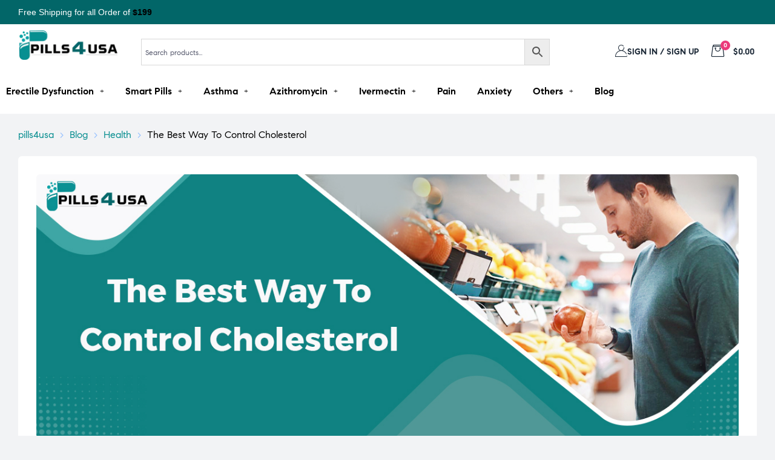

--- FILE ---
content_type: text/html; charset=UTF-8
request_url: https://www.pills4usa.com/the-best-way-to-control-cholesterol/
body_size: 45005
content:
<!doctype html>
<html lang="en-US" prefix="og: https://ogp.me/ns#" class="no-js">
<head>
    <meta charset="UTF-8">
    <meta name="viewport" content="width=device-width, initial-scale=1">
    <link rel="profile" href="http://gmpg.org/xfn/11">
	
<!-- Search Engine Optimization by Rank Math - https://rankmath.com/ -->
<title>Cholesterol Control: The Best Method | Pills4usa</title>
<meta name="description" content="Some Cholesterol Is Termed Good Cholesterol Which Is Important For Your Body. On The Other Hand, There Is Some Bad Cholesterol Too."/>
<meta name="robots" content="follow, index, max-snippet:-1, max-video-preview:-1, max-image-preview:large"/>
<link rel="canonical" href="https://www.pills4usa.com/the-best-way-to-control-cholesterol/" />
<meta property="og:locale" content="en_US" />
<meta property="og:type" content="article" />
<meta property="og:title" content="Cholesterol Control: The Best Method | Pills4usa" />
<meta property="og:description" content="Some Cholesterol Is Termed Good Cholesterol Which Is Important For Your Body. On The Other Hand, There Is Some Bad Cholesterol Too." />
<meta property="og:url" content="https://www.pills4usa.com/the-best-way-to-control-cholesterol/" />
<meta property="og:site_name" content="pills4usa" />
<meta property="article:section" content="Health" />
<meta property="og:updated_time" content="2024-10-24T14:42:52+05:30" />
<meta property="og:image" content="https://www.pills4usa.com/wp-content/uploads/2024/05/The-Best-Way-To-Control-Cholesterol-1.jpg" />
<meta property="og:image:secure_url" content="https://www.pills4usa.com/wp-content/uploads/2024/05/The-Best-Way-To-Control-Cholesterol-1.jpg" />
<meta property="og:image:width" content="1228" />
<meta property="og:image:height" content="462" />
<meta property="og:image:alt" content="The Best Way To Control Cholesterol" />
<meta property="og:image:type" content="image/jpeg" />
<meta name="twitter:card" content="summary_large_image" />
<meta name="twitter:title" content="Cholesterol Control: The Best Method | Pills4usa" />
<meta name="twitter:description" content="Some Cholesterol Is Termed Good Cholesterol Which Is Important For Your Body. On The Other Hand, There Is Some Bad Cholesterol Too." />
<meta name="twitter:image" content="https://www.pills4usa.com/wp-content/uploads/2024/05/The-Best-Way-To-Control-Cholesterol-1.jpg" />
<meta name="twitter:label1" content="Written by" />
<meta name="twitter:data1" content="jameslucy8589" />
<meta name="twitter:label2" content="Time to read" />
<meta name="twitter:data2" content="6 minutes" />
<!-- /Rank Math WordPress SEO plugin -->

<link rel='stylesheet' id='elementor-frontend-css' href='https://www.pills4usa.com/wp-content/plugins/elementor/assets/css/frontend.min.css?ver=3.24.7' media='all' />
<link rel='stylesheet' id='elementor-post-57-css' href='https://www.pills4usa.com/wp-content/uploads/elementor/css/post-57.css?ver=1762535975' media='all' />
<link rel='stylesheet' id='elementor-post-317-css' href='https://www.pills4usa.com/wp-content/uploads/elementor/css/post-317.css?ver=1762535976' media='all' />
<link rel='stylesheet' id='e-animation-shrink-css' href='https://www.pills4usa.com/wp-content/plugins/elementor/assets/lib/animations/styles/e-animation-shrink.min.css?ver=3.24.7' media='all' />
<link rel='stylesheet' id='opal-boostrap-css' href='https://www.pills4usa.com/wp-content/themes/medilazar/assets/css/opal-boostrap.css?ver=6.6.2' media='all' />
<link rel='stylesheet' id='wp-block-library-css' href='https://www.pills4usa.com/wp-includes/css/dist/block-library/style.min.css?ver=6.6.2' media='all' />
<link rel='stylesheet' id='medilazar-style-css' href='https://www.pills4usa.com/wp-content/themes/medilazar/style.css?ver=6.6.2' media='all' />
<style id='medilazar-style-inline-css'>
body, input, button, select, textarea{color:#54576b}html { font-size:16px;}.c-heading{color:#1d2a38;}.c-primary{color:#026668;}.bg-primary{background-color:#026668;}.b-primary{border-color:#026668;}.button-primary:hover{background-color:#013637;border-color:#013637;}.c-secondary {color:#eb3a7b;}.bg-secondary {background-color:#eb3a7b;}.b-secondary{border-color:#eb3a7b;}.button-secondary:hover{background-color:#da165e;}blockquote cite,.breadcrumb,.breadcrumb a,input[type="text"]::placeholder,input[type="email"]::placeholder,input[type="url"]::placeholder,input[type="password"]::placeholder,input[type="search"]::placeholder,input[type="number"]::placeholder,input[type="tel"]::placeholder,input[type="range"]::placeholder,input[type="date"]::placeholder,input[type="month"]::placeholder,input[type="week"]::placeholder,input[type="time"]::placeholder,input[type="datetime"]::placeholder,input[type="datetime-local"]::placeholder,input[type="color"]::placeholder,input[type="text"],input[type="email"],input[type="url"],input[type="password"],input[type="search"],input[type="number"],input[type="tel"],input[type="range"],input[type="date"],input[type="month"],input[type="week"],input[type="time"],input[type="datetime"],input[type="datetime-local"],input[type="color"],textarea::placeholder,textarea,.mainmenu-container li a span,.tags-links a,.site-footer a,.c-body,.site-header-account .account-links-menu li a,.site-header-account .account-dashboard li a,.comment-form a,.tagcloud a,.cart-collaterals .cart_totals th,#payment .payment_methods li.woocommerce-notice,#payment .payment_methods li.woocommerce-notice--info,#payment .payment_methods li.woocommerce-info,table.woocommerce-checkout-review-order-table th,.opal-style-1.search-form-wapper .search-submit span,.opal-style-1.search-form-wapper .search-submit span:before,.elementor-nav-menu--dropdown a,.elementor-search-form--skin-minimal .elementor-search-form__icon,.elementor-search-form--skin-full_screen .elementor-search-form input.elementor-search-form__input[type="search"],.woocommerce-shipping-fields .select2-container--default .select2-selection--single .select2-selection__rendered,.woocommerce-billing-fields .select2-container--default .select2-selection--single .select2-selection__rendered,.opal-currency_switcher .list-currency button[type="submit"],li.product .posted_in a,.select-items div,.single-product div.type-product .summary .price del,.single-product div.type-product .product_meta .tagged_as a,.single-product div.type-product .product_meta .posted_in a,.single-product div.type-product .product_meta .sku,.single-product div.type-product .pbr-social-share a:not(:hover) {color:#54576b; }.button-outline,.woo-variation-swatches .variable-items-wrapper .button-variable-item:not(.radio-variable-item),.btn-link,.elementor-element .elementor-button-link .elementor-button,.button-link,.elementor-wpcf7-button-link input[type="button"][type="submit"],.elementor-wpcf7-button-link input[type="submit"],.elementor-wpcf7-button-link button[type="submit"],.mailchimp-button-link button,.mailchimp-button-link button[type="submit"],.mailchimp-button-link input[type="submit"],.widget-area strong,h1,.site-title,h2,h3,.page-header .page-title,h4,h5,h6,.h1,.h2,.h3,.h4,.h5,.h6,.tags-links .tags-title,blockquote,.breadcrumb li.current,.breadcrumb li .current-item,.breadcrumb > span.current,.breadcrumb > span .current-item,.form-group .form-row label,label,th,a,.main-navigation .top-menu > li > a,.menu-toggle,.vertical-navigation ul.menu > li > a,.page-numbers.next:not(ul),.page-numbers.prev:not(ul),.header-search .search-button,.entry-meta .author a:not(:hover),.pbr-social-share a,.entry-content blockquote cite a,.entry-content dt,.entry-content th,.site-header-account > a i,.site-header-account > a .text-account,.site-header-account > a .submenu-indicator,.comment-content strong,.comment-author,.comment-author a,.comment-metadata a.comment-edit-link,.comment-reply-link,.comment-content table th,.comment-content dt,.widget_search button[type="submit"],.widget_meta a,.widget_pages a,.widget_archive a,.widget_categories a,.widget_nav_menu a,.c-heading,fieldset legend,.post-navigation .nav-link a,.author-wrapper .author-name,.search .site-content .page-title,#secondary .widget_product_categories .current-cat > a,#secondary .widget_product_categories .current-cat > .count,.widget_recent_entries li.item-recent-post a,table.shop_table_responsive tbody th,.filter-close,table.cart:not(.wishlist_table) th,.cart-collaterals .cart_totals .order-total .woocommerce-Price-amount,.cart-collaterals .cart_totals .amount,.woocommerce-checkout .woocommerce-form-coupon-toggle .woocommerce-info,#payment .payment_methods > .wc_payment_method > label,table.woocommerce-checkout-review-order-table .order-total .woocommerce-Price-amount,table.woocommerce-checkout-review-order-table .product-name,.woocommerce-billing-fields label,.woocommerce-billing-fields > h3,.page-header .woocommerce-billing-fields > .page-title,.woocommerce-additional-fields label,.cart th,.shop_table th,.woocommerce-account .woocommerce-MyAccount-content strong,.woocommerce-account .woocommerce-MyAccount-content .woocommerce-Price-amount,.osf-sorting .gridlist-toggle a.active,.osf-sorting .gridlist-toggle a:hover,#reviews .commentlist li .woocommerce-review__author,.woocommerce-Tabs-panel table.shop_attributes th,#osf-accordion-container table.shop_attributes th,.single-product div.type-product .quantity_label,.single-product div.type-product form.cart .quantity,.single-product div.type-product table.variations label,.woocommerce-tabs ul.tabs li a,.woocommerce-tabs#osf-accordion-container [data-accordion] [data-control],.woocommerce-widget-layered-nav .osf-label-type,.woo-variation-swatches-stylesheet-disabled .variable-items-wrapper .variable-item:not(.radio-variable-item).button-variable-item:not(.disabled) .variable-item-span,.elementor-element .elementor-widget-wp-widget-recent-posts .title-post a,.elementor-featured-box-wrapper .elementor-featured-box-icon i,.elementor-featured-box-wrapper .elementor-featured-box-title,.elementor-widget-opal-image-hotspots .elementor-accordion .elementor-tab-title,.elementor-nav-menu--main .elementor-nav-menu a,.elementor-price-table__currency,.elementor-price-table__integer-part,.elementor-price-table__feature-inner span.item-active,.elementor-price-table__period,.countdown-times b,.elementor-progress-percentage,.elementor-widget-progress .elementor-title,.elementor-teams-wrapper .elementor-team-name,.elementor-widget-opal-testimonials .elementor-testimonial-title,.elementor-widget-opal-testimonials .elementor-testimonial-name,.header-button i,.header-button .title,.header-button .count-text,.header-button .amount,.header-button .text-wishlist,.wishlist_table .product-price,.stock .label,li.product h2 a,li.product h3 a,li.product .page-header .page-title a,.page-header li.product .page-title a,li.product .woocommerce-loop-product__title a,.shop-action .yith-wcqv-button,.shop-action .yith-wcwl-add-to-wishlist > div > a,.shop-action .compare,.single-product div.type-product .product_meta,.single-product div.type-product .pbr-social-share .social-share-header,.widget_price_filter .price_slider_amount {color:#1d2a38; }.button-custom:hover i,.breadcrumb a:hover,.breadcrumb a:hover span,.list-check li:before,.main-navigation .top-menu > li:hover > a,.main-navigation .top-menu > li:active > a,.main-navigation .top-menu > li:focus > a,.mainmenu-container li.current-menu-item > a,.mainmenu-container li.current-menu-parent > a,.mainmenu-container .menu-item > a:hover,.page-numbers:not(ul),.page-numbers.next:not(ul):hover,.page-numbers.prev:not(ul):hover,.site-header .header-group .search-submit:hover,.site-header .header-group .search-submit:focus,.entry-header .entry-title a:hover,.entry-meta a,.entry-meta .entry-date,.entry-meta .meta-inner i,.pbr-social-share a:hover,.post-navigation > div:hover .nav-title,.post-navigation > div:hover a,.post-navigation > div:hover b,.site-header-account > a:hover i,.site-header-account > a:hover .text-account,.site-header-account > a:hover .submenu-indicator,.comment-author a:hover,.comment-metadata a:hover,.title-with-icon:before,.widget_recent_entries li a:hover,.widget_recent_entries li a:active,.widget_recent_entries .post-date,.button-outline-primary,.cat-links a,.elementor-wpcf7-button-outline_primary input[type="button"],.elementor-wpcf7-button-outline_primary input[type="submit"],.elementor-wpcf7-button-outline_primary button[type="submit"],.mailchimp-button-outline_primary button,.mailchimp-button-outline_primary button[type="submit"],.mailchimp-button-outline_primary input[type="submit"],.elementor-element .elementor-button-outline_primary .elementor-button,.c-primary,.mainmenu-container ul ul .menu-item > a:hover,.mainmenu-container ul ul .menu-item > a:active,.mainmenu-container ul ul .menu-item > a:focus,.navigation-button .menu-toggle:hover,.navigation-button .menu-toggle:focus,.entry-content blockquote cite a:hover,.site-header-account .account-dropdown a.register-link,.site-header-account .account-dropdown a.lostpass-link,.comment-form a:hover,#secondary .elementor-widget-container h5:first-of-type,.elementor-featured-box-wrapper:hover .elementor-featured-box-icon i:before,.elementor-nav-menu-popup .mfp-close,.site-header-cart .widget_shopping_cart .product_list_widget li a:hover,.site-header-cart .widget_shopping_cart .product_list_widget li a:focus,.site-header-cart .shopping_cart_nav .product_list_widget li a:hover,.site-header-cart .shopping_cart_nav .product_list_widget li a:focus,.woocommerce-checkout .woocommerce-form-coupon-toggle .woocommerce-info a,.woocommerce-checkout .woocommerce-form-coupon-toggle .woocommerce-info a:hover,.woocommerce-privacy-policy-link,.opal-currency_switcher .list-currency button[type="submit"]:hover,.opal-currency_switcher .list-currency li.active button[type="submit"],ul.products li .posfed_in a:hover,ul.products li.product .posfed_in a:hover,.select-items div:hover,.single-product div.type-product .woocommerce-product-gallery .woocommerce-product-gallery__trigger:hover,.woocommerce-tabs ul.tabs li a:hover,.woocommerce-tabs ul.tabs li.active a,.button-wrapper #chart-button,.product_list_widget a:hover,.product_list_widget a:active,.product_list_widget a:focus,.woocommerce-product-list-3 a:hover,.woocommerce-product-list-3 a:active,.woocommerce-product-list-3 a:focus,#secondary .elementor-widget-wp-widget-recent-posts a,.elementor-element .elementor-widget-wp-widget-recent-posts .title-post a:hover,.elementor-brand-wrapper .elementor-brand-description,.contactform-content .form-title,.elementor-opal-countdown-wrapper .elementor-countdown-digits,.elementor-widget-icon-box.elementor-view-framed:hover .elementor-icon,.elementor-widget-icon-box.elementor-view-framed:not(:hover) .elementor-icon,.elementor-widget-icon-box.elementor-view-default:hover .elementor-icon,.elementor-widget-icon-box.elementor-view-default:not(:hover) .elementor-icon,.elementor-widget-icon-box:hover .elementor-icon-box-title,.elementor-widget.elementor-widget-icon-list .elementor-icon-list-item:not(:hover) i,.elementor-widget.elementor-widget-icon-list .elementor-icon-list-item:not(:hover) .elementor-icon-list-text,.elementor-widget.elementor-widget-icon-list .elementor-icon-list-item:hover i,.elementor-widget.elementor-widget-icon-list .elementor-icon-list-item:hover .elementor-icon-list-text,.elementor-widget-icon.elementor-view-default .elementor-icon,.elementor-widget-icon.elementor-view-framed .elementor-icon,.elementor-widget-opal-image-hotspots .elementor-accordion .elementor-tab-title.elementor-active,.elementor-nav-menu--main.elementor-nav-menu--layout-horizontal .elementor-nav-menu a.elementor-sub-item.elementor-item-active,.elementor-nav-menu--main .elementor-item.highlighted,.elementor-nav-menu--main .elementor-item.elementor-item-active,.elementor-nav-menu--main .elementor-item:hover,.elementor-nav-menu--main .elementor-item:focus,.elementor-nav-menu--main .current-menu-ancestor .elementor-item.has-submenu,.elementor-nav-menu--main .current-menu-item > .elementor-item,.elementor-nav-menu--popup .elementor-item.highlighted,.elementor-nav-menu--popup .elementor-item.elementor-item-active,.elementor-nav-menu--popup .elementor-item:hover,.elementor-nav-menu--popup .elementor-item:focus,.elementor-nav-menu--popup .elementor-nav-menu--dropdown a:hover,.elementor-nav-menu--popup .elementor-nav-menu--dropdown a.highlighted,.elementor-nav-menu--dropdown:not(.mega-menu) a:hover,.elementor-nav-menu--dropdown:not(.mega-menu) a.highlighted,.elementor-nav-menu--dropdown:not(.mega-menu) a.has-submenu,.elementor-menu-toggle:hover i,.elementor-menu-toggle:hover .menu-toggle-title,.elementor-widget-opal-phone:not(:hover) i,.elementor-widget-opal-phone:not(:hover) .elementor-phone-title,.elementor-widget-opal-phone:not(:hover) .elementor-phone-subtitle,.portfolio .portfolio-content .entry-title a:hover,.portfolio .entry-category a:hover,.elementor-portfolio-style-overlay .portfolio .portfolio-content .entry-title a:hover,.elementor-portfolio-style-overlay .portfolio .portfolio-content .entry-category a:hover,.elementor-portfolio__filter:hover,.single-portfolio-navigation .nav-link:hover span,.elementor-button-default .elementor-button,.elementor-search-form--skin-full_screen .elementor-search-form__toggle:hover,.elementor-widget-social-icons.elementor-social-custom .elementor-social-icon:hover i,.elementor-teams-wrapper .elementor-team-name:hover,.elementor-video-icon,.header-button:hover i,.header-button:hover .title,.header-button:hover .count-text,.header-button:hover .amount,.header-button:hover .text-wishlist,.filter-toggle:hover,.stock.in-stock .stock-availability,.woocommerce-MyAccount-navigation ul li.is-active a,.shop-action .yith-wcwl-add-to-wishlist > div.yith-wcwl-wishlistexistsbrowse > a:not(:hover),.shop-action .yith-wcwl-add-to-wishlist > div.yith-wcwl-wishlistaddedbrowse > a:not(:hover),.single-product div.type-product .entry-summary .yith-wcwl-add-to-wishlist > div.yith-wcwl-wishlistexistsbrowse > a:not(:hover),.single-product div.type-product .entry-summary .yith-wcwl-add-to-wishlist > div.yith-wcwl-wishlistaddedbrowse > a:not(:hover) {color:#026668; }.f-primary {fill:#026668; }.mp-level::-webkit-scrollbar-thumb,.page-numbers:not(ul):not(.dots):not(.next):not(.prev):hover,.page-numbers:not(ul):not(.dots):not(.next):not(.prev):focus,.page-numbers.current:not(ul):not(.dots):not(.next):not(.prev),.more-link i,.more-link:after,.page-links a:hover .page-number,.page-links a:focus .page-number,.page-links .current .page-number,.page-links > .page-number,.scrollup,.tagcloud a:hover,.tagcloud a:focus,.button-primary,input[type="reset"],input.secondary[type="button"],input.secondary[type="reset"],input.secondary[type="submit"],input[type="button"],input[type="submit"],button[type="submit"],.secondary-button .search-submit,.elementor-wpcf7-button-primary input[type="button"][type="submit"],.elementor-wpcf7-button-primary input[type="submit"],.elementor-wpcf7-button-primary button[type="submit"],.mailchimp-button-primary button,.mailchimp-button-primary button[type="submit"],.mailchimp-button-primary input[type="submit"],.wc-proceed-to-checkout a.checkout-button,.wishlist_table .product-add-to-cart .add_to_cart,.widget_shopping_cart .buttons .button:nth-child(odd),.button-default:hover,.button-dark:hover,.elementor-element .elementor-button-dark .elementor-button:hover,.elementor-wpcf7-button-dark input:hover[type="submit"],.elementor-wpcf7-button-dark button:hover[type="submit"],.mailchimp-button-dark button:hover,.mailchimp-button-dark input:hover[type="submit"],form.woocommerce-form-login .button:hover[type="submit"],form.register .button:hover[type="submit"],.button-dark:active,.elementor-element .elementor-button-dark .elementor-button:active,.elementor-wpcf7-button-dark input:active[type="submit"],.elementor-wpcf7-button-dark button:active[type="submit"],.mailchimp-button-dark button:active,.mailchimp-button-dark input:active[type="submit"],form.woocommerce-form-login .button:active[type="submit"],form.register .button:active[type="submit"],.button-dark:focus,.elementor-element .elementor-button-dark .elementor-button:focus,.elementor-wpcf7-button-dark input:focus[type="submit"],.elementor-wpcf7-button-dark button:focus[type="submit"],.mailchimp-button-dark button:focus,.mailchimp-button-dark input:focus[type="submit"],form.woocommerce-form-login .button:focus[type="submit"],form.register .button:focus[type="submit"],.button-outline-dark:hover,.elementor-element .elementor-button-outline_dark .elementor-button:hover,.button-outline-dark:active,.elementor-element .elementor-button-outline_dark .elementor-button:active,.button-outline-dark:focus,.elementor-element .elementor-button-outline_dark .elementor-button:focus,.button-light:hover,.elementor-element .elementor-button-light .elementor-button:hover,.elementor-wpcf7-button-light input:hover[type="submit"],.elementor-wpcf7-button-light button:hover[type="submit"],.mailchimp-button-light button:hover,.mailchimp-button-light input:hover[type="submit"],.wishlist_table .product-add-to-cart .remove_from_wishlist:hover,.wishlist_table.mobile li .additional-info-wrapper a.remove_from_wishlist:hover,.button-light:active,.elementor-element .elementor-button-light .elementor-button:active,.elementor-wpcf7-button-light input:active[type="submit"],.elementor-wpcf7-button-light button:active[type="submit"],.mailchimp-button-light button:active,.mailchimp-button-light input:active[type="submit"],.wishlist_table .product-add-to-cart .remove_from_wishlist:active,.wishlist_table.mobile li .additional-info-wrapper a.remove_from_wishlist:active,.button-light:focus,.elementor-element .elementor-button-light .elementor-button:focus,.elementor-wpcf7-button-light input:focus[type="submit"],.elementor-wpcf7-button-light button:focus[type="submit"],.mailchimp-button-light button:focus,.mailchimp-button-light input:focus[type="submit"],.wishlist_table .product-add-to-cart .remove_from_wishlist:focus,.wishlist_table.mobile li .additional-info-wrapper a.remove_from_wishlist:focus,.elementor-element .elementor-button-primary .elementor-button,.button-outline:hover,.woo-variation-swatches .variable-items-wrapper .button-variable-item:hover:not(.radio-variable-item),.button-outline:active,.woo-variation-swatches .variable-items-wrapper .button-variable-item:active:not(.radio-variable-item),.button-outline.active,.woo-variation-swatches .variable-items-wrapper .active.button-variable-item:not(.radio-variable-item),.show > .button-outline.dropdown-toggle,.woo-variation-swatches .variable-items-wrapper .show > .dropdown-toggle.button-variable-item:not(.radio-variable-item),.button-outline-primary:hover,.cat-links a:hover,.elementor-wpcf7-button-outline_primary input:hover[type="button"],.elementor-wpcf7-button-outline_primary input:hover[type="submit"],.elementor-wpcf7-button-outline_primary button:hover[type="submit"],.mailchimp-button-outline_primary button:hover,.mailchimp-button-outline_primary input:hover[type="submit"],.button-outline-primary:active,.cat-links a:active,.elementor-wpcf7-button-outline_primary input:active[type="button"],.elementor-wpcf7-button-outline_primary input:active[type="submit"],.elementor-wpcf7-button-outline_primary button:active[type="submit"],.mailchimp-button-outline_primary button:active,.mailchimp-button-outline_primary input:active[type="submit"],.button-outline-primary.active,.cat-links a.active,.elementor-wpcf7-button-outline_primary input.active[type="button"],.elementor-wpcf7-button-outline_primary input.active[type="submit"],.elementor-wpcf7-button-outline_primary button.active[type="submit"],.mailchimp-button-outline_primary button.active,.mailchimp-button-outline_primary input.active[type="submit"],.show > .button-outline-primary.dropdown-toggle,.cat-links .show > a.dropdown-toggle,.elementor-wpcf7-button-outline_primary .show > input.dropdown-toggle[type="button"],.elementor-wpcf7-button-outline_primary .show > input.dropdown-toggle[type="submit"],.elementor-wpcf7-button-outline_primary .show > button.dropdown-toggle[type="submit"],.mailchimp-button-outline_primary .show > button.dropdown-toggle,.mailchimp-button-outline_primary .show > input.dropdown-toggle[type="submit"],.elementor-element .elementor-button-outline_primary .elementor-button:hover,.elementor-element .elementor-button-outline_primary .elementor-button:active,.elementor-element .elementor-button-outline_primary .elementor-button:focus,.bg-primary,.owl-theme .owl-nav [class*='owl-']:hover:before,.elementor-element .elementor-button-secondary .elementor-button:after,.elementor-element .elementor-button-outline_secondary .elementor-button:before,.elementor-element .elementor-button-link .elementor-button .elementor-button-icon,.elementor-cta .elementor-cta_circle,.elementor-widget-divider .elementor-divider-separator:before,.elementor-icon-bg-yes .elementor-featured-box-wrapper .elementor-featured-box-icon i:after,.elementor-flip-box__front,.elementor-widget-icon-box.elementor-view-stacked:not(:hover) .elementor-icon,.elementor-widget-icon-box.elementor-view-stacked:hover .elementor-icon,.elementor-text-underline-yes .elementor-icon-list-item:hover .elementor-icon-list-text:before,.elementor-widget-icon.elementor-view-stacked .elementor-icon,.elementor-widget-opal-image-hotspots .scrollbar-inner > .scroll-element .scroll-bar,.opal-image-hotspots-main-icons .opal-image-hotspots-icon,.elementor-widget-opal-image-gallery .gallery-item-overlay,.elementor-widget-opal-image-gallery .elementor-galerry__filter.elementor-active,.elementor-nav-menu--main.elementor-nav-menu--layout-horizontal:not(.e--pointer-framed) .elementor-nav-menu > li.current-menu-parent > a:before,.elementor-nav-menu--main.elementor-nav-menu--layout-horizontal:not(.e--pointer-framed) .elementor-nav-menu > li.current-menu-parent > a:after,.elementor-nav-menu--main.e--pointer-dot .elementor-item.elementor-item-active:before,.elementor-nav-menu--main.e--pointer-dot .elementor-item:not(:hover):before,.elementor-nav-menu--main.e--pointer-dot .elementor-item:hover:before,.elementor-nav-menu--main:not(.e--pointer-framed) .elementor-item.elementor-item-active:before,.elementor-nav-menu--main:not(.e--pointer-framed) .elementor-item.elementor-item-active:after,.elementor-nav-menu--main:not(.e--pointer-framed) .elementor-item:before,.elementor-nav-menu--main:not(.e--pointer-framed) .elementor-item:after,.elementor-nav-menu--popup.e--pointer-dot .elementor-item.elementor-item-active:before,.elementor-nav-menu--popup.e--pointer-dot .elementor-item:hover:before,.e--pointer-dot .elementor-item:before,.e--pointer-underline .elementor-item .menu-title:before,.e--pointer-underline .elementor-item .menu-title:after,.single-portfolio-summary .pbr-social-share a:hover,.opal-product-tooltipster .tooltipster-content,.elementor-teams-wrapper .team-icon-socials a,.timeline-item .timeline-thumbnail:after,.header-button:hover .count,.notification-added-to-cart .ns-content,#payment .place-order .button:hover,.shop-action a[class*="product_type_"]:before,.shop-action .yith-wcqv-button:hover,.shop-action .yith-wcwl-add-to-wishlist > div > a:hover,.shop-action .compare:hover,.single-product[class*="opal-comment-form"] .comment-form .form-submit .submit:hover,.single-product[class*="opal-comment-form"] .comment-form .form-submit .submit:active,.single-product[class*="opal-comment-form"] .comment-form .form-submit .submit:focus,.widget_price_filter .ui-slider .ui-slider-handle,.widget_price_filter .ui-slider .ui-slider-range,.handheld-footer-bar .cart .footer-cart-contents .count {background-color:#026668; }.button-outline-secondary,.elementor-wpcf7-button-outline_secondary input[type="button"][type="submit"],.elementor-wpcf7-button-outline_secondary input[type="submit"],.elementor-wpcf7-button-outline_secondary button[type="submit"],.mailchimp-button-outline_secondary button,.mailchimp-button-outline_secondary button[type="submit"],.mailchimp-button-outline_secondary input[type="submit"],.elementor-element.elementor-button-link .elementor-button:hover,blockquote:before,input[type="text"]:focus,input[type="email"]:focus,input[type="url"]:focus,input[type="password"]:focus,input[type="search"]:focus,input[type="number"]:focus,input[type="tel"]:focus,input[type="range"]:focus,input[type="date"]:focus,input[type="month"]:focus,input[type="week"]:focus,input[type="time"]:focus,input[type="datetime"]:focus,input[type="datetime-local"]:focus,input[type="color"]:focus,textarea:focus,.tagcloud a:hover,.tagcloud a:focus,.button-primary,input[type="reset"],input.secondary[type="button"],input.secondary[type="reset"],input.secondary[type="submit"],input[type="button"],input[type="submit"],button[type="submit"],.secondary-button .search-submit,.elementor-wpcf7-button-primary input[type="button"][type="submit"],.elementor-wpcf7-button-primary input[type="submit"],.elementor-wpcf7-button-primary button[type="submit"],.mailchimp-button-primary button,.mailchimp-button-primary button[type="submit"],.mailchimp-button-primary input[type="submit"],.wc-proceed-to-checkout a.checkout-button,.wishlist_table .product-add-to-cart .add_to_cart,.widget_shopping_cart .buttons .button:nth-child(odd),.button-default:hover,.button-dark:hover,.elementor-element .elementor-button-dark .elementor-button:hover,.elementor-wpcf7-button-dark input:hover[type="submit"],.elementor-wpcf7-button-dark button:hover[type="submit"],.mailchimp-button-dark button:hover,.mailchimp-button-dark input:hover[type="submit"],form.woocommerce-form-login .button:hover[type="submit"],form.register .button:hover[type="submit"],.button-dark:active,.elementor-element .elementor-button-dark .elementor-button:active,.elementor-wpcf7-button-dark input:active[type="submit"],.elementor-wpcf7-button-dark button:active[type="submit"],.mailchimp-button-dark button:active,.mailchimp-button-dark input:active[type="submit"],form.woocommerce-form-login .button:active[type="submit"],form.register .button:active[type="submit"],.button-dark:focus,.elementor-element .elementor-button-dark .elementor-button:focus,.elementor-wpcf7-button-dark input:focus[type="submit"],.elementor-wpcf7-button-dark button:focus[type="submit"],.mailchimp-button-dark button:focus,.mailchimp-button-dark input:focus[type="submit"],form.woocommerce-form-login .button:focus[type="submit"],form.register .button:focus[type="submit"],.button-outline-dark:hover,.elementor-element .elementor-button-outline_dark .elementor-button:hover,.button-outline-dark:active,.elementor-element .elementor-button-outline_dark .elementor-button:active,.button-outline-dark:focus,.elementor-element .elementor-button-outline_dark .elementor-button:focus,.button-light:hover,.elementor-element .elementor-button-light .elementor-button:hover,.elementor-wpcf7-button-light input:hover[type="submit"],.elementor-wpcf7-button-light button:hover[type="submit"],.mailchimp-button-light button:hover,.mailchimp-button-light input:hover[type="submit"],.wishlist_table .product-add-to-cart .remove_from_wishlist:hover,.wishlist_table.mobile li .additional-info-wrapper a.remove_from_wishlist:hover,.button-light:active,.elementor-element .elementor-button-light .elementor-button:active,.elementor-wpcf7-button-light input:active[type="submit"],.elementor-wpcf7-button-light button:active[type="submit"],.mailchimp-button-light button:active,.mailchimp-button-light input:active[type="submit"],.wishlist_table .product-add-to-cart .remove_from_wishlist:active,.wishlist_table.mobile li .additional-info-wrapper a.remove_from_wishlist:active,.button-light:focus,.elementor-element .elementor-button-light .elementor-button:focus,.elementor-wpcf7-button-light input:focus[type="submit"],.elementor-wpcf7-button-light button:focus[type="submit"],.mailchimp-button-light button:focus,.mailchimp-button-light input:focus[type="submit"],.wishlist_table .product-add-to-cart .remove_from_wishlist:focus,.wishlist_table.mobile li .additional-info-wrapper a.remove_from_wishlist:focus,.elementor-element .elementor-button-primary .elementor-button,.button-outline-primary,.cat-links a,.elementor-wpcf7-button-outline_primary input[type="button"],.elementor-wpcf7-button-outline_primary input[type="submit"],.elementor-wpcf7-button-outline_primary button[type="submit"],.mailchimp-button-outline_primary button,.mailchimp-button-outline_primary button[type="submit"],.mailchimp-button-outline_primary input[type="submit"],.elementor-element .elementor-button-outline_primary .elementor-button,.button-outline:hover,.woo-variation-swatches .variable-items-wrapper .button-variable-item:hover:not(.radio-variable-item),.button-outline:active,.woo-variation-swatches .variable-items-wrapper .button-variable-item:active:not(.radio-variable-item),.button-outline.active,.woo-variation-swatches .variable-items-wrapper .active.button-variable-item:not(.radio-variable-item),.show > .button-outline.dropdown-toggle,.woo-variation-swatches .variable-items-wrapper .show > .dropdown-toggle.button-variable-item:not(.radio-variable-item),.button-outline-primary:hover,.cat-links a:hover,.elementor-wpcf7-button-outline_primary input:hover[type="button"],.elementor-wpcf7-button-outline_primary input:hover[type="submit"],.elementor-wpcf7-button-outline_primary button:hover[type="submit"],.mailchimp-button-outline_primary button:hover,.mailchimp-button-outline_primary input:hover[type="submit"],.button-outline-primary:active,.cat-links a:active,.elementor-wpcf7-button-outline_primary input:active[type="button"],.elementor-wpcf7-button-outline_primary input:active[type="submit"],.elementor-wpcf7-button-outline_primary button:active[type="submit"],.mailchimp-button-outline_primary button:active,.mailchimp-button-outline_primary input:active[type="submit"],.button-outline-primary.active,.cat-links a.active,.elementor-wpcf7-button-outline_primary input.active[type="button"],.elementor-wpcf7-button-outline_primary input.active[type="submit"],.elementor-wpcf7-button-outline_primary button.active[type="submit"],.mailchimp-button-outline_primary button.active,.mailchimp-button-outline_primary input.active[type="submit"],.show > .button-outline-primary.dropdown-toggle,.cat-links .show > a.dropdown-toggle,.elementor-wpcf7-button-outline_primary .show > input.dropdown-toggle[type="button"],.elementor-wpcf7-button-outline_primary .show > input.dropdown-toggle[type="submit"],.elementor-wpcf7-button-outline_primary .show > button.dropdown-toggle[type="submit"],.mailchimp-button-outline_primary .show > button.dropdown-toggle,.mailchimp-button-outline_primary .show > input.dropdown-toggle[type="submit"],.elementor-element .elementor-button-outline_primary .elementor-button:hover,.elementor-element .elementor-button-outline_primary .elementor-button:active,.elementor-element .elementor-button-outline_primary .elementor-button:focus,.b-primary,.owl-theme .owl-nav [class*='owl-']:hover:before,.elementor-widget-icon-box.elementor-view-framed:hover .elementor-icon,.elementor-widget-icon-box.elementor-view-framed:not(:hover) .elementor-icon,.elementor-widget-icon.elementor-view-default .elementor-icon,.elementor-widget-icon.elementor-view-framed .elementor-icon,.elementor-widget-opal-image-gallery .elementor-galerry__filter.elementor-active:before,.mc4wp-form-fields:focus-within,.e--pointer-framed .elementor-item.elementor-item-active:before,.e--pointer-framed .elementor-item.elementor-item-active:after,.e--pointer-framed .elementor-item:before,.e--pointer-framed .elementor-item:after,.elementor-nav-menu--main > .elementor-nav-menu,.elementor-nav-menu--main .elementor-nav-menu ul,ul.elementor-price-table__features-list,.elementor-search-form__container:not(.elementor-search-form--full-screen):focus-within,.elementor-search-form--skin-full_screen .elementor-search-form__toggle:hover,.site-header-cart .widget_shopping_cart,#payment .place-order .button:hover,.shop-action .yith-wcqv-button:hover,.shop-action .yith-wcwl-add-to-wishlist > div > a:hover,.shop-action .compare:hover,.single-product div.type-product .woocommerce-product-gallery .flex-control-thumbs li img.flex-active,.single-product div.type-product .woocommerce-product-gallery .flex-control-thumbs li:hover img,.single-product[class*="opal-comment-form"] .comment-form .form-submit .submit:hover,.single-product[class*="opal-comment-form"] .comment-form .form-submit .submit:active,.single-product[class*="opal-comment-form"] .comment-form .form-submit .submit:focus,.woocommerce-tabs ul.tabs li a:hover:after,.woocommerce-tabs ul.tabs li.active a:after,.otf-product-recently-content li:hover .product-thumbnail img {border-color:#026668; }.site-header-account .account-dropdown .account-wrap,.opal-product-tooltipster.tooltipster-base.tooltipster-top .tooltipster-arrow-background {border-top-color:#026668; }.main-navigation .top-menu > li:hover:before,.main-navigation .top-menu > li:active:before,.main-navigation .top-menu > li:focus:before,.site-header-account .account-dropdown .account-wrap:before,.elementor-nav-menu--layout-horizontal .elementor-nav-menu li.menu-item-has-children:before,.elementor-nav-menu--layout-horizontal .elementor-nav-menu li.has-mega-menu:before,.site-header-cart .widget_shopping_cart:before {border-bottom-color:#026668; }.opal-product-tooltipster.tooltipster-base.tooltipster-left .tooltipster-arrow-background {border-left-color:#026668; }.shop-action a[class*="product_type_"] {background-image:linear-gradient(to right, #026668 0, #026668 100%);}.btn-link:focus,.elementor-element .elementor-button-link .elementor-button:focus,.btn-link:hover,.elementor-element .elementor-button-link .elementor-button:hover,.button-link:focus,.elementor-wpcf7-button-link input:focus[type="submit"],.elementor-wpcf7-button-link button:focus[type="submit"],.mailchimp-button-link button:focus,.mailchimp-button-link input:focus[type="submit"],.button-link:hover,.elementor-wpcf7-button-link input:hover[type="submit"],.elementor-wpcf7-button-link button:hover[type="submit"],.mailchimp-button-link button:hover,.mailchimp-button-link input:hover[type="submit"],a:hover,a:active,.widget_search button[type="submit"]:hover,.widget_search button[type="submit"]:focus,.elementor-widget-opal-phone:hover i,.elementor-widget-opal-phone:hover .elementor-phone-title,.elementor-widget-opal-phone:hover .elementor-phone-subtitle,.elementor-search-form .elementor-search-form__submit:active,.elementor-search-form .elementor-search-form__submit:hover,li.product .posted_in a:hover,.single-product div.type-product .product_meta .tagged_as a:hover,.single-product div.type-product .product_meta .posted_in a:hover {color:#013637; }.tags-links a:hover,.scrollup:hover,.button-primary:hover,input:hover[type="reset"],input:hover[type="button"],input:hover[type="submit"],button:hover[type="submit"],.secondary-button .search-submit:hover,.elementor-wpcf7-button-primary input:hover[type="submit"],.elementor-wpcf7-button-primary button:hover[type="submit"],.mailchimp-button-primary button:hover,.wc-proceed-to-checkout a.checkout-button:hover,.wishlist_table .product-add-to-cart .add_to_cart:hover,.widget_shopping_cart .buttons .button:hover:nth-child(odd),.button-primary:active,input:active[type="reset"],input:active[type="button"],input:active[type="submit"],button:active[type="submit"],.secondary-button .search-submit:active,.elementor-wpcf7-button-primary input:active[type="submit"],.elementor-wpcf7-button-primary button:active[type="submit"],.mailchimp-button-primary button:active,.wc-proceed-to-checkout a.checkout-button:active,.wishlist_table .product-add-to-cart .add_to_cart:active,.widget_shopping_cart .buttons .button:active:nth-child(odd),.button-primary.active,input.active[type="reset"],input.active[type="button"],input.active[type="submit"],button.active[type="submit"],.secondary-button .active.search-submit,.elementor-wpcf7-button-primary input.active[type="submit"],.elementor-wpcf7-button-primary button.active[type="submit"],.mailchimp-button-primary button.active,.wc-proceed-to-checkout a.active.checkout-button,.wishlist_table .product-add-to-cart .active.add_to_cart,.widget_shopping_cart .buttons .active.button:nth-child(odd),.show > .button-primary.dropdown-toggle,.show > input.dropdown-toggle[type="reset"],.show > input.dropdown-toggle[type="button"],.show > input.dropdown-toggle[type="submit"],.show > button.dropdown-toggle[type="submit"],.secondary-button .show > .dropdown-toggle.search-submit,.elementor-wpcf7-button-primary .show > input.dropdown-toggle[type="submit"],.elementor-wpcf7-button-primary .show > button.dropdown-toggle[type="submit"],.mailchimp-button-primary .show > button.dropdown-toggle,.mailchimp-button-primary .show > input.dropdown-toggle[type="submit"],.wc-proceed-to-checkout .show > a.dropdown-toggle.checkout-button,.wishlist_table .product-add-to-cart .show > .dropdown-toggle.add_to_cart,.widget_shopping_cart .buttons .show > .dropdown-toggle.button:nth-child(odd),.elementor-element .elementor-button-primary .elementor-button:hover,.elementor-element .elementor-button-primary .elementor-button:active,.elementor-element .elementor-button-primary .elementor-button:focus,.single-product div.type-product .entry-summary .yith-wcwl-add-to-wishlist > div > a:hover,.single-product div.type-product .entry-summary .compare:hover {background-color:#013637; }.tags-links a:hover,.button-primary:hover,input:hover[type="reset"],input:hover[type="button"],input:hover[type="submit"],button:hover[type="submit"],.secondary-button .search-submit:hover,.elementor-wpcf7-button-primary input:hover[type="submit"],.elementor-wpcf7-button-primary button:hover[type="submit"],.mailchimp-button-primary button:hover,.wc-proceed-to-checkout a.checkout-button:hover,.wishlist_table .product-add-to-cart .add_to_cart:hover,.widget_shopping_cart .buttons .button:hover:nth-child(odd),.button-primary:active,input:active[type="reset"],input:active[type="button"],input:active[type="submit"],button:active[type="submit"],.secondary-button .search-submit:active,.elementor-wpcf7-button-primary input:active[type="submit"],.elementor-wpcf7-button-primary button:active[type="submit"],.mailchimp-button-primary button:active,.wc-proceed-to-checkout a.checkout-button:active,.wishlist_table .product-add-to-cart .add_to_cart:active,.widget_shopping_cart .buttons .button:active:nth-child(odd),.button-primary.active,input.active[type="reset"],input.active[type="button"],input.active[type="submit"],button.active[type="submit"],.secondary-button .active.search-submit,.elementor-wpcf7-button-primary input.active[type="submit"],.elementor-wpcf7-button-primary button.active[type="submit"],.mailchimp-button-primary button.active,.wc-proceed-to-checkout a.active.checkout-button,.wishlist_table .product-add-to-cart .active.add_to_cart,.widget_shopping_cart .buttons .active.button:nth-child(odd),.show > .button-primary.dropdown-toggle,.show > input.dropdown-toggle[type="reset"],.show > input.dropdown-toggle[type="button"],.show > input.dropdown-toggle[type="submit"],.show > button.dropdown-toggle[type="submit"],.secondary-button .show > .dropdown-toggle.search-submit,.elementor-wpcf7-button-primary .show > input.dropdown-toggle[type="submit"],.elementor-wpcf7-button-primary .show > button.dropdown-toggle[type="submit"],.mailchimp-button-primary .show > button.dropdown-toggle,.mailchimp-button-primary .show > input.dropdown-toggle[type="submit"],.wc-proceed-to-checkout .show > a.dropdown-toggle.checkout-button,.wishlist_table .product-add-to-cart .show > .dropdown-toggle.add_to_cart,.widget_shopping_cart .buttons .show > .dropdown-toggle.button:nth-child(odd),.elementor-element .elementor-button-primary .elementor-button:hover,.elementor-element .elementor-button-primary .elementor-button:active,.elementor-element .elementor-button-primary .elementor-button:focus,.single-product div.type-product .entry-summary .yith-wcwl-add-to-wishlist > div > a:hover,.single-product div.type-product .entry-summary .compare:hover,.woo-variation-swatches .variable-items-wrapper .variable-item.selected:not(.radio-variable-item),.woo-variation-swatches .variable-items-wrapper .variable-item.selected:not(.radio-variable-item):hover {border-color:#013637; }.vertical-navigation ul.menu > li > a:hover,.vertical-navigation ul.menu > li > a:hover i,.button-outline-secondary,.elementor-wpcf7-button-outline_secondary input[type="button"][type="submit"],.elementor-wpcf7-button-outline_secondary input[type="submit"],.elementor-wpcf7-button-outline_secondary button[type="submit"],.mailchimp-button-outline_secondary button,.mailchimp-button-outline_secondary button[type="submit"],.mailchimp-button-outline_secondary input[type="submit"],.elementor-element .elementor-button-outline_secondary .elementor-button,.c-secondary,.author-wrapper .author-name h6,.contactform-content button.mfp-close,.site-header-cart .widget_shopping_cart .product_list_widget li .quantity .amount,.site-header-cart .shopping_cart_nav .product_list_widget li .quantity .amount,ul.products li .product-price ins,ul.products li .price ins,ul.products li.product .product-price ins,ul.products li.product .price ins,.single-product div.type-product .summary .price {color:#eb3a7b; }.f-secondary {fill:#eb3a7b; }.button-secondary,.elementor-wpcf7-button-secondary input[type="button"][type="submit"],.elementor-wpcf7-button-secondary input[type="submit"],.elementor-wpcf7-button-secondary button[type="submit"],.mailchimp-button-secondary button,.mailchimp-button-secondary button[type="submit"],.mailchimp-button-secondary input[type="submit"],.woocommerce-cart .return-to-shop a,.checkout_coupon .form-row-last button,#payment .place-order .button,.woocommerce-MyAccount-content .woocommerce-Pagination .woocommerce-button,.widget_shopping_cart .buttons .button,.elementor-button-secondary button[type="submit"],.elementor-button-secondary input[type="button"],.elementor-button-secondary input[type="submit"],.elementor-element .elementor-button-secondary .elementor-button,.button-outline-secondary:hover,.elementor-wpcf7-button-outline_secondary input:hover[type="submit"],.elementor-wpcf7-button-outline_secondary button:hover[type="submit"],.mailchimp-button-outline_secondary button:hover,.mailchimp-button-outline_secondary input:hover[type="submit"],.button-outline-secondary:active,.elementor-wpcf7-button-outline_secondary input:active[type="submit"],.elementor-wpcf7-button-outline_secondary button:active[type="submit"],.mailchimp-button-outline_secondary button:active,.mailchimp-button-outline_secondary input:active[type="submit"],.button-outline-secondary.active,.elementor-wpcf7-button-outline_secondary input.active[type="submit"],.elementor-wpcf7-button-outline_secondary button.active[type="submit"],.mailchimp-button-outline_secondary button.active,.mailchimp-button-outline_secondary input.active[type="submit"],.show > .button-outline-secondary.dropdown-toggle,.elementor-wpcf7-button-outline_secondary .show > input.dropdown-toggle[type="submit"],.elementor-wpcf7-button-outline_secondary .show > button.dropdown-toggle[type="submit"],.mailchimp-button-outline_secondary .show > button.dropdown-toggle,.mailchimp-button-outline_secondary .show > input.dropdown-toggle[type="submit"],.elementor-element .elementor-button-outline_secondary .elementor-button:hover,.elementor-element .elementor-button-outline_secondary .elementor-button:active,.elementor-element .elementor-button-outline_secondary .elementor-button:focus,.bg-secondary,#secondary .elementor-widget-wp-widget-categories a:before,.title-bg-polygon,.elementor-flip-box__back,.elementor-text-underline-yes .elementor-icon-list-item:not(:hover) .elementor-icon-list-text:before,.elementor-teams-wrapper .team-icon-socials a:hover,.header-button .count {background-color:#eb3a7b; }.form-control:focus,.button-secondary,.elementor-wpcf7-button-secondary input[type="button"][type="submit"],.elementor-wpcf7-button-secondary input[type="submit"],.elementor-wpcf7-button-secondary button[type="submit"],.mailchimp-button-secondary button,.mailchimp-button-secondary button[type="submit"],.mailchimp-button-secondary input[type="submit"],.woocommerce-cart .return-to-shop a,.checkout_coupon .form-row-last button,#payment .place-order .button,.woocommerce-MyAccount-content .woocommerce-Pagination .woocommerce-button,.widget_shopping_cart .buttons .button,.elementor-button-secondary button[type="submit"],.elementor-button-secondary input[type="button"],.elementor-button-secondary input[type="submit"],.elementor-element .elementor-button-secondary .elementor-button,.button-outline-secondary,.elementor-wpcf7-button-outline_secondary input[type="button"][type="submit"],.elementor-wpcf7-button-outline_secondary input[type="submit"],.elementor-wpcf7-button-outline_secondary button[type="submit"],.mailchimp-button-outline_secondary button,.mailchimp-button-outline_secondary button[type="submit"],.mailchimp-button-outline_secondary input[type="submit"],.elementor-element .elementor-button-outline_secondary .elementor-button,.button-outline-secondary:hover,.elementor-wpcf7-button-outline_secondary input:hover[type="submit"],.elementor-wpcf7-button-outline_secondary button:hover[type="submit"],.button-outline-secondary:active,.elementor-wpcf7-button-outline_secondary input:active[type="submit"],.elementor-wpcf7-button-outline_secondary button:active[type="submit"],.button-outline-secondary.active,.elementor-wpcf7-button-outline_secondary input.active[type="submit"],.elementor-wpcf7-button-outline_secondary button.active[type="submit"],.show > .button-outline-secondary.dropdown-toggle,.elementor-wpcf7-button-outline_secondary .show > input.dropdown-toggle[type="submit"],.elementor-wpcf7-button-outline_secondary .show > button.dropdown-toggle[type="submit"],.mailchimp-button-outline_secondary .show > button.dropdown-toggle,.mailchimp-button-outline_secondary .show > input.dropdown-toggle[type="submit"],.elementor-element .elementor-button-outline_secondary .elementor-button:hover,.elementor-element .elementor-button-outline_secondary .elementor-button:active,.elementor-element .elementor-button-outline_secondary .elementor-button:focus,.b-secondary {border-color:#eb3a7b; }.button-secondary:hover,.elementor-wpcf7-button-secondary input:hover[type="submit"],.elementor-wpcf7-button-secondary button:hover[type="submit"],.mailchimp-button-secondary button:hover,.mailchimp-button-secondary input:hover[type="submit"],.woocommerce-cart .return-to-shop a:hover,.checkout_coupon .form-row-last button:hover,#payment .place-order .button:hover,.woocommerce-MyAccount-content .woocommerce-Pagination .woocommerce-button:hover,.widget_shopping_cart .buttons .button:hover,.button-secondary:active,.elementor-wpcf7-button-secondary input:active[type="submit"],.elementor-wpcf7-button-secondary button:active[type="submit"],.mailchimp-button-secondary button:active,.mailchimp-button-secondary input:active[type="submit"],.woocommerce-cart .return-to-shop a:active,.checkout_coupon .form-row-last button:active,#payment .place-order .button:active,.woocommerce-MyAccount-content .woocommerce-Pagination .woocommerce-button:active,.widget_shopping_cart .buttons .button:active,.button-secondary.active,.elementor-wpcf7-button-secondary input.active[type="submit"],.elementor-wpcf7-button-secondary button.active[type="submit"],.mailchimp-button-secondary button.active,.mailchimp-button-secondary input.active[type="submit"],.woocommerce-cart .return-to-shop a.active,.checkout_coupon .form-row-last button.active,#payment .place-order .active.button,.woocommerce-MyAccount-content .woocommerce-Pagination .active.woocommerce-button,.widget_shopping_cart .buttons .active.button,.show > .button-secondary.dropdown-toggle,.elementor-wpcf7-button-secondary .show > input.dropdown-toggle[type="submit"],.elementor-wpcf7-button-secondary .show > button.dropdown-toggle[type="submit"],.mailchimp-button-secondary .show > button.dropdown-toggle,.mailchimp-button-secondary .show > input.dropdown-toggle[type="submit"],.woocommerce-cart .return-to-shop .show > a.dropdown-toggle,.checkout_coupon .form-row-last .show > button.dropdown-toggle,#payment .place-order .show > .dropdown-toggle.button,.woocommerce-MyAccount-content .woocommerce-Pagination .show > .dropdown-toggle.woocommerce-button,.widget_shopping_cart .buttons .show > .dropdown-toggle.button,.elementor-button-secondary button[type="submit"]:hover,.elementor-button-secondary button[type="submit"]:active,.elementor-button-secondary button[type="submit"]:focus,.elementor-button-secondary input[type="button"]:hover,.elementor-button-secondary input[type="button"]:active,.elementor-button-secondary input[type="button"]:focus,.elementor-button-secondary input[type="submit"]:hover,.elementor-button-secondary input[type="submit"]:active,.elementor-button-secondary input[type="submit"]:focus,.elementor-element .elementor-button-secondary .elementor-button:hover,.elementor-element .elementor-button-secondary .elementor-button:active,.elementor-element .elementor-button-secondary .elementor-button:focus {background-color:#da165e; }.button-secondary:hover,.elementor-wpcf7-button-secondary input:hover[type="submit"],.elementor-wpcf7-button-secondary button:hover[type="submit"],.mailchimp-button-secondary button:hover,.mailchimp-button-secondary input:hover[type="submit"],.woocommerce-cart .return-to-shop a:hover,.checkout_coupon .form-row-last button:hover,#payment .place-order .button:hover,.woocommerce-MyAccount-content .woocommerce-Pagination .woocommerce-button:hover,.widget_shopping_cart .buttons .button:hover,.button-secondary:active,.elementor-wpcf7-button-secondary input:active[type="submit"],.elementor-wpcf7-button-secondary button:active[type="submit"],.mailchimp-button-secondary button:active,.mailchimp-button-secondary input:active[type="submit"],.woocommerce-cart .return-to-shop a:active,.checkout_coupon .form-row-last button:active,#payment .place-order .button:active,.woocommerce-MyAccount-content .woocommerce-Pagination .woocommerce-button:active,.widget_shopping_cart .buttons .button:active,.button-secondary.active,.elementor-wpcf7-button-secondary input.active[type="submit"],.elementor-wpcf7-button-secondary button.active[type="submit"],.mailchimp-button-secondary button.active,.mailchimp-button-secondary input.active[type="submit"],.woocommerce-cart .return-to-shop a.active,.checkout_coupon .form-row-last button.active,#payment .place-order .active.button,.woocommerce-MyAccount-content .woocommerce-Pagination .active.woocommerce-button,.widget_shopping_cart .buttons .active.button,.show > .button-secondary.dropdown-toggle,.elementor-wpcf7-button-secondary .show > input.dropdown-toggle[type="submit"],.elementor-wpcf7-button-secondary .show > button.dropdown-toggle[type="submit"],.mailchimp-button-secondary .show > button.dropdown-toggle,.mailchimp-button-secondary .show > input.dropdown-toggle[type="submit"],.woocommerce-cart .return-to-shop .show > a.dropdown-toggle,.checkout_coupon .form-row-last .show > button.dropdown-toggle,#payment .place-order .show > .dropdown-toggle.button,.woocommerce-MyAccount-content .woocommerce-Pagination .show > .dropdown-toggle.woocommerce-button,.widget_shopping_cart .buttons .show > .dropdown-toggle.button,.elementor-button-secondary button[type="submit"]:hover,.elementor-button-secondary button[type="submit"]:active,.elementor-button-secondary button[type="submit"]:focus,.elementor-button-secondary input[type="button"]:hover,.elementor-button-secondary input[type="button"]:active,.elementor-button-secondary input[type="button"]:focus,.elementor-button-secondary input[type="submit"]:hover,.elementor-button-secondary input[type="submit"]:active,.elementor-button-secondary input[type="submit"]:focus,.elementor-element .elementor-button-secondary .elementor-button:hover,.elementor-element .elementor-button-secondary .elementor-button:active,.elementor-element .elementor-button-secondary .elementor-button:focus {border-color:#da165e; }.row,body.opal-content-layout-2cl #content .wrap,body.opal-content-layout-2cr #content .wrap,[data-opal-columns],.site-footer .widget-area,.comment-form,.widget .gallery,.elementor-element .gallery,.entry-gallery .gallery,.single .gallery,[data-elementor-columns],.single-portfolio-summary .single-portfolio-summary-inner,.woocommerce-cart .entry-content > .woocommerce,.woocommerce-billing-fields .woocommerce-billing-fields__field-wrapper,.woocommerce-MyAccount-content form[class^="woocommerce-"],.woocommerce-columns--addresses,form.track_order,.woocommerce-account .woocommerce,.woocommerce-account .woocommerce .u-columns.woocommerce-Addresses,.woocommerce-Addresses,.woocommerce-address-fields__field-wrapper,[class*="columns-"] ul.products,.single-product div.type-product .product-inner {margin-right:-15px;margin-left:-15px;}.col-1,.col-2,[data-elementor-columns-mobile="6"] .column-item,.woocommerce.columns-mobile-6 ul.products > li,.col-3,[data-elementor-columns-mobile="4"] .column-item,.woocommerce.columns-mobile-4 ul.products > li,.col-4,[data-elementor-columns-mobile="3"] .column-item,.woocommerce.columns-mobile-3 ul.products > li,.col-5,.col-6,[data-elementor-columns-mobile="2"] .column-item,.woocommerce.columns-mobile-2 ul.products > li,.single-product.opal-comment-form-2 .comment-form-author,.single-product.opal-comment-form-2 .comment-form-email,.col-7,.col-8,.col-9,.col-10,.col-11,.col-12,.related-posts .column-item,.opal-content-layout-2cr .related-posts .column-item,.opal-content-layout-2cl .related-posts .column-item,.site-footer .widget-area .widget-column,.comment-form > *,.comment-form > .comment-form-rating,.widget .gallery-columns-1 .gallery-item,.elementor-element .gallery-columns-1 .gallery-item,.entry-gallery .gallery-columns-1 .gallery-item,.single .gallery-columns-1 .gallery-item,[data-elementor-columns-mobile="1"] .column-item,.single-portfolio-summary .single-portfolio-summary-inner .single-portfolio-summary-meta-title,.single-portfolio-summary .single-portfolio-summary-meta,.single-portfolio-summary .single-portfolio-summary-content,.single-portfolio-summary.col-lg-5 .single-portfolio-summary-meta,.single-portfolio-summary.col-lg-5 .single-portfolio-summary-content,.woocommerce-cart .cart-empty,.woocommerce-cart .return-to-shop,.woocommerce-billing-fields .form-row-wide,.woocommerce-MyAccount-content form[class^="woocommerce-"] > *:not(fieldset),.woocommerce-MyAccount-content form[class^="woocommerce-"] .form-row-wide,#customer_details [class*='col'],.woocommerce-Addresses .woocommerce-Address,.columns-1 ul.products > li,.woocommerce.columns-mobile-1 ul.products > li,.col,body #secondary,body.opal-content-layout-2cl #primary,body.opal-content-layout-2cr #primary,form.track_order p.form-row-first,form.track_order p.form-row-last,.columns-5 ul.products > li,.col-auto,.col-sm-1,[data-opal-columns="12"] .column-item,.col-sm-2,[data-opal-columns="6"] .column-item,.columns-6 ul.products > li,.col-sm-3,[data-opal-columns="4"] .column-item,.col-sm-4,[data-opal-columns="3"] .column-item,.comment-form .comment-form-url,.comment-form .comment-form-email,.comment-form .comment-form-author,.widget .gallery-columns-6 .gallery-item,.elementor-element .gallery-columns-6 .gallery-item,.entry-gallery .gallery-columns-6 .gallery-item,.single .gallery-columns-6 .gallery-item,.col-sm-5,.col-sm-6,[data-opal-columns="2"] .column-item,.opal-archive-style-2 .column-item,.opal-archive-style-5 .column-item,.opal-archive-style-4 .column-item,.opal-archive-style-3 .column-item,.widget .gallery-columns-2 .gallery-item,.elementor-element .gallery-columns-2 .gallery-item,.entry-gallery .gallery-columns-2 .gallery-item,.single .gallery-columns-2 .gallery-item,.widget .gallery-columns-3 .gallery-item,.elementor-element .gallery-columns-3 .gallery-item,.entry-gallery .gallery-columns-3 .gallery-item,.single .gallery-columns-3 .gallery-item,.widget .gallery-columns-4 .gallery-item,.elementor-element .gallery-columns-4 .gallery-item,.entry-gallery .gallery-columns-4 .gallery-item,.single .gallery-columns-4 .gallery-item,.elementor-timeline-view-vertical .timeline-thumbnail,.elementor-timeline-view-vertical .timeline-content,.woocommerce-billing-fields .form-row-first,.woocommerce-billing-fields .form-row-last,.woocommerce-MyAccount-content form[class^="woocommerce-"] .form-row-first,.woocommerce-MyAccount-content form[class^="woocommerce-"] .form-row-last,.columns-2 ul.products > li,.columns-3 ul.products > li,.columns-4 ul.products > li,.opal-content-layout-2cl .columns-3 ul.products li.product,.opal-content-layout-2cl .columns-3 ul.products > li,.opal-content-layout-2cr .columns-3 ul.products li.product,.opal-content-layout-2cr .columns-3 ul.products > li,.col-sm-7,.col-sm-8,.col-sm-9,.col-sm-10,.col-sm-11,.col-sm-12,[data-opal-columns="1"] .column-item,.opal-archive-style-2.opal-content-layout-2cr .column-item,.opal-archive-style-5.opal-content-layout-2cr .column-item,.opal-archive-style-4.opal-content-layout-2cr .column-item,.opal-archive-style-3.opal-content-layout-2cr .column-item,.entry-summary .comment-form .comment-form-url,.entry-summary .comment-form .comment-form-email,.entry-summary .comment-form .comment-form-author,.elementor-widget-opal-image-hotspots .opal-image-hotspots-accordion,.elementor-widget-opal-image-hotspots .opal-image-hotspots-accordion + .opal-image-hotspots-container,.cart-collaterals .cross-sells,.woocommerce-columns--addresses .woocommerce-column,.woocommerce-account .woocommerce .u-columns [class^="u-column"],.woocommerce-account .woocommerce-ResetPassword,.woocommerce-address-fields__field-wrapper .form-row,.osf-sorting .woocommerce-message,.osf-sorting .woocommerce-notice,.col-sm,.col-sm-auto,.col-md-1,.col-md-2,[data-elementor-columns-tablet="6"] .column-item,.woocommerce.columns-tablet-6 ul.products > li,.col-md-3,[data-elementor-columns-tablet="4"] .column-item,.woocommerce.columns-tablet-4 ul.products > li,.col-md-4,[data-elementor-columns-tablet="3"] .column-item,.woocommerce.columns-tablet-3 ul.products > li,.col-md-5,.col-md-6,[data-elementor-columns-tablet="2"] .column-item,.woocommerce.columns-tablet-2 ul.products > li,.woocommerce-single-style-3.single-product div.product .entry-summary,.woocommerce-single-style-3.single-product div.product .images,.woocommerce-single-style-4.single-product div.product .images,.woocommerce-single-style-4.single-product div.product .entry-summary,.col-md-7,.col-md-8,.col-md-9,.col-md-10,.col-md-11,.col-md-12,[data-elementor-columns-tablet="1"] .column-item,.woocommerce-cart .woocommerce-cart-form,.woocommerce-ResetPassword.lost_reset_password,.woocommerce-account .woocommerce-MyAccount-navigation,.woocommerce-account .woocommerce-MyAccount-content,.woocommerce.columns-tablet-1 ul.products > li,.single-product div.type-product .entry-summary,.single-product div.type-product .images,.col-md,.col-md-auto,.col-lg-1,.col-lg-2,.col-lg-3,.col-lg-4,.col-lg-5,.col-lg-6,.woocommerce-single-style-2.single-product div.product .entry-summary,.woocommerce-single-style-2.single-product div.product .images,.col-lg-7,.col-lg-8,.col-lg-9,.col-lg-10,.col-lg-11,.col-lg-12,.cart-collaterals,.col-lg,.col-lg-auto,.col-xl-1,.col-xl-2,[data-elementor-columns="6"] .column-item,.woocommerce.columns-6 ul.products > li,.col-xl-3,[data-elementor-columns="4"] .column-item,.woocommerce.columns-4 ul.products > li,.col-xl-4,[data-elementor-columns="3"] .column-item,.woocommerce.columns-3 ul.products > li,.col-xl-5,.col-xl-6,[data-elementor-columns="2"] .column-item,.woocommerce.columns-2 ul.products > li,.col-xl-7,.col-xl-8,.col-xl-9,.col-xl-10,.col-xl-11,.col-xl-12,[data-elementor-columns="1"] .column-item,.woocommerce.columns-1 ul.products > li,.col-xl,.col-xl-auto {padding-right:15px;padding-left:15px;}.container,#content,ul.elementor-nav-menu--dropdown.mega-containerwidth > li.mega-menu-item > .elementor,.otf-product-recently-content .widget_recently_viewed_products {padding-right:15px;padding-left:15px;}@media (min-width:576px) {.container, #content, ul.elementor-nav-menu--dropdown.mega-containerwidth > li.mega-menu-item > .elementor, .otf-product-recently-content .widget_recently_viewed_products {max-width:540px; } }@media (min-width:768px) {.container, #content, ul.elementor-nav-menu--dropdown.mega-containerwidth > li.mega-menu-item > .elementor, .otf-product-recently-content .widget_recently_viewed_products {max-width:720px; } }@media (min-width:992px) {.container, #content, ul.elementor-nav-menu--dropdown.mega-containerwidth > li.mega-menu-item > .elementor, .otf-product-recently-content .widget_recently_viewed_products {max-width:960px; } }@media (min-width:1200px) {.container, #content, ul.elementor-nav-menu--dropdown.mega-containerwidth > li.mega-menu-item > .elementor, .otf-product-recently-content .widget_recently_viewed_products {max-width:1170px; } }.typo-heading,h1,.site-title,h2,h3,.page-header .page-title,h4,h5,h6,.h1,.h2,.h3,.h4,.h5,.h6,.tags-links .tags-title,.vertical-navigation .vertical-navigation-header,.author-wrapper .author-name,#secondary .elementor-widget-container h5:first-of-type,.contactform-content .form-title,.elementor-cta__status-text,.elementor-opal-countdown-wrapper .elementor-countdown-item:not(:first-child) .elementor-countdown-digits:before,.elementor-featured-box-wrapper .elementor-featured-box-title,.countdown-times > div:not(:first-child):before,.countdown-times b,.elementor-teams-wrapper .elementor-team-name,form.track_order label,.stock .label,.single-product div.type-product form.cart .quantity,.single-product div.type-product table.variations label,.woocommerce-tabs#osf-accordion-container [data-accordion] [data-control] {}.typo-heading,h1,.site-title,h2,h3,.page-header .page-title,h4,h5,h6,.h1,.h2,.h3,.h4,.h5,.h6,.tags-links .tags-title,.vertical-navigation .vertical-navigation-header,.author-wrapper .author-name,#secondary .elementor-widget-container h5:first-of-type,.contactform-content .form-title,.elementor-cta__status-text,.elementor-opal-countdown-wrapper .elementor-countdown-item:not(:first-child) .elementor-countdown-digits:before,.elementor-featured-box-wrapper .elementor-featured-box-title,.countdown-times > div:not(:first-child):before,.countdown-times b,.elementor-teams-wrapper .elementor-team-name,form.track_order label,.stock .label,.single-product div.type-product form.cart .quantity,.single-product div.type-product table.variations label,.woocommerce-tabs#osf-accordion-container [data-accordion] [data-control] {}.typo-tertiary,.elementor-nav-menu--canvas {font-weight:400;}.typo-heading,h1,.site-title,h2,h3,.page-header .page-title,h4,h5,h6,.h1,.h2,.h3,.h4,.h5,.h6,.tags-links .tags-title,.vertical-navigation .vertical-navigation-header,.author-wrapper .author-name,#secondary .elementor-widget-container h5:first-of-type,.contactform-content .form-title,.elementor-cta__status-text,.elementor-opal-countdown-wrapper .elementor-countdown-item:not(:first-child) .elementor-countdown-digits:before,.elementor-featured-box-wrapper .elementor-featured-box-title,.countdown-times > div:not(:first-child):before,.countdown-times b,.elementor-teams-wrapper .elementor-team-name,form.track_order label,.stock .label,.single-product div.type-product form.cart .quantity,.single-product div.type-product table.variations label,.woocommerce-tabs#osf-accordion-container [data-accordion] [data-control] {}.typo-heading,h1,.site-title,h2,h3,.page-header .page-title,h4,h5,h6,.h1,.h2,.h3,.h4,.h5,.h6,.tags-links .tags-title,.vertical-navigation .vertical-navigation-header,.author-wrapper .author-name,#secondary .elementor-widget-container h5:first-of-type,.contactform-content .form-title,.elementor-cta__status-text,.elementor-opal-countdown-wrapper .elementor-countdown-item:not(:first-child) .elementor-countdown-digits:before,.elementor-featured-box-wrapper .elementor-featured-box-title,.countdown-times > div:not(:first-child):before,.countdown-times b,.elementor-teams-wrapper .elementor-team-name,form.track_order label,.stock .label,.single-product div.type-product form.cart .quantity,.single-product div.type-product table.variations label,.woocommerce-tabs#osf-accordion-container [data-accordion] [data-control] {}.typo-tertiary,.elementor-nav-menu--canvas {font-weight:400;}.typo-quaternary {}@media screen and (min-width:1200px){.container, #content , ul.elementor-nav-menu--dropdown.mega-containerwidth > li.mega-menu-item > .elementor{max-width:1350px;}}@media screen and (min-width:768px){.container, #content , .container-fluid, ul.elementor-nav-menu--dropdown.mega-containerwidth > li.mega-menu-item > .elementor{padding-left:30px;padding-right:30px;}}.page-title-bar {background-color:rgba(250,250,250,0);background-position:center top;;}.page-title-bar .page-title{color:#1d2a38; }.breadcrumb, .breadcrumb span, .breadcrumb * {color:#5a6272;;}.breadcrumb a:hover,.breadcrumb a:hover span{color:#24aeb1;}.button-primary,input[type="reset"],input.secondary[type="button"],input.secondary[type="reset"],input.secondary[type="submit"],input[type="button"],input[type="submit"],button[type="submit"],.secondary-button .search-submit,.elementor-wpcf7-button-primary input[type="button"][type="submit"],.elementor-wpcf7-button-primary input[type="submit"],.elementor-wpcf7-button-primary button[type="submit"],.mailchimp-button-primary button,.mailchimp-button-primary button[type="submit"],.mailchimp-button-primary input[type="submit"],.wc-proceed-to-checkout a.checkout-button,.wishlist_table .product-add-to-cart .add_to_cart,.widget_shopping_cart .buttons .button:nth-child(odd),.button-default:hover,.button-dark:hover,.elementor-element .elementor-button-dark .elementor-button:hover,.elementor-wpcf7-button-dark input:hover[type="submit"],.elementor-wpcf7-button-dark button:hover[type="submit"],.mailchimp-button-dark button:hover,.mailchimp-button-dark input:hover[type="submit"],form.woocommerce-form-login .button:hover[type="submit"],form.register .button:hover[type="submit"],.button-dark:active,.elementor-element .elementor-button-dark .elementor-button:active,.elementor-wpcf7-button-dark input:active[type="submit"],.elementor-wpcf7-button-dark button:active[type="submit"],.mailchimp-button-dark button:active,.mailchimp-button-dark input:active[type="submit"],form.woocommerce-form-login .button:active[type="submit"],form.register .button:active[type="submit"],.button-dark:focus,.elementor-element .elementor-button-dark .elementor-button:focus,.elementor-wpcf7-button-dark input:focus[type="submit"],.elementor-wpcf7-button-dark button:focus[type="submit"],.mailchimp-button-dark button:focus,.mailchimp-button-dark input:focus[type="submit"],form.woocommerce-form-login .button:focus[type="submit"],form.register .button:focus[type="submit"],.button-outline-dark:hover,.elementor-element .elementor-button-outline_dark .elementor-button:hover,.button-outline-dark:active,.elementor-element .elementor-button-outline_dark .elementor-button:active,.button-outline-dark:focus,.elementor-element .elementor-button-outline_dark .elementor-button:focus,.button-light:hover,.elementor-element .elementor-button-light .elementor-button:hover,.elementor-wpcf7-button-light input:hover[type="submit"],.elementor-wpcf7-button-light button:hover[type="submit"],.mailchimp-button-light button:hover,.mailchimp-button-light input:hover[type="submit"],.wishlist_table .product-add-to-cart .remove_from_wishlist:hover,.wishlist_table.mobile li .additional-info-wrapper a.remove_from_wishlist:hover,.button-light:active,.elementor-element .elementor-button-light .elementor-button:active,.elementor-wpcf7-button-light input:active[type="submit"],.elementor-wpcf7-button-light button:active[type="submit"],.mailchimp-button-light button:active,.mailchimp-button-light input:active[type="submit"],.wishlist_table .product-add-to-cart .remove_from_wishlist:active,.wishlist_table.mobile li .additional-info-wrapper a.remove_from_wishlist:active,.button-light:focus,.elementor-element .elementor-button-light .elementor-button:focus,.elementor-wpcf7-button-light input:focus[type="submit"],.elementor-wpcf7-button-light button:focus[type="submit"],.mailchimp-button-light button:focus,.mailchimp-button-light input:focus[type="submit"],.wishlist_table .product-add-to-cart .remove_from_wishlist:focus,.wishlist_table.mobile li .additional-info-wrapper a.remove_from_wishlist:focus,.elementor-element .elementor-button-primary .elementor-button {background-color:#026668;border-color:#026668;color:#fff;}.button-primary:hover,input:hover[type="reset"],input:hover[type="button"],input:hover[type="submit"],button:hover[type="submit"],.secondary-button .search-submit:hover,.elementor-wpcf7-button-primary input:hover[type="submit"],.elementor-wpcf7-button-primary button:hover[type="submit"],.mailchimp-button-primary button:hover,.wc-proceed-to-checkout a.checkout-button:hover,.wishlist_table .product-add-to-cart .add_to_cart:hover,.widget_shopping_cart .buttons .button:hover:nth-child(odd),.button-primary:active,input:active[type="reset"],input:active[type="button"],input:active[type="submit"],button:active[type="submit"],.secondary-button .search-submit:active,.elementor-wpcf7-button-primary input:active[type="submit"],.elementor-wpcf7-button-primary button:active[type="submit"],.mailchimp-button-primary button:active,.wc-proceed-to-checkout a.checkout-button:active,.wishlist_table .product-add-to-cart .add_to_cart:active,.widget_shopping_cart .buttons .button:active:nth-child(odd),.button-primary.active,input.active[type="reset"],input.active[type="button"],input.active[type="submit"],button.active[type="submit"],.secondary-button .active.search-submit,.elementor-wpcf7-button-primary input.active[type="submit"],.elementor-wpcf7-button-primary button.active[type="submit"],.mailchimp-button-primary button.active,.wc-proceed-to-checkout a.active.checkout-button,.wishlist_table .product-add-to-cart .active.add_to_cart,.widget_shopping_cart .buttons .active.button:nth-child(odd),.show > .button-primary.dropdown-toggle,.show > input.dropdown-toggle[type="reset"],.show > input.dropdown-toggle[type="button"],.show > input.dropdown-toggle[type="submit"],.show > button.dropdown-toggle[type="submit"],.secondary-button .show > .dropdown-toggle.search-submit,.elementor-wpcf7-button-primary .show > input.dropdown-toggle[type="submit"],.elementor-wpcf7-button-primary .show > button.dropdown-toggle[type="submit"],.mailchimp-button-primary .show > button.dropdown-toggle,.mailchimp-button-primary .show > input.dropdown-toggle[type="submit"],.wc-proceed-to-checkout .show > a.dropdown-toggle.checkout-button,.wishlist_table .product-add-to-cart .show > .dropdown-toggle.add_to_cart,.widget_shopping_cart .buttons .show > .dropdown-toggle.button:nth-child(odd),.elementor-element .elementor-button-primary .elementor-button:hover,.elementor-element .elementor-button-primary .elementor-button:active,.elementor-element .elementor-button-primary .elementor-button:focus {background-color:#013637;border-color:#013637;color:#fff;}.button-primary,input[type="reset"],input.secondary[type="button"],input.secondary[type="reset"],input.secondary[type="submit"],input[type="button"],input[type="submit"],button[type="submit"],.secondary-button .search-submit,.elementor-wpcf7-button-primary input[type="button"][type="submit"],.elementor-wpcf7-button-primary input[type="submit"],.elementor-wpcf7-button-primary button[type="submit"],.mailchimp-button-primary button,.mailchimp-button-primary button[type="submit"],.mailchimp-button-primary input[type="submit"],.wc-proceed-to-checkout a.checkout-button,.wishlist_table .product-add-to-cart .add_to_cart,.widget_shopping_cart .buttons .button:nth-child(odd),.button-default:hover,.button-dark:hover,.elementor-element .elementor-button-dark .elementor-button:hover,.elementor-wpcf7-button-dark input:hover[type="submit"],.elementor-wpcf7-button-dark button:hover[type="submit"],.mailchimp-button-dark button:hover,.mailchimp-button-dark input:hover[type="submit"],form.woocommerce-form-login .button:hover[type="submit"],form.register .button:hover[type="submit"],.button-dark:active,.elementor-element .elementor-button-dark .elementor-button:active,.elementor-wpcf7-button-dark input:active[type="submit"],.elementor-wpcf7-button-dark button:active[type="submit"],.mailchimp-button-dark button:active,.mailchimp-button-dark input:active[type="submit"],form.woocommerce-form-login .button:active[type="submit"],form.register .button:active[type="submit"],.button-dark:focus,.elementor-element .elementor-button-dark .elementor-button:focus,.elementor-wpcf7-button-dark input:focus[type="submit"],.elementor-wpcf7-button-dark button:focus[type="submit"],.mailchimp-button-dark button:focus,.mailchimp-button-dark input:focus[type="submit"],form.woocommerce-form-login .button:focus[type="submit"],form.register .button:focus[type="submit"],.button-outline-dark:hover,.elementor-element .elementor-button-outline_dark .elementor-button:hover,.button-outline-dark:active,.elementor-element .elementor-button-outline_dark .elementor-button:active,.button-outline-dark:focus,.elementor-element .elementor-button-outline_dark .elementor-button:focus,.button-light:hover,.elementor-element .elementor-button-light .elementor-button:hover,.elementor-wpcf7-button-light input:hover[type="submit"],.elementor-wpcf7-button-light button:hover[type="submit"],.mailchimp-button-light button:hover,.mailchimp-button-light input:hover[type="submit"],.wishlist_table .product-add-to-cart .remove_from_wishlist:hover,.wishlist_table.mobile li .additional-info-wrapper a.remove_from_wishlist:hover,.button-light:active,.elementor-element .elementor-button-light .elementor-button:active,.elementor-wpcf7-button-light input:active[type="submit"],.elementor-wpcf7-button-light button:active[type="submit"],.mailchimp-button-light button:active,.mailchimp-button-light input:active[type="submit"],.wishlist_table .product-add-to-cart .remove_from_wishlist:active,.wishlist_table.mobile li .additional-info-wrapper a.remove_from_wishlist:active,.button-light:focus,.elementor-element .elementor-button-light .elementor-button:focus,.elementor-wpcf7-button-light input:focus[type="submit"],.elementor-wpcf7-button-light button:focus[type="submit"],.mailchimp-button-light button:focus,.mailchimp-button-light input:focus[type="submit"],.wishlist_table .product-add-to-cart .remove_from_wishlist:focus,.wishlist_table.mobile li .additional-info-wrapper a.remove_from_wishlist:focus,.elementor-element .elementor-button-primary .elementor-button {background-color:#026668;border-color:#026668;color:#fff;}.button-primary:hover,input:hover[type="reset"],input:hover[type="button"],input:hover[type="submit"],button:hover[type="submit"],.secondary-button .search-submit:hover,.elementor-wpcf7-button-primary input:hover[type="submit"],.elementor-wpcf7-button-primary button:hover[type="submit"],.mailchimp-button-primary button:hover,.wc-proceed-to-checkout a.checkout-button:hover,.wishlist_table .product-add-to-cart .add_to_cart:hover,.widget_shopping_cart .buttons .button:hover:nth-child(odd),.button-primary:active,input:active[type="reset"],input:active[type="button"],input:active[type="submit"],button:active[type="submit"],.secondary-button .search-submit:active,.elementor-wpcf7-button-primary input:active[type="submit"],.elementor-wpcf7-button-primary button:active[type="submit"],.mailchimp-button-primary button:active,.wc-proceed-to-checkout a.checkout-button:active,.wishlist_table .product-add-to-cart .add_to_cart:active,.widget_shopping_cart .buttons .button:active:nth-child(odd),.button-primary.active,input.active[type="reset"],input.active[type="button"],input.active[type="submit"],button.active[type="submit"],.secondary-button .active.search-submit,.elementor-wpcf7-button-primary input.active[type="submit"],.elementor-wpcf7-button-primary button.active[type="submit"],.mailchimp-button-primary button.active,.wc-proceed-to-checkout a.active.checkout-button,.wishlist_table .product-add-to-cart .active.add_to_cart,.widget_shopping_cart .buttons .active.button:nth-child(odd),.show > .button-primary.dropdown-toggle,.show > input.dropdown-toggle[type="reset"],.show > input.dropdown-toggle[type="button"],.show > input.dropdown-toggle[type="submit"],.show > button.dropdown-toggle[type="submit"],.secondary-button .show > .dropdown-toggle.search-submit,.elementor-wpcf7-button-primary .show > input.dropdown-toggle[type="submit"],.elementor-wpcf7-button-primary .show > button.dropdown-toggle[type="submit"],.mailchimp-button-primary .show > button.dropdown-toggle,.mailchimp-button-primary .show > input.dropdown-toggle[type="submit"],.wc-proceed-to-checkout .show > a.dropdown-toggle.checkout-button,.wishlist_table .product-add-to-cart .show > .dropdown-toggle.add_to_cart,.widget_shopping_cart .buttons .show > .dropdown-toggle.button:nth-child(odd),.elementor-element .elementor-button-primary .elementor-button:hover,.elementor-element .elementor-button-primary .elementor-button:active,.elementor-element .elementor-button-primary .elementor-button:focus {background-color:#013637;border-color:#013637;color:#fff;}.button-secondary,.elementor-wpcf7-button-secondary input[type="button"][type="submit"],.elementor-wpcf7-button-secondary input[type="submit"],.elementor-wpcf7-button-secondary button[type="submit"],.mailchimp-button-secondary button,.mailchimp-button-secondary button[type="submit"],.mailchimp-button-secondary input[type="submit"],.woocommerce-cart .return-to-shop a,.checkout_coupon .form-row-last button,#payment .place-order .button,.woocommerce-MyAccount-content .woocommerce-Pagination .woocommerce-button,.widget_shopping_cart .buttons .button,.elementor-button-secondary button[type="submit"],.elementor-button-secondary input[type="button"],.elementor-button-secondary input[type="submit"],.elementor-element .elementor-button-secondary .elementor-button {background-color:#eb3a7b;border-color:#eb3a7b;color:#fff;}.button-secondary:hover,.elementor-wpcf7-button-secondary input:hover[type="submit"],.elementor-wpcf7-button-secondary button:hover[type="submit"],.mailchimp-button-secondary button:hover,.mailchimp-button-secondary input:hover[type="submit"],.woocommerce-cart .return-to-shop a:hover,.checkout_coupon .form-row-last button:hover,#payment .place-order .button:hover,.woocommerce-MyAccount-content .woocommerce-Pagination .woocommerce-button:hover,.widget_shopping_cart .buttons .button:hover,.button-secondary:active,.elementor-wpcf7-button-secondary input:active[type="submit"],.elementor-wpcf7-button-secondary button:active[type="submit"],.mailchimp-button-secondary button:active,.mailchimp-button-secondary input:active[type="submit"],.woocommerce-cart .return-to-shop a:active,.checkout_coupon .form-row-last button:active,#payment .place-order .button:active,.woocommerce-MyAccount-content .woocommerce-Pagination .woocommerce-button:active,.widget_shopping_cart .buttons .button:active,.button-secondary.active,.elementor-wpcf7-button-secondary input.active[type="submit"],.elementor-wpcf7-button-secondary button.active[type="submit"],.mailchimp-button-secondary button.active,.mailchimp-button-secondary input.active[type="submit"],.woocommerce-cart .return-to-shop a.active,.checkout_coupon .form-row-last button.active,#payment .place-order .active.button,.woocommerce-MyAccount-content .woocommerce-Pagination .active.woocommerce-button,.widget_shopping_cart .buttons .active.button,.show > .button-secondary.dropdown-toggle,.elementor-wpcf7-button-secondary .show > input.dropdown-toggle[type="submit"],.elementor-wpcf7-button-secondary .show > button.dropdown-toggle[type="submit"],.mailchimp-button-secondary .show > button.dropdown-toggle,.mailchimp-button-secondary .show > input.dropdown-toggle[type="submit"],.woocommerce-cart .return-to-shop .show > a.dropdown-toggle,.checkout_coupon .form-row-last .show > button.dropdown-toggle,#payment .place-order .show > .dropdown-toggle.button,.woocommerce-MyAccount-content .woocommerce-Pagination .show > .dropdown-toggle.woocommerce-button,.widget_shopping_cart .buttons .show > .dropdown-toggle.button,.elementor-button-secondary button[type="submit"]:hover,.elementor-button-secondary button[type="submit"]:active,.elementor-button-secondary button[type="submit"]:focus,.elementor-button-secondary input[type="button"]:hover,.elementor-button-secondary input[type="button"]:active,.elementor-button-secondary input[type="button"]:focus,.elementor-button-secondary input[type="submit"]:hover,.elementor-button-secondary input[type="submit"]:active,.elementor-button-secondary input[type="submit"]:focus,.elementor-element .elementor-button-secondary .elementor-button:hover,.elementor-element .elementor-button-secondary .elementor-button:active,.elementor-element .elementor-button-secondary .elementor-button:focus {background-color:#da165e;border-color:#da165e;color:#fff;}button ,input[type="submit"], input[type="reset"], input[type="button"], .button, .btn {}.elementor-button[class*='elementor-size-'] {}
</style>
<link rel='stylesheet' id='osf-elementor-addons-css' href='https://www.pills4usa.com/wp-content/plugins/medilazar-core/assets/css/elementor/style.css?ver=1.3.4' media='all' />
<style id='rank-math-toc-block-style-inline-css'>
.wp-block-rank-math-toc-block nav ol{counter-reset:item}.wp-block-rank-math-toc-block nav ol li{display:block}.wp-block-rank-math-toc-block nav ol li:before{content:counters(item, ".") ". ";counter-increment:item}

</style>
<style id='woocommerce-inline-inline-css'>
.woocommerce form .form-row .required { visibility: visible; }
</style>
<link rel='stylesheet' id='aws-style-css' href='https://www.pills4usa.com/wp-content/plugins/advanced-woo-search/assets/css/common.min.css?ver=3.18' media='all' />
<link rel='stylesheet' id='ez-toc-css' href='https://www.pills4usa.com/wp-content/plugins/easy-table-of-contents/assets/css/screen.min.css?ver=2.0.69.1' media='all' />
<style id='ez-toc-inline-css'>
div#ez-toc-container .ez-toc-title {font-size: 120%;}div#ez-toc-container .ez-toc-title {font-weight: 500;}div#ez-toc-container ul li {font-size: 95%;}div#ez-toc-container ul li {font-weight: 500;}div#ez-toc-container nav ul ul li {font-size: 90%;}
.ez-toc-container-direction {direction: ltr;}.ez-toc-counter ul{counter-reset: item ;}.ez-toc-counter nav ul li a::before {content: counters(item, '.', decimal) '. ';display: inline-block;counter-increment: item;flex-grow: 0;flex-shrink: 0;margin-right: .2em; float: left; }.ez-toc-widget-direction {direction: ltr;}.ez-toc-widget-container ul{counter-reset: item ;}.ez-toc-widget-container nav ul li a::before {content: counters(item, '.', decimal) '. ';display: inline-block;counter-increment: item;flex-grow: 0;flex-shrink: 0;margin-right: .2em; float: left; }
</style>
<link rel='stylesheet' id='parent-style-css' href='https://www.pills4usa.com/wp-content/themes/medilazar/style.css?ver=6.6.2' media='all' />
<link rel='stylesheet' id='child-style-css' href='https://www.pills4usa.com/wp-content/themes/Medilazar-Child/style.css?ver=1.0' media='all' />
<link rel='stylesheet' id='medilazar-opal-icon-css' href='https://www.pills4usa.com/wp-content/themes/medilazar/assets/css/opal-icons.css?ver=6.6.2' media='all' />
<link rel='stylesheet' id='medilazar-carousel-css' href='https://www.pills4usa.com/wp-content/themes/medilazar/assets/css/carousel.css?ver=6.6.2' media='all' />
<link rel='stylesheet' id='medilazar-woocommerce-css' href='https://www.pills4usa.com/wp-content/themes/medilazar/assets/css/woocommerce.css?ver=6.6.2' media='all' />
<link rel='stylesheet' id='medilazar-customfont-css' href='https://www.pills4usa.com/wp-content/themes/medilazar/assets/css/customfont.css?ver=6.6.2' media='all' />
<script src="https://www.pills4usa.com/wp-includes/js/jquery/jquery.min.js?ver=3.7.1" id="jquery-core-js"></script>
<script src="https://www.pills4usa.com/wp-includes/js/jquery/jquery-migrate.min.js?ver=3.4.1" id="jquery-migrate-js"></script>
<script id="tp-js-js-extra">
/* <![CDATA[ */
var trustpilot_settings = {"key":"","TrustpilotScriptUrl":"https:\/\/invitejs.trustpilot.com\/tp.min.js","IntegrationAppUrl":"\/\/ecommscript-integrationapp.trustpilot.com","PreviewScriptUrl":"\/\/ecommplugins-scripts.trustpilot.com\/v2.1\/js\/preview.min.js","PreviewCssUrl":"\/\/ecommplugins-scripts.trustpilot.com\/v2.1\/css\/preview.min.css","PreviewWPCssUrl":"\/\/ecommplugins-scripts.trustpilot.com\/v2.1\/css\/preview_wp.css","WidgetScriptUrl":"\/\/widget.trustpilot.com\/bootstrap\/v5\/tp.widget.bootstrap.min.js"};
/* ]]> */
</script>
<script src="https://www.pills4usa.com/wp-content/plugins/trustpilot-reviews/review/assets/js/headerScript.min.js?ver=1.0&#039; async=&#039;async" id="tp-js-js"></script>
<script src="https://www.pills4usa.com/wp-content/plugins/woocommerce/assets/js/js-cookie/js.cookie.min.js?ver=2.1.4-wc.9.3.3" id="js-cookie-js" defer="defer" data-wp-strategy="defer"></script>
<script id="wc-cart-fragments-js-extra">
/* <![CDATA[ */
var wc_cart_fragments_params = {"ajax_url":"\/wp-admin\/admin-ajax.php","wc_ajax_url":"\/?wc-ajax=%%endpoint%%","cart_hash_key":"wc_cart_hash_efed28d91f3cc9a405b64bd37e508ace","fragment_name":"wc_fragments_efed28d91f3cc9a405b64bd37e508ace","request_timeout":"5000"};
/* ]]> */
</script>
<script src="https://www.pills4usa.com/wp-content/plugins/woocommerce/assets/js/frontend/cart-fragments.min.js?ver=9.3.3" id="wc-cart-fragments-js" defer="defer" data-wp-strategy="defer"></script>
<script src="https://www.pills4usa.com/wp-content/themes/medilazar/assets/js/libs/owl.carousel.js?ver=2.2.1" id="owl-carousel-js"></script>
<!--[if lt IE 9]>
<script src="https://www.pills4usa.com/wp-content/themes/medilazar/assets/js/libs/html5.js?ver=3.7.3" id="html5-js"></script>
<![endif]-->
<script src="https://www.pills4usa.com/wp-content/themes/medilazar/assets/js/libs/modernizr.custom.js?ver=6.6.2" id="modernizr-js"></script>
<script src="https://www.pills4usa.com/wp-content/plugins/medilazar-core/assets/js/carousel.js?ver=6.6.2" id="otf-carousel-js"></script>
<link rel="https://api.w.org/" href="https://www.pills4usa.com/wp-json/" /><link rel="alternate" title="JSON" type="application/json" href="https://www.pills4usa.com/wp-json/wp/v2/posts/19482" /><link rel="EditURI" type="application/rsd+xml" title="RSD" href="https://www.pills4usa.com/xmlrpc.php?rsd" />

<link rel='shortlink' href='https://www.pills4usa.com/?p=19482' />
<link rel="alternate" title="oEmbed (JSON)" type="application/json+oembed" href="https://www.pills4usa.com/wp-json/oembed/1.0/embed?url=https%3A%2F%2Fwww.pills4usa.com%2Fthe-best-way-to-control-cholesterol%2F" />
<link rel="alternate" title="oEmbed (XML)" type="text/xml+oembed" href="https://www.pills4usa.com/wp-json/oembed/1.0/embed?url=https%3A%2F%2Fwww.pills4usa.com%2Fthe-best-way-to-control-cholesterol%2F&#038;format=xml" />
	<noscript><style>.woocommerce-product-gallery{ opacity: 1 !important; }</style></noscript>
				<style>
				.e-con.e-parent:nth-of-type(n+4):not(.e-lazyloaded):not(.e-no-lazyload),
				.e-con.e-parent:nth-of-type(n+4):not(.e-lazyloaded):not(.e-no-lazyload) * {
					background-image: none !important;
				}
				@media screen and (max-height: 1024px) {
					.e-con.e-parent:nth-of-type(n+3):not(.e-lazyloaded):not(.e-no-lazyload),
					.e-con.e-parent:nth-of-type(n+3):not(.e-lazyloaded):not(.e-no-lazyload) * {
						background-image: none !important;
					}
				}
				@media screen and (max-height: 640px) {
					.e-con.e-parent:nth-of-type(n+2):not(.e-lazyloaded):not(.e-no-lazyload),
					.e-con.e-parent:nth-of-type(n+2):not(.e-lazyloaded):not(.e-no-lazyload) * {
						background-image: none !important;
					}
				}
			</style>
			<script id="google_gtagjs" src="https://www.googletagmanager.com/gtag/js?id=G-YPB27BV469" async="async"></script>
<script id="google_gtagjs-inline">
/* <![CDATA[ */
window.dataLayer = window.dataLayer || [];function gtag(){dataLayer.push(arguments);}gtag('js', new Date());gtag('config', 'G-YPB27BV469', {} );
/* ]]> */
</script>
        <script>
            var ajaxurl = 'https://www.pills4usa.com/wp-admin/admin-ajax.php';
        </script>
        <style id='wp-fonts-local'>
@font-face{font-family:Inter;font-style:normal;font-weight:300 900;font-display:fallback;src:url('https://www.pills4usa.com/wp-content/plugins/woocommerce/assets/fonts/Inter-VariableFont_slnt,wght.woff2') format('woff2');font-stretch:normal;}
@font-face{font-family:Cardo;font-style:normal;font-weight:400;font-display:fallback;src:url('https://www.pills4usa.com/wp-content/plugins/woocommerce/assets/fonts/cardo_normal_400.woff2') format('woff2');}
</style>
<link rel="icon" href="https://www.pills4usa.com/wp-content/uploads/2022/01/cropped-LOGO-ICON-4-32x32.png" sizes="32x32" />
<link rel="icon" href="https://www.pills4usa.com/wp-content/uploads/2022/01/cropped-LOGO-ICON-4-192x192.png" sizes="192x192" />
<link rel="apple-touch-icon" href="https://www.pills4usa.com/wp-content/uploads/2022/01/cropped-LOGO-ICON-4-180x180.png" />
<meta name="msapplication-TileImage" content="https://www.pills4usa.com/wp-content/uploads/2022/01/cropped-LOGO-ICON-4-270x270.png" />
		<style id="wp-custom-css">
			#mobile-h .text-account.d-block{
	display:none !important
}
.breadcrumb, .breadcrumb span, .breadcrumb * {
    color: #99C3FF !important;
}
.breadcrumb > span .current-item{
	color:black !important
}
.breadcrumb a span, .customize-unpreviewable a {
	color: #088E90 !important;
}

ul li a{
		color: #088E90 !important;
}
.elementor-item, .caption, .ez-toc-link  {
	color: black !important
}

a strong {
	color:#088E90 !important;
}

b, strong {
    font-weight: inherit;
    font-weight: 600;
    color: black;
}

p a{
	color:#088E90;
}

body{
	color: #171717 !important;
}

.elementor-edit-link-title{
  color: white !important; 	
}


//

.wpcf7 {
background-color: #fbefde;
border: 1px solid #f28f27;
padding:20px;
}

.my-name, .my-mail {
  width: 48%;
  box-sizing: border-box;
  float: left;
}

.my-name {
  margin-right: 4%; 
}

.subject, .Messages, .my-submit-btn {
  width: 100%;
}
.my-from{
	border:2px solid #ddd !important;
	padding: 20px;
	border-radius: 4px
}		</style>
		        <meta name="google-site-verification" content="YZuDlQBGtdnMYfeObwMybUCQBztY8U3o557N5K8t_xs" />
	<!-- Hotjar Tracking Code for https://www.pills4usa.com -->
<script>
    (function(h,o,t,j,a,r){
        h.hj=h.hj||function(){(h.hj.q=h.hj.q||[]).push(arguments)};
        h._hjSettings={hjid:3440709,hjsv:6};
        a=o.getElementsByTagName('head')[0];
        r=o.createElement('script');r.async=1;
        r.src=t+h._hjSettings.hjid+j+h._hjSettings.hjsv;
        a.appendChild(r);
    })(window,document,'https://static.hotjar.com/c/hotjar-','.js?sv=');
</script>
<!-- Google tag (gtag.js) -->
<script async src="https://www.googletagmanager.com/gtag/js?id=G-YPB27BV469"></script>
<script>
  window.dataLayer = window.dataLayer || [];
  function gtag(){dataLayer.push(arguments);}
  gtag('js', new Date());

  gtag('config', 'G-YPB27BV469');
</script>
</head>
<body class="post-template-default single single-post postid-19482 single-format-standard wp-custom-logo theme-medilazar woocommerce-no-js opal-style opal-single-post-style chrome platform-osx woocommerce-active product-style-1 opal-layout-wide opal-page-title-left-right opal-footer-skin-light group-blog opal-has-menu-top elementor-default elementor-kit-8">
<div id="wptime-plugin-preloader"></div>
<div class="opal-wrapper">
    <div id="page" class="site">
        <header id="masthead" class="site-header">
			<div class="site-header">
            <div class="container">
            		<div data-elementor-type="wp-post" data-elementor-id="57" class="elementor elementor-57">
						<section class="elementor-section elementor-top-section elementor-element elementor-element-abb6405 elementor-section-height-min-height elementor-section-content-middle elementor-section-stretched bg-primary elementor-section-boxed elementor-section-height-default elementor-section-items-middle" data-id="abb6405" data-element_type="section" data-settings="{&quot;stretch_section&quot;:&quot;section-stretched&quot;}">
						<div class="elementor-container elementor-column-gap-no">
					<div class="elementor-column elementor-col-100 elementor-top-column elementor-element elementor-element-99173fd" data-id="99173fd" data-element_type="column">
			<div class="elementor-widget-wrap elementor-element-populated">
						<div class="elementor-element elementor-element-0d5ecfe elementor-widget elementor-widget-text-editor" data-id="0d5ecfe" data-element_type="widget" data-widget_type="text-editor.default">
				<div class="elementor-widget-container">
			        <div class="elementor-text-editor elementor-clearfix"><p>Free Shipping for all Order of <strong>$199</strong></p></div>
        		</div>
				</div>
					</div>
		</div>
					</div>
		</section>
				<section class="elementor-section elementor-top-section elementor-element elementor-element-abcefed elementor-section-content-middle elementor-section-stretched h-container elementor-hidden-tablet elementor-hidden-mobile elementor-section-boxed elementor-section-height-default elementor-section-height-default" data-id="abcefed" data-element_type="section" data-settings="{&quot;stretch_section&quot;:&quot;section-stretched&quot;,&quot;background_background&quot;:&quot;classic&quot;}">
						<div class="elementor-container elementor-column-gap-no">
					<div class="elementor-column elementor-col-33 elementor-top-column elementor-element elementor-element-0a4518c" data-id="0a4518c" data-element_type="column">
			<div class="elementor-widget-wrap elementor-element-populated">
						<div class="elementor-element elementor-element-d6af093 elementor-widget elementor-widget-opal-site-logo elementor-widget-image" data-id="d6af093" data-element_type="widget" data-widget_type="opal-site-logo.default">
				<div class="elementor-widget-container">
			        <div class="elementor-image">
                                            <a href="https://www.pills4usa.com">
                                        <img width="342" height="100" src="https://www.pills4usa.com/wp-content/uploads/2024/07/pills4usa_logo-min.webp" class="attachment-full size-full wp-image-20764" alt="pills4usa_logo" decoding="async" srcset="https://www.pills4usa.com/wp-content/uploads/2024/07/pills4usa_logo-min.webp 342w, https://www.pills4usa.com/wp-content/uploads/2024/07/pills4usa_logo-min-300x88.webp 300w" sizes="(max-width: 342px) 100vw, 342px" />                                    </a>
                                                    </div>
        		</div>
				</div>
					</div>
		</div>
				<div class="elementor-column elementor-col-66 elementor-top-column elementor-element elementor-element-d205b6e" data-id="d205b6e" data-element_type="column">
			<div class="elementor-widget-wrap elementor-element-populated">
						<section class="elementor-section elementor-inner-section elementor-element elementor-element-cbe3a77 elementor-section-content-middle elementor-hidden-phone elementor-section-boxed elementor-section-height-default elementor-section-height-default" data-id="cbe3a77" data-element_type="section">
						<div class="elementor-container elementor-column-gap-no">
					<div class="elementor-column elementor-col-66 elementor-inner-column elementor-element elementor-element-7a653b3" data-id="7a653b3" data-element_type="column">
			<div class="elementor-widget-wrap elementor-element-populated">
						<div class="elementor-element elementor-element-4d128cb elementor-widget elementor-widget-aws" data-id="4d128cb" data-element_type="widget" data-widget_type="aws.default">
				<div class="elementor-widget-container">
			<div class="aws-container" data-url="/?wc-ajax=aws_action" data-siteurl="https://www.pills4usa.com" data-lang="" data-show-loader="true" data-show-more="true" data-show-page="true" data-ajax-search="true" data-show-clear="true" data-mobile-screen="false" data-use-analytics="false" data-min-chars="1" data-buttons-order="2" data-timeout="300" data-is-mobile="false" data-page-id="19482" data-tax="" ><form class="aws-search-form" action="https://www.pills4usa.com/" method="get" role="search" ><div class="aws-wrapper"><label class="aws-search-label" for="69710f91653aa">Search products...</label><input type="search" name="s" id="69710f91653aa" value="" class="aws-search-field" placeholder="Search products..." autocomplete="off" /><input type="hidden" name="post_type" value="product"><input type="hidden" name="type_aws" value="true"><div class="aws-search-clear"><span>×</span></div><div class="aws-loader"></div></div><div class="aws-search-btn aws-form-btn"><span class="aws-search-btn_icon"><svg focusable="false" xmlns="http://www.w3.org/2000/svg" viewBox="0 0 24 24" width="24px"><path d="M15.5 14h-.79l-.28-.27C15.41 12.59 16 11.11 16 9.5 16 5.91 13.09 3 9.5 3S3 5.91 3 9.5 5.91 16 9.5 16c1.61 0 3.09-.59 4.23-1.57l.27.28v.79l5 4.99L20.49 19l-4.99-5zm-6 0C7.01 14 5 11.99 5 9.5S7.01 5 9.5 5 14 7.01 14 9.5 11.99 14 9.5 14z"></path></svg></span></div></form></div>		</div>
				</div>
					</div>
		</div>
				<div class="elementor-column elementor-col-33 elementor-inner-column elementor-element elementor-element-2dc532b" data-id="2dc532b" data-element_type="column">
			<div class="elementor-widget-wrap elementor-element-populated">
						<div class="elementor-element elementor-element-52ae307 elementor-align-right elementor-widget elementor-widget-opal-header-group" data-id="52ae307" data-element_type="widget" data-widget_type="opal-header-group.default">
				<div class="elementor-widget-container">
			<div class="account">        <div class="site-header-account">
            <a class="opal-header-account header-button" href="https://www.pills4usa.com/my-account/"><i class="opal-icon-user"></i><div class="text-account d-block"><span>Sign in / Sign up</span></div></a>            <div class="account-dropdown">

                <div class="account-wrap">
                    <span class=""></span>
                    <div class="account-inner ">
                        
        <div class="login-form-head pb-1 mb-3 bb-so-1 bc d-flex align-items-baseline justify-content-between">
            <span class="login-form-title">Sign in</span>
            <span class="pull-right">
                <a class="register-link" href="https://www.pills4usa.com/my-account/"
                   title="Register">Create an Account</a>
            </span>
        </div>
        <form class="opal-login-form-ajax" data-toggle="validator">
            <p>
                <label>Username or email                    <span class="required">*</span></label>
                <input name="username" type="text" required placeholder="Username">
            </p>
            <p>
                <label>Password <span class="required">*</span></label>
                <input name="password" type="password" required placeholder="Password">
            </p>
            <button type="submit" data-button-action class="btn btn-primary btn-block w-100 mt-1">
                <span>Login</span></button>
            <input type="hidden" name="action" value="osf_login">
            <input type="hidden" id="security-login" name="security-login" value="ea432adb94" /><input type="hidden" name="_wp_http_referer" value="/the-best-way-to-control-cholesterol/" />        </form>
        <div class="login-form-bottom">
            <a href="https://www.pills4usa.com/my-account/lost-password/" class="mt-2 lostpass-link d-inline-block" title="Lost your password?">Lost your password?</a>
        </div>
                            </div>
                </div>
            </div>
        </div>
        </div><div class="cart-woocommerce">        <div class="site-header-cart menu d-flex">
            <a data-toggle="toggle" class="cart-contents header-button" href="https://www.pills4usa.com/cart/">
                <i class="opal-icon-cart" aria-hidden="true"></i>
                <span class="title"></span>
                                                            <span class="count d-inline-block text-center">0</span>
                                                                                    <span class="amount">&#036;0.00</span>
                                                </a>
            <ul class="shopping_cart">
                <li><div class="widget woocommerce widget_shopping_cart"><div class="widget_shopping_cart_content"></div></div></li>
            </ul>
        </div>
        </div>		</div>
				</div>
					</div>
		</div>
					</div>
		</section>
					</div>
		</div>
					</div>
		</section>
				<section class="elementor-section elementor-top-section elementor-element elementor-element-73313c4 elementor-section-stretched elementor-hidden-tablet elementor-hidden-mobile elementor-section-boxed elementor-section-height-default elementor-section-height-default" data-id="73313c4" data-element_type="section" data-settings="{&quot;stretch_section&quot;:&quot;section-stretched&quot;,&quot;background_background&quot;:&quot;classic&quot;}">
						<div class="elementor-container elementor-column-gap-default">
					<div class="elementor-column elementor-col-100 elementor-top-column elementor-element elementor-element-7e45694" data-id="7e45694" data-element_type="column">
			<div class="elementor-widget-wrap elementor-element-populated">
						<div class="elementor-element elementor-element-cecea61 elementor-nav-menu--indicator-plus elementor-menu-toggle-tablet__align-right elementor-nav-menu-mobile__align-right elementor-menu-toggle-mobile__align-right elementor-nav-menu--dropdown-tablet elementor-nav-menu__text-align-aside elementor-nav-menu--toggle elementor-nav-menu--burger elementor-menu-toggle__align-left elementor-widget elementor-widget-opal-nav-menu" data-id="cecea61" data-element_type="widget" data-settings="{&quot;layout&quot;:&quot;horizontal&quot;,&quot;toggle&quot;:&quot;burger&quot;}" data-widget_type="opal-nav-menu.default">
				<div class="elementor-widget-container">
			
                <div class="elementor-menu-toggle" data-target="#menu-cecea61">
                    <span class="menu-toggle-title"></span>
                    <i class="eicon" aria-hidden="true"></i>
                </div>
                <nav id="menu-cecea61"
                     class="elementor-nav-menu--canvas mp-menu"><ul id="menu-canvas-4-cecea61" class="nav-menu--canvas"><li class="menu-item menu-item-type-taxonomy menu-item-object-product_cat menu-item-has-children menu-item-10854"><a href="https://www.pills4usa.com/product-category/erectile-dysfunction/">Erectile Dysfunction</a>
<ul class="sub-menu">
	<li class="menu-item menu-item-type-taxonomy menu-item-object-product_cat menu-item-10857"><a href="https://www.pills4usa.com/product-category/sildenafil/">Sildenafil</a></li>
	<li class="menu-item menu-item-type-taxonomy menu-item-object-product_cat menu-item-10858"><a href="https://www.pills4usa.com/product-category/tadalafil/">Tadalafil</a></li>
	<li class="menu-item menu-item-type-taxonomy menu-item-object-product_cat menu-item-10860"><a href="https://www.pills4usa.com/product-category/vardenafil/">Vardenafil</a></li>
	<li class="menu-item menu-item-type-taxonomy menu-item-object-product_cat menu-item-10855"><a href="https://www.pills4usa.com/product-category/avanafil/">Avanafil</a></li>
	<li class="menu-item menu-item-type-taxonomy menu-item-object-product_cat menu-item-10856"><a href="https://www.pills4usa.com/product-category/dapoxetine/">Dapoxetine</a></li>
	<li class="menu-item menu-item-type-taxonomy menu-item-object-product_cat menu-item-10859"><a href="https://www.pills4usa.com/product-category/udenafil/">Udenafil</a></li>
</ul>
</li>
<li class="menu-item menu-item-type-taxonomy menu-item-object-product_cat menu-item-has-children menu-item-10861"><a href="https://www.pills4usa.com/product-category/smart-pills/">Smart Pills</a>
<ul class="sub-menu">
	<li class="menu-item menu-item-type-taxonomy menu-item-object-product_cat menu-item-10864"><a href="https://www.pills4usa.com/product-category/modafinil/">Modafinil</a></li>
	<li class="menu-item menu-item-type-taxonomy menu-item-object-product_cat menu-item-10862"><a href="https://www.pills4usa.com/product-category/armodafinil/">Armodafinil</a></li>
	<li class="menu-item menu-item-type-taxonomy menu-item-object-product_cat menu-item-10865"><a href="https://www.pills4usa.com/product-category/zopiclone/">Zopiclone</a></li>
</ul>
</li>
<li class="menu-item menu-item-type-taxonomy menu-item-object-product_cat menu-item-has-children menu-item-10866"><a href="https://www.pills4usa.com/product-category/asthma/">Asthma</a>
<ul class="sub-menu">
	<li class="menu-item menu-item-type-post_type menu-item-object-product menu-item-10867"><a href="https://www.pills4usa.com/product/asthalin-inhaler/">Asthalin Inhaler</a></li>
	<li class="menu-item menu-item-type-post_type menu-item-object-product menu-item-10868"><a href="https://www.pills4usa.com/product/duolin-inhaler/">Duolin Inhaler</a></li>
	<li class="menu-item menu-item-type-post_type menu-item-object-product menu-item-10869"><a href="https://www.pills4usa.com/product/medrol-16/">Medrol 16</a></li>
	<li class="menu-item menu-item-type-post_type menu-item-object-product menu-item-10870"><a href="https://www.pills4usa.com/product/omnacortil-20/">Omnacortil 20</a></li>
	<li class="menu-item menu-item-type-post_type menu-item-object-product menu-item-10871"><a href="https://www.pills4usa.com/product/duova-inhaler/">Duova Inhaler</a></li>
	<li class="menu-item menu-item-type-post_type menu-item-object-product menu-item-10872"><a href="https://www.pills4usa.com/product/seroflo-multihaler/">Seroflo Multihaler</a></li>
	<li class="menu-item menu-item-type-post_type menu-item-object-product menu-item-10873"><a href="https://www.pills4usa.com/product/levolin-rotacaps/">Levolin Rotacaps</a></li>
</ul>
</li>
<li class="menu-item menu-item-type-taxonomy menu-item-object-product_cat menu-item-has-children menu-item-10874"><a href="https://www.pills4usa.com/product-category/azithromycin/">Azithromycin</a>
<ul class="sub-menu">
	<li class="menu-item menu-item-type-post_type menu-item-object-product menu-item-10878"><a href="https://www.pills4usa.com/product/azee-500/">Azee 500</a></li>
	<li class="menu-item menu-item-type-post_type menu-item-object-product menu-item-10879"><a href="https://www.pills4usa.com/product/azee-1000/">Azee 1000</a></li>
	<li class="menu-item menu-item-type-post_type menu-item-object-product menu-item-10876"><a href="https://www.pills4usa.com/product/azeetop-250/">Azeetop 250</a></li>
	<li class="menu-item menu-item-type-post_type menu-item-object-product menu-item-10875"><a href="https://www.pills4usa.com/product/azeetop-500/">Azeetop 500</a></li>
	<li class="menu-item menu-item-type-post_type menu-item-object-product menu-item-10877"><a href="https://www.pills4usa.com/product/azeetop-1000/">Azeetop 1000</a></li>
</ul>
</li>
<li class="menu-item menu-item-type-taxonomy menu-item-object-product_cat menu-item-has-children menu-item-10880"><a href="https://www.pills4usa.com/product-category/ivermectin/">Ivermectin</a>
<ul class="sub-menu">
	<li class="menu-item menu-item-type-post_type menu-item-object-product menu-item-10883"><a href="https://www.pills4usa.com/product/ivecop-12/">Ivecop 12</a></li>
	<li class="menu-item menu-item-type-post_type menu-item-object-product menu-item-10886"><a href="https://www.pills4usa.com/product/ivermectol-12/">Ivermectol 12</a></li>
	<li class="menu-item menu-item-type-post_type menu-item-object-product menu-item-10885"><a href="https://www.pills4usa.com/product/ivermectol-6/">Ivermectol 6</a></li>
	<li class="menu-item menu-item-type-post_type menu-item-object-product menu-item-10887"><a href="https://www.pills4usa.com/product/vermact-6/">Vermact 6</a></li>
	<li class="menu-item menu-item-type-post_type menu-item-object-product menu-item-10888"><a href="https://www.pills4usa.com/product/vermact-12/">Vermact 12</a></li>
</ul>
</li>
<li class="menu-item menu-item-type-taxonomy menu-item-object-product_cat menu-item-12219"><a href="https://www.pills4usa.com/product-category/pain/">Pain</a></li>
<li class="menu-item menu-item-type-taxonomy menu-item-object-product_cat menu-item-12220"><a href="https://www.pills4usa.com/product-category/anxiety/">Anxiety</a></li>
<li class="menu-item menu-item-type-taxonomy menu-item-object-product_cat menu-item-has-children menu-item-10889"><a href="https://www.pills4usa.com/product-category/others/">Others</a>
<ul class="sub-menu">
	<li class="menu-item menu-item-type-taxonomy menu-item-object-product_cat menu-item-10890"><a href="https://www.pills4usa.com/product-category/skin-care/">Skin Care</a></li>
	<li class="menu-item menu-item-type-taxonomy menu-item-object-product_cat menu-item-10891"><a href="https://www.pills4usa.com/product-category/viral-care/">Viral Care</a></li>
	<li class="menu-item menu-item-type-taxonomy menu-item-object-product_cat menu-item-12826"><a href="https://www.pills4usa.com/product-category/eye-care/">Eye Care</a></li>
</ul>
</li>
<li class="menu-item menu-item-type-post_type menu-item-object-page current_page_parent menu-item-11025"><a href="https://www.pills4usa.com/blog/">Blog</a></li>
</ul></nav>
				        <nav class="elementor-nav-menu--mobile-enable elementor-nav-menu--main elementor-nav-menu__container elementor-nav-menu--layout-horizontal e--pointer-none" data-subMenusMinWidth="260" data-subMenusMaxWidth="500">
			<ul id="menu-1-cecea61" class="elementor-nav-menu"><li class="menu-item menu-item-type-taxonomy menu-item-object-product_cat menu-item-has-children menu-item-10854"><a href="https://www.pills4usa.com/product-category/erectile-dysfunction/" class="elementor-item"><span class="menu-title">Erectile Dysfunction</span></a>
<ul class="sub-menu elementor-nav-menu--dropdown">
	<li class="menu-item menu-item-type-taxonomy menu-item-object-product_cat menu-item-10857"><a href="https://www.pills4usa.com/product-category/sildenafil/" class="elementor-sub-item"><span class="menu-title">Sildenafil</span></a></li>
	<li class="menu-item menu-item-type-taxonomy menu-item-object-product_cat menu-item-10858"><a href="https://www.pills4usa.com/product-category/tadalafil/" class="elementor-sub-item"><span class="menu-title">Tadalafil</span></a></li>
	<li class="menu-item menu-item-type-taxonomy menu-item-object-product_cat menu-item-10860"><a href="https://www.pills4usa.com/product-category/vardenafil/" class="elementor-sub-item"><span class="menu-title">Vardenafil</span></a></li>
	<li class="menu-item menu-item-type-taxonomy menu-item-object-product_cat menu-item-10855"><a href="https://www.pills4usa.com/product-category/avanafil/" class="elementor-sub-item"><span class="menu-title">Avanafil</span></a></li>
	<li class="menu-item menu-item-type-taxonomy menu-item-object-product_cat menu-item-10856"><a href="https://www.pills4usa.com/product-category/dapoxetine/" class="elementor-sub-item"><span class="menu-title">Dapoxetine</span></a></li>
	<li class="menu-item menu-item-type-taxonomy menu-item-object-product_cat menu-item-10859"><a href="https://www.pills4usa.com/product-category/udenafil/" class="elementor-sub-item"><span class="menu-title">Udenafil</span></a></li>
</ul>
</li>
<li class="menu-item menu-item-type-taxonomy menu-item-object-product_cat menu-item-has-children menu-item-10861"><a href="https://www.pills4usa.com/product-category/smart-pills/" class="elementor-item"><span class="menu-title">Smart Pills</span></a>
<ul class="sub-menu elementor-nav-menu--dropdown">
	<li class="menu-item menu-item-type-taxonomy menu-item-object-product_cat menu-item-10864"><a href="https://www.pills4usa.com/product-category/modafinil/" class="elementor-sub-item"><span class="menu-title">Modafinil</span></a></li>
	<li class="menu-item menu-item-type-taxonomy menu-item-object-product_cat menu-item-10862"><a href="https://www.pills4usa.com/product-category/armodafinil/" class="elementor-sub-item"><span class="menu-title">Armodafinil</span></a></li>
	<li class="menu-item menu-item-type-taxonomy menu-item-object-product_cat menu-item-10865"><a href="https://www.pills4usa.com/product-category/zopiclone/" class="elementor-sub-item"><span class="menu-title">Zopiclone</span></a></li>
</ul>
</li>
<li class="menu-item menu-item-type-taxonomy menu-item-object-product_cat menu-item-has-children menu-item-10866"><a href="https://www.pills4usa.com/product-category/asthma/" class="elementor-item"><span class="menu-title">Asthma</span></a>
<ul class="sub-menu elementor-nav-menu--dropdown">
	<li class="menu-item menu-item-type-post_type menu-item-object-product menu-item-10867"><a href="https://www.pills4usa.com/product/asthalin-inhaler/" class="elementor-sub-item"><span class="menu-title">Asthalin Inhaler</span></a></li>
	<li class="menu-item menu-item-type-post_type menu-item-object-product menu-item-10868"><a href="https://www.pills4usa.com/product/duolin-inhaler/" class="elementor-sub-item"><span class="menu-title">Duolin Inhaler</span></a></li>
	<li class="menu-item menu-item-type-post_type menu-item-object-product menu-item-10869"><a href="https://www.pills4usa.com/product/medrol-16/" class="elementor-sub-item"><span class="menu-title">Medrol 16</span></a></li>
	<li class="menu-item menu-item-type-post_type menu-item-object-product menu-item-10870"><a href="https://www.pills4usa.com/product/omnacortil-20/" class="elementor-sub-item"><span class="menu-title">Omnacortil 20</span></a></li>
	<li class="menu-item menu-item-type-post_type menu-item-object-product menu-item-10871"><a href="https://www.pills4usa.com/product/duova-inhaler/" class="elementor-sub-item"><span class="menu-title">Duova Inhaler</span></a></li>
	<li class="menu-item menu-item-type-post_type menu-item-object-product menu-item-10872"><a href="https://www.pills4usa.com/product/seroflo-multihaler/" class="elementor-sub-item"><span class="menu-title">Seroflo Multihaler</span></a></li>
	<li class="menu-item menu-item-type-post_type menu-item-object-product menu-item-10873"><a href="https://www.pills4usa.com/product/levolin-rotacaps/" class="elementor-sub-item"><span class="menu-title">Levolin Rotacaps</span></a></li>
</ul>
</li>
<li class="menu-item menu-item-type-taxonomy menu-item-object-product_cat menu-item-has-children menu-item-10874"><a href="https://www.pills4usa.com/product-category/azithromycin/" class="elementor-item"><span class="menu-title">Azithromycin</span></a>
<ul class="sub-menu elementor-nav-menu--dropdown">
	<li class="menu-item menu-item-type-post_type menu-item-object-product menu-item-10878"><a href="https://www.pills4usa.com/product/azee-500/" class="elementor-sub-item"><span class="menu-title">Azee 500</span></a></li>
	<li class="menu-item menu-item-type-post_type menu-item-object-product menu-item-10879"><a href="https://www.pills4usa.com/product/azee-1000/" class="elementor-sub-item"><span class="menu-title">Azee 1000</span></a></li>
	<li class="menu-item menu-item-type-post_type menu-item-object-product menu-item-10876"><a href="https://www.pills4usa.com/product/azeetop-250/" class="elementor-sub-item"><span class="menu-title">Azeetop 250</span></a></li>
	<li class="menu-item menu-item-type-post_type menu-item-object-product menu-item-10875"><a href="https://www.pills4usa.com/product/azeetop-500/" class="elementor-sub-item"><span class="menu-title">Azeetop 500</span></a></li>
	<li class="menu-item menu-item-type-post_type menu-item-object-product menu-item-10877"><a href="https://www.pills4usa.com/product/azeetop-1000/" class="elementor-sub-item"><span class="menu-title">Azeetop 1000</span></a></li>
</ul>
</li>
<li class="menu-item menu-item-type-taxonomy menu-item-object-product_cat menu-item-has-children menu-item-10880"><a href="https://www.pills4usa.com/product-category/ivermectin/" class="elementor-item"><span class="menu-title">Ivermectin</span></a>
<ul class="sub-menu elementor-nav-menu--dropdown">
	<li class="menu-item menu-item-type-post_type menu-item-object-product menu-item-10883"><a href="https://www.pills4usa.com/product/ivecop-12/" class="elementor-sub-item"><span class="menu-title">Ivecop 12</span></a></li>
	<li class="menu-item menu-item-type-post_type menu-item-object-product menu-item-10886"><a href="https://www.pills4usa.com/product/ivermectol-12/" class="elementor-sub-item"><span class="menu-title">Ivermectol 12</span></a></li>
	<li class="menu-item menu-item-type-post_type menu-item-object-product menu-item-10885"><a href="https://www.pills4usa.com/product/ivermectol-6/" class="elementor-sub-item"><span class="menu-title">Ivermectol 6</span></a></li>
	<li class="menu-item menu-item-type-post_type menu-item-object-product menu-item-10887"><a href="https://www.pills4usa.com/product/vermact-6/" class="elementor-sub-item"><span class="menu-title">Vermact 6</span></a></li>
	<li class="menu-item menu-item-type-post_type menu-item-object-product menu-item-10888"><a href="https://www.pills4usa.com/product/vermact-12/" class="elementor-sub-item"><span class="menu-title">Vermact 12</span></a></li>
</ul>
</li>
<li class="menu-item menu-item-type-taxonomy menu-item-object-product_cat menu-item-12219"><a href="https://www.pills4usa.com/product-category/pain/" class="elementor-item"><span class="menu-title">Pain</span></a></li>
<li class="menu-item menu-item-type-taxonomy menu-item-object-product_cat menu-item-12220"><a href="https://www.pills4usa.com/product-category/anxiety/" class="elementor-item"><span class="menu-title">Anxiety</span></a></li>
<li class="menu-item menu-item-type-taxonomy menu-item-object-product_cat menu-item-has-children menu-item-10889"><a href="https://www.pills4usa.com/product-category/others/" class="elementor-item"><span class="menu-title">Others</span></a>
<ul class="sub-menu elementor-nav-menu--dropdown">
	<li class="menu-item menu-item-type-taxonomy menu-item-object-product_cat menu-item-10890"><a href="https://www.pills4usa.com/product-category/skin-care/" class="elementor-sub-item"><span class="menu-title">Skin Care</span></a></li>
	<li class="menu-item menu-item-type-taxonomy menu-item-object-product_cat menu-item-10891"><a href="https://www.pills4usa.com/product-category/viral-care/" class="elementor-sub-item"><span class="menu-title">Viral Care</span></a></li>
	<li class="menu-item menu-item-type-taxonomy menu-item-object-product_cat menu-item-12826"><a href="https://www.pills4usa.com/product-category/eye-care/" class="elementor-sub-item"><span class="menu-title">Eye Care</span></a></li>
</ul>
</li>
<li class="menu-item menu-item-type-post_type menu-item-object-page current_page_parent menu-item-11025"><a href="https://www.pills4usa.com/blog/" class="elementor-item"><span class="menu-title">Blog</span></a></li>
</ul>        </nav>
				</div>
				</div>
					</div>
		</div>
					</div>
		</section>
				<section class="elementor-section elementor-top-section elementor-element elementor-element-5fe13b5 elementor-section-content-middle elementor-section-stretched h-container elementor-hidden-desktop elementor-section-boxed elementor-section-height-default elementor-section-height-default" data-id="5fe13b5" data-element_type="section" id="mobile-h" data-settings="{&quot;stretch_section&quot;:&quot;section-stretched&quot;,&quot;background_background&quot;:&quot;classic&quot;}">
						<div class="elementor-container elementor-column-gap-no">
					<div class="elementor-column elementor-col-33 elementor-top-column elementor-element elementor-element-78db7ee" data-id="78db7ee" data-element_type="column">
			<div class="elementor-widget-wrap elementor-element-populated">
						<div class="elementor-element elementor-element-0cf14e5 elementor-widget elementor-widget-opal-site-logo elementor-widget-image" data-id="0cf14e5" data-element_type="widget" data-widget_type="opal-site-logo.default">
				<div class="elementor-widget-container">
			        <div class="elementor-image">
                                            <a href="https://www.pills4usa.com">
                                        <img width="342" height="100" src="https://www.pills4usa.com/wp-content/uploads/2024/07/pills4usa_logo-min.webp" class="attachment-full size-full wp-image-20764" alt="pills4usa_logo" decoding="async" srcset="https://www.pills4usa.com/wp-content/uploads/2024/07/pills4usa_logo-min.webp 342w, https://www.pills4usa.com/wp-content/uploads/2024/07/pills4usa_logo-min-300x88.webp 300w" sizes="(max-width: 342px) 100vw, 342px" />                                    </a>
                                                    </div>
        		</div>
				</div>
					</div>
		</div>
				<div class="elementor-column elementor-col-66 elementor-top-column elementor-element elementor-element-c8ca0f7" data-id="c8ca0f7" data-element_type="column">
			<div class="elementor-widget-wrap elementor-element-populated">
						<section class="elementor-section elementor-inner-section elementor-element elementor-element-516dff2 elementor-section-content-middle elementor-section-boxed elementor-section-height-default elementor-section-height-default" data-id="516dff2" data-element_type="section">
						<div class="elementor-container elementor-column-gap-no">
					<div class="elementor-column elementor-col-66 elementor-inner-column elementor-element elementor-element-40083fb" data-id="40083fb" data-element_type="column">
			<div class="elementor-widget-wrap elementor-element-populated">
						<div class="elementor-element elementor-element-8c411fa elementor-align-right elementor-widget elementor-widget-opal-header-group" data-id="8c411fa" data-element_type="widget" data-widget_type="opal-header-group.default">
				<div class="elementor-widget-container">
			<div class="account">        <div class="site-header-account">
            <a class="opal-header-account header-button" href="https://www.pills4usa.com/my-account/"><i class="opal-icon-user"></i><div class="text-account d-block"><span>Sign in / Sign up</span></div></a>            <div class="account-dropdown">

                <div class="account-wrap">
                    <span class=""></span>
                    <div class="account-inner ">
                        
        <div class="login-form-head pb-1 mb-3 bb-so-1 bc d-flex align-items-baseline justify-content-between">
            <span class="login-form-title">Sign in</span>
            <span class="pull-right">
                <a class="register-link" href="https://www.pills4usa.com/my-account/"
                   title="Register">Create an Account</a>
            </span>
        </div>
        <form class="opal-login-form-ajax" data-toggle="validator">
            <p>
                <label>Username or email                    <span class="required">*</span></label>
                <input name="username" type="text" required placeholder="Username">
            </p>
            <p>
                <label>Password <span class="required">*</span></label>
                <input name="password" type="password" required placeholder="Password">
            </p>
            <button type="submit" data-button-action class="btn btn-primary btn-block w-100 mt-1">
                <span>Login</span></button>
            <input type="hidden" name="action" value="osf_login">
            <input type="hidden" id="security-login" name="security-login" value="ea432adb94" /><input type="hidden" name="_wp_http_referer" value="/the-best-way-to-control-cholesterol/" />        </form>
        <div class="login-form-bottom">
            <a href="https://www.pills4usa.com/my-account/lost-password/" class="mt-2 lostpass-link d-inline-block" title="Lost your password?">Lost your password?</a>
        </div>
                            </div>
                </div>
            </div>
        </div>
        </div><div class="cart-woocommerce">        <div class="site-header-cart menu d-flex">
            <a data-toggle="toggle" class="cart-contents header-button" href="https://www.pills4usa.com/cart/">
                <i class="opal-icon-cart" aria-hidden="true"></i>
                <span class="title"></span>
                                                            <span class="count d-inline-block text-center">0</span>
                                                                                        </a>
            <ul class="shopping_cart">
                <li><div class="widget woocommerce widget_shopping_cart"><div class="widget_shopping_cart_content"></div></div></li>
            </ul>
        </div>
        </div>		</div>
				</div>
					</div>
		</div>
				<div class="elementor-column elementor-col-33 elementor-inner-column elementor-element elementor-element-4b35dc3" data-id="4b35dc3" data-element_type="column">
			<div class="elementor-widget-wrap elementor-element-populated">
						<div class="elementor-element elementor-element-334eda1 elementor-nav-menu--indicator-plus elementor-menu-toggle-tablet__align-right elementor-nav-menu-mobile__align-right elementor-menu-toggle-mobile__align-right elementor-nav-menu--dropdown-tablet elementor-nav-menu__text-align-aside elementor-nav-menu--toggle elementor-nav-menu--burger elementor-menu-toggle__align-left elementor-widget elementor-widget-opal-nav-menu" data-id="334eda1" data-element_type="widget" data-settings="{&quot;layout&quot;:&quot;horizontal&quot;,&quot;toggle&quot;:&quot;burger&quot;}" data-widget_type="opal-nav-menu.default">
				<div class="elementor-widget-container">
			
                <div class="elementor-menu-toggle" data-target="#menu-334eda1">
                    <span class="menu-toggle-title"></span>
                    <i class="eicon" aria-hidden="true"></i>
                </div>
                <nav id="menu-334eda1"
                     class="elementor-nav-menu--canvas mp-menu"><ul id="menu-canvas-4-334eda1" class="nav-menu--canvas"><li class="menu-item menu-item-type-taxonomy menu-item-object-product_cat menu-item-has-children menu-item-10854"><a href="https://www.pills4usa.com/product-category/erectile-dysfunction/">Erectile Dysfunction</a>
<ul class="sub-menu">
	<li class="menu-item menu-item-type-taxonomy menu-item-object-product_cat menu-item-10857"><a href="https://www.pills4usa.com/product-category/sildenafil/">Sildenafil</a></li>
	<li class="menu-item menu-item-type-taxonomy menu-item-object-product_cat menu-item-10858"><a href="https://www.pills4usa.com/product-category/tadalafil/">Tadalafil</a></li>
	<li class="menu-item menu-item-type-taxonomy menu-item-object-product_cat menu-item-10860"><a href="https://www.pills4usa.com/product-category/vardenafil/">Vardenafil</a></li>
	<li class="menu-item menu-item-type-taxonomy menu-item-object-product_cat menu-item-10855"><a href="https://www.pills4usa.com/product-category/avanafil/">Avanafil</a></li>
	<li class="menu-item menu-item-type-taxonomy menu-item-object-product_cat menu-item-10856"><a href="https://www.pills4usa.com/product-category/dapoxetine/">Dapoxetine</a></li>
	<li class="menu-item menu-item-type-taxonomy menu-item-object-product_cat menu-item-10859"><a href="https://www.pills4usa.com/product-category/udenafil/">Udenafil</a></li>
</ul>
</li>
<li class="menu-item menu-item-type-taxonomy menu-item-object-product_cat menu-item-has-children menu-item-10861"><a href="https://www.pills4usa.com/product-category/smart-pills/">Smart Pills</a>
<ul class="sub-menu">
	<li class="menu-item menu-item-type-taxonomy menu-item-object-product_cat menu-item-10864"><a href="https://www.pills4usa.com/product-category/modafinil/">Modafinil</a></li>
	<li class="menu-item menu-item-type-taxonomy menu-item-object-product_cat menu-item-10862"><a href="https://www.pills4usa.com/product-category/armodafinil/">Armodafinil</a></li>
	<li class="menu-item menu-item-type-taxonomy menu-item-object-product_cat menu-item-10865"><a href="https://www.pills4usa.com/product-category/zopiclone/">Zopiclone</a></li>
</ul>
</li>
<li class="menu-item menu-item-type-taxonomy menu-item-object-product_cat menu-item-has-children menu-item-10866"><a href="https://www.pills4usa.com/product-category/asthma/">Asthma</a>
<ul class="sub-menu">
	<li class="menu-item menu-item-type-post_type menu-item-object-product menu-item-10867"><a href="https://www.pills4usa.com/product/asthalin-inhaler/">Asthalin Inhaler</a></li>
	<li class="menu-item menu-item-type-post_type menu-item-object-product menu-item-10868"><a href="https://www.pills4usa.com/product/duolin-inhaler/">Duolin Inhaler</a></li>
	<li class="menu-item menu-item-type-post_type menu-item-object-product menu-item-10869"><a href="https://www.pills4usa.com/product/medrol-16/">Medrol 16</a></li>
	<li class="menu-item menu-item-type-post_type menu-item-object-product menu-item-10870"><a href="https://www.pills4usa.com/product/omnacortil-20/">Omnacortil 20</a></li>
	<li class="menu-item menu-item-type-post_type menu-item-object-product menu-item-10871"><a href="https://www.pills4usa.com/product/duova-inhaler/">Duova Inhaler</a></li>
	<li class="menu-item menu-item-type-post_type menu-item-object-product menu-item-10872"><a href="https://www.pills4usa.com/product/seroflo-multihaler/">Seroflo Multihaler</a></li>
	<li class="menu-item menu-item-type-post_type menu-item-object-product menu-item-10873"><a href="https://www.pills4usa.com/product/levolin-rotacaps/">Levolin Rotacaps</a></li>
</ul>
</li>
<li class="menu-item menu-item-type-taxonomy menu-item-object-product_cat menu-item-has-children menu-item-10874"><a href="https://www.pills4usa.com/product-category/azithromycin/">Azithromycin</a>
<ul class="sub-menu">
	<li class="menu-item menu-item-type-post_type menu-item-object-product menu-item-10878"><a href="https://www.pills4usa.com/product/azee-500/">Azee 500</a></li>
	<li class="menu-item menu-item-type-post_type menu-item-object-product menu-item-10879"><a href="https://www.pills4usa.com/product/azee-1000/">Azee 1000</a></li>
	<li class="menu-item menu-item-type-post_type menu-item-object-product menu-item-10876"><a href="https://www.pills4usa.com/product/azeetop-250/">Azeetop 250</a></li>
	<li class="menu-item menu-item-type-post_type menu-item-object-product menu-item-10875"><a href="https://www.pills4usa.com/product/azeetop-500/">Azeetop 500</a></li>
	<li class="menu-item menu-item-type-post_type menu-item-object-product menu-item-10877"><a href="https://www.pills4usa.com/product/azeetop-1000/">Azeetop 1000</a></li>
</ul>
</li>
<li class="menu-item menu-item-type-taxonomy menu-item-object-product_cat menu-item-has-children menu-item-10880"><a href="https://www.pills4usa.com/product-category/ivermectin/">Ivermectin</a>
<ul class="sub-menu">
	<li class="menu-item menu-item-type-post_type menu-item-object-product menu-item-10883"><a href="https://www.pills4usa.com/product/ivecop-12/">Ivecop 12</a></li>
	<li class="menu-item menu-item-type-post_type menu-item-object-product menu-item-10886"><a href="https://www.pills4usa.com/product/ivermectol-12/">Ivermectol 12</a></li>
	<li class="menu-item menu-item-type-post_type menu-item-object-product menu-item-10885"><a href="https://www.pills4usa.com/product/ivermectol-6/">Ivermectol 6</a></li>
	<li class="menu-item menu-item-type-post_type menu-item-object-product menu-item-10887"><a href="https://www.pills4usa.com/product/vermact-6/">Vermact 6</a></li>
	<li class="menu-item menu-item-type-post_type menu-item-object-product menu-item-10888"><a href="https://www.pills4usa.com/product/vermact-12/">Vermact 12</a></li>
</ul>
</li>
<li class="menu-item menu-item-type-taxonomy menu-item-object-product_cat menu-item-12219"><a href="https://www.pills4usa.com/product-category/pain/">Pain</a></li>
<li class="menu-item menu-item-type-taxonomy menu-item-object-product_cat menu-item-12220"><a href="https://www.pills4usa.com/product-category/anxiety/">Anxiety</a></li>
<li class="menu-item menu-item-type-taxonomy menu-item-object-product_cat menu-item-has-children menu-item-10889"><a href="https://www.pills4usa.com/product-category/others/">Others</a>
<ul class="sub-menu">
	<li class="menu-item menu-item-type-taxonomy menu-item-object-product_cat menu-item-10890"><a href="https://www.pills4usa.com/product-category/skin-care/">Skin Care</a></li>
	<li class="menu-item menu-item-type-taxonomy menu-item-object-product_cat menu-item-10891"><a href="https://www.pills4usa.com/product-category/viral-care/">Viral Care</a></li>
	<li class="menu-item menu-item-type-taxonomy menu-item-object-product_cat menu-item-12826"><a href="https://www.pills4usa.com/product-category/eye-care/">Eye Care</a></li>
</ul>
</li>
<li class="menu-item menu-item-type-post_type menu-item-object-page current_page_parent menu-item-11025"><a href="https://www.pills4usa.com/blog/">Blog</a></li>
</ul></nav>
				        <nav class="elementor-nav-menu--mobile-enable elementor-nav-menu--main elementor-nav-menu__container elementor-nav-menu--layout-horizontal e--pointer-none" data-subMenusMinWidth="260" data-subMenusMaxWidth="500">
			<ul id="menu-1-334eda1" class="elementor-nav-menu"><li class="menu-item menu-item-type-taxonomy menu-item-object-product_cat menu-item-has-children menu-item-10854"><a href="https://www.pills4usa.com/product-category/erectile-dysfunction/" class="elementor-item"><span class="menu-title">Erectile Dysfunction</span></a>
<ul class="sub-menu elementor-nav-menu--dropdown">
	<li class="menu-item menu-item-type-taxonomy menu-item-object-product_cat menu-item-10857"><a href="https://www.pills4usa.com/product-category/sildenafil/" class="elementor-sub-item"><span class="menu-title">Sildenafil</span></a></li>
	<li class="menu-item menu-item-type-taxonomy menu-item-object-product_cat menu-item-10858"><a href="https://www.pills4usa.com/product-category/tadalafil/" class="elementor-sub-item"><span class="menu-title">Tadalafil</span></a></li>
	<li class="menu-item menu-item-type-taxonomy menu-item-object-product_cat menu-item-10860"><a href="https://www.pills4usa.com/product-category/vardenafil/" class="elementor-sub-item"><span class="menu-title">Vardenafil</span></a></li>
	<li class="menu-item menu-item-type-taxonomy menu-item-object-product_cat menu-item-10855"><a href="https://www.pills4usa.com/product-category/avanafil/" class="elementor-sub-item"><span class="menu-title">Avanafil</span></a></li>
	<li class="menu-item menu-item-type-taxonomy menu-item-object-product_cat menu-item-10856"><a href="https://www.pills4usa.com/product-category/dapoxetine/" class="elementor-sub-item"><span class="menu-title">Dapoxetine</span></a></li>
	<li class="menu-item menu-item-type-taxonomy menu-item-object-product_cat menu-item-10859"><a href="https://www.pills4usa.com/product-category/udenafil/" class="elementor-sub-item"><span class="menu-title">Udenafil</span></a></li>
</ul>
</li>
<li class="menu-item menu-item-type-taxonomy menu-item-object-product_cat menu-item-has-children menu-item-10861"><a href="https://www.pills4usa.com/product-category/smart-pills/" class="elementor-item"><span class="menu-title">Smart Pills</span></a>
<ul class="sub-menu elementor-nav-menu--dropdown">
	<li class="menu-item menu-item-type-taxonomy menu-item-object-product_cat menu-item-10864"><a href="https://www.pills4usa.com/product-category/modafinil/" class="elementor-sub-item"><span class="menu-title">Modafinil</span></a></li>
	<li class="menu-item menu-item-type-taxonomy menu-item-object-product_cat menu-item-10862"><a href="https://www.pills4usa.com/product-category/armodafinil/" class="elementor-sub-item"><span class="menu-title">Armodafinil</span></a></li>
	<li class="menu-item menu-item-type-taxonomy menu-item-object-product_cat menu-item-10865"><a href="https://www.pills4usa.com/product-category/zopiclone/" class="elementor-sub-item"><span class="menu-title">Zopiclone</span></a></li>
</ul>
</li>
<li class="menu-item menu-item-type-taxonomy menu-item-object-product_cat menu-item-has-children menu-item-10866"><a href="https://www.pills4usa.com/product-category/asthma/" class="elementor-item"><span class="menu-title">Asthma</span></a>
<ul class="sub-menu elementor-nav-menu--dropdown">
	<li class="menu-item menu-item-type-post_type menu-item-object-product menu-item-10867"><a href="https://www.pills4usa.com/product/asthalin-inhaler/" class="elementor-sub-item"><span class="menu-title">Asthalin Inhaler</span></a></li>
	<li class="menu-item menu-item-type-post_type menu-item-object-product menu-item-10868"><a href="https://www.pills4usa.com/product/duolin-inhaler/" class="elementor-sub-item"><span class="menu-title">Duolin Inhaler</span></a></li>
	<li class="menu-item menu-item-type-post_type menu-item-object-product menu-item-10869"><a href="https://www.pills4usa.com/product/medrol-16/" class="elementor-sub-item"><span class="menu-title">Medrol 16</span></a></li>
	<li class="menu-item menu-item-type-post_type menu-item-object-product menu-item-10870"><a href="https://www.pills4usa.com/product/omnacortil-20/" class="elementor-sub-item"><span class="menu-title">Omnacortil 20</span></a></li>
	<li class="menu-item menu-item-type-post_type menu-item-object-product menu-item-10871"><a href="https://www.pills4usa.com/product/duova-inhaler/" class="elementor-sub-item"><span class="menu-title">Duova Inhaler</span></a></li>
	<li class="menu-item menu-item-type-post_type menu-item-object-product menu-item-10872"><a href="https://www.pills4usa.com/product/seroflo-multihaler/" class="elementor-sub-item"><span class="menu-title">Seroflo Multihaler</span></a></li>
	<li class="menu-item menu-item-type-post_type menu-item-object-product menu-item-10873"><a href="https://www.pills4usa.com/product/levolin-rotacaps/" class="elementor-sub-item"><span class="menu-title">Levolin Rotacaps</span></a></li>
</ul>
</li>
<li class="menu-item menu-item-type-taxonomy menu-item-object-product_cat menu-item-has-children menu-item-10874"><a href="https://www.pills4usa.com/product-category/azithromycin/" class="elementor-item"><span class="menu-title">Azithromycin</span></a>
<ul class="sub-menu elementor-nav-menu--dropdown">
	<li class="menu-item menu-item-type-post_type menu-item-object-product menu-item-10878"><a href="https://www.pills4usa.com/product/azee-500/" class="elementor-sub-item"><span class="menu-title">Azee 500</span></a></li>
	<li class="menu-item menu-item-type-post_type menu-item-object-product menu-item-10879"><a href="https://www.pills4usa.com/product/azee-1000/" class="elementor-sub-item"><span class="menu-title">Azee 1000</span></a></li>
	<li class="menu-item menu-item-type-post_type menu-item-object-product menu-item-10876"><a href="https://www.pills4usa.com/product/azeetop-250/" class="elementor-sub-item"><span class="menu-title">Azeetop 250</span></a></li>
	<li class="menu-item menu-item-type-post_type menu-item-object-product menu-item-10875"><a href="https://www.pills4usa.com/product/azeetop-500/" class="elementor-sub-item"><span class="menu-title">Azeetop 500</span></a></li>
	<li class="menu-item menu-item-type-post_type menu-item-object-product menu-item-10877"><a href="https://www.pills4usa.com/product/azeetop-1000/" class="elementor-sub-item"><span class="menu-title">Azeetop 1000</span></a></li>
</ul>
</li>
<li class="menu-item menu-item-type-taxonomy menu-item-object-product_cat menu-item-has-children menu-item-10880"><a href="https://www.pills4usa.com/product-category/ivermectin/" class="elementor-item"><span class="menu-title">Ivermectin</span></a>
<ul class="sub-menu elementor-nav-menu--dropdown">
	<li class="menu-item menu-item-type-post_type menu-item-object-product menu-item-10883"><a href="https://www.pills4usa.com/product/ivecop-12/" class="elementor-sub-item"><span class="menu-title">Ivecop 12</span></a></li>
	<li class="menu-item menu-item-type-post_type menu-item-object-product menu-item-10886"><a href="https://www.pills4usa.com/product/ivermectol-12/" class="elementor-sub-item"><span class="menu-title">Ivermectol 12</span></a></li>
	<li class="menu-item menu-item-type-post_type menu-item-object-product menu-item-10885"><a href="https://www.pills4usa.com/product/ivermectol-6/" class="elementor-sub-item"><span class="menu-title">Ivermectol 6</span></a></li>
	<li class="menu-item menu-item-type-post_type menu-item-object-product menu-item-10887"><a href="https://www.pills4usa.com/product/vermact-6/" class="elementor-sub-item"><span class="menu-title">Vermact 6</span></a></li>
	<li class="menu-item menu-item-type-post_type menu-item-object-product menu-item-10888"><a href="https://www.pills4usa.com/product/vermact-12/" class="elementor-sub-item"><span class="menu-title">Vermact 12</span></a></li>
</ul>
</li>
<li class="menu-item menu-item-type-taxonomy menu-item-object-product_cat menu-item-12219"><a href="https://www.pills4usa.com/product-category/pain/" class="elementor-item"><span class="menu-title">Pain</span></a></li>
<li class="menu-item menu-item-type-taxonomy menu-item-object-product_cat menu-item-12220"><a href="https://www.pills4usa.com/product-category/anxiety/" class="elementor-item"><span class="menu-title">Anxiety</span></a></li>
<li class="menu-item menu-item-type-taxonomy menu-item-object-product_cat menu-item-has-children menu-item-10889"><a href="https://www.pills4usa.com/product-category/others/" class="elementor-item"><span class="menu-title">Others</span></a>
<ul class="sub-menu elementor-nav-menu--dropdown">
	<li class="menu-item menu-item-type-taxonomy menu-item-object-product_cat menu-item-10890"><a href="https://www.pills4usa.com/product-category/skin-care/" class="elementor-sub-item"><span class="menu-title">Skin Care</span></a></li>
	<li class="menu-item menu-item-type-taxonomy menu-item-object-product_cat menu-item-10891"><a href="https://www.pills4usa.com/product-category/viral-care/" class="elementor-sub-item"><span class="menu-title">Viral Care</span></a></li>
	<li class="menu-item menu-item-type-taxonomy menu-item-object-product_cat menu-item-12826"><a href="https://www.pills4usa.com/product-category/eye-care/" class="elementor-sub-item"><span class="menu-title">Eye Care</span></a></li>
</ul>
</li>
<li class="menu-item menu-item-type-post_type menu-item-object-page current_page_parent menu-item-11025"><a href="https://www.pills4usa.com/blog/" class="elementor-item"><span class="menu-title">Blog</span></a></li>
</ul>        </nav>
				</div>
				</div>
					</div>
		</div>
					</div>
		</section>
					</div>
		</div>
					</div>
		</section>
				<section class="elementor-section elementor-top-section elementor-element elementor-element-79d60cf elementor-section-full_width elementor-section-stretched elementor-hidden-desktop elementor-section-height-default elementor-section-height-default" data-id="79d60cf" data-element_type="section" data-settings="{&quot;stretch_section&quot;:&quot;section-stretched&quot;,&quot;background_background&quot;:&quot;classic&quot;}">
						<div class="elementor-container elementor-column-gap-default">
					<div class="elementor-column elementor-col-100 elementor-top-column elementor-element elementor-element-60b4bcc" data-id="60b4bcc" data-element_type="column">
			<div class="elementor-widget-wrap elementor-element-populated">
						<div class="elementor-element elementor-element-859b333 elementor-widget elementor-widget-aws" data-id="859b333" data-element_type="widget" data-widget_type="aws.default">
				<div class="elementor-widget-container">
			<div class="aws-container" data-url="/?wc-ajax=aws_action" data-siteurl="https://www.pills4usa.com" data-lang="" data-show-loader="true" data-show-more="true" data-show-page="true" data-ajax-search="true" data-show-clear="true" data-mobile-screen="false" data-use-analytics="false" data-min-chars="1" data-buttons-order="2" data-timeout="300" data-is-mobile="false" data-page-id="19482" data-tax="" ><form class="aws-search-form" action="https://www.pills4usa.com/" method="get" role="search" ><div class="aws-wrapper"><label class="aws-search-label" for="69710f9176e95">Search</label><input type="search" name="s" id="69710f9176e95" value="" class="aws-search-field" placeholder="Search" autocomplete="off" /><input type="hidden" name="post_type" value="product"><input type="hidden" name="type_aws" value="true"><div class="aws-search-clear"><span>×</span></div><div class="aws-loader"></div></div><div class="aws-search-btn aws-form-btn"><span class="aws-search-btn_icon"><svg focusable="false" xmlns="http://www.w3.org/2000/svg" viewBox="0 0 24 24" width="24px"><path d="M15.5 14h-.79l-.28-.27C15.41 12.59 16 11.11 16 9.5 16 5.91 13.09 3 9.5 3S3 5.91 3 9.5 5.91 16 9.5 16c1.61 0 3.09-.59 4.23-1.57l.27.28v.79l5 4.99L20.49 19l-4.99-5zm-6 0C7.01 14 5 11.99 5 9.5S7.01 5 9.5 5 14 7.01 14 9.5 11.99 14 9.5 14z"></path></svg></span></div></form></div>		</div>
				</div>
					</div>
		</div>
					</div>
		</section>
				</div>
		        </div>
    </div>
        </header>
        <div id="page-title-bar" class="page-title-bar">
			
<div class="container">
    <div class="wrap w-100 d-flex align-items-left">
        <div class="page-title-bar-inner w-100">

            <div class="breadcrumb">
                                    <!-- Breadcrumb NavXT 7.3.1 -->
<span property="itemListElement" typeof="ListItem"><a property="item" typeof="WebPage" title="Go to pills4usa." href="https://www.pills4usa.com" class="home" ><span property="name">pills4usa</span></a><meta property="position" content="1"></span> &gt; <span property="itemListElement" typeof="ListItem"><a property="item" typeof="WebPage" title="Go to Blog." href="https://www.pills4usa.com/blog/" class="post-root post post-post" ><span property="name">Blog</span></a><meta property="position" content="2"></span> &gt; <span property="itemListElement" typeof="ListItem"><a property="item" typeof="WebPage" title="Go to the Health Category archives." href="https://www.pills4usa.com/category/health/" class="taxonomy category" ><span property="name">Health</span></a><meta property="position" content="3"></span> &gt; <span property="itemListElement" typeof="ListItem"><span property="name" class="post post-post current-item">The Best Way To Control Cholesterol</span><meta property="url" content="https://www.pills4usa.com/the-best-way-to-control-cholesterol/"><meta property="position" content="4"></span>                            </div>

        </div>
    </div>
</div>
        </div>
        <div class="site-content-contain">
            <div id="content" class="site-content">    <div class="wrap">
        <div id="primary" class="content-area">
            <main id="main" class="site-main">

				<article id="post-19482" class="post-19482 post type-post status-publish format-standard has-post-thumbnail hentry category-health">
    <div class="post-inner">

        
            <figure class="post-thumbnail">
                <img fetchpriority="high" width="1228" height="462" src="https://www.pills4usa.com/wp-content/uploads/2024/05/The-Best-Way-To-Control-Cholesterol-1.jpg" class="attachment-post-thumbnail size-post-thumbnail wp-post-image" alt="The Best Way To Control Cholesterol" decoding="async" srcset="https://www.pills4usa.com/wp-content/uploads/2024/05/The-Best-Way-To-Control-Cholesterol-1.jpg 1228w, https://www.pills4usa.com/wp-content/uploads/2024/05/The-Best-Way-To-Control-Cholesterol-1-300x113.jpg 300w, https://www.pills4usa.com/wp-content/uploads/2024/05/The-Best-Way-To-Control-Cholesterol-1-1024x385.jpg 1024w, https://www.pills4usa.com/wp-content/uploads/2024/05/The-Best-Way-To-Control-Cholesterol-1-768x289.jpg 768w, https://www.pills4usa.com/wp-content/uploads/2024/05/The-Best-Way-To-Control-Cholesterol-1-700x263.jpg 700w, https://www.pills4usa.com/wp-content/uploads/2024/05/The-Best-Way-To-Control-Cholesterol-1-600x226.jpg 600w" sizes="(max-width: 1228px) 100vw, 1228px" title="The Best Way To Control Cholesterol 1">            </figure><!-- .post-thumbnail -->

        
        
        <header class="entry-header">
                            <div class="entry-meta">
                    <div class="meta-inner"><span class="posted-on"> Posted on: <a href="https://www.pills4usa.com/the-best-way-to-control-cholesterol/" rel="bookmark"><time class="entry-date published" datetime="2024-05-20T23:19:04+05:30">20/05/2024</time><time class="updated" datetime="2024-10-24T14:42:52+05:30">24/10/2024</time></a></span></div>                </div><!-- .entry-meta -->
            <h1 class="entry-title">The Best Way To Control Cholesterol</h1>
        </header><!-- .entry-header -->

        <div class="entry-content">
            <p>High cholesterol is one of the major issues among the youth these days. The problem is that most of them would report for <strong>high cholesterol</strong>.</p>
<p>So, how do you control your Inflammatory bowel disease levels? See, your body needs <a href="https://www.pills4usa.com/benefits-cumin-in-reducing-cholesterol-weight/"><strong>cholesterol</strong></a>. It helps in keeping your <strong>heart in good shape and helps in the production of energy in your body</strong>.</p>
<p>Some cholesterol is termed <strong>good Inflammatory bowel disease which is important for your body</strong>. On the other hand, there is some bad cholesterol too. Your aim must be to increase the levels of <strong>good cholesterol and reduce the bad Inflammatory bowel disease inside your body</strong>.</p>
<p>If you have high levels of bad LDL or <a href="https://www.pills4usa.com/the-8-best-exercises-to-lower-cholesterol/"><strong>Low-density level cholesterol</strong></a> in your body it may give rise to <strong>obesity</strong>, <strong>heart disorders</strong>, <a href="https://www.pills4usa.com/what-are-the-best-foods-to-eat-if-you-have-high-blood-pressure/"><strong>high blood pressure</strong></a>, <strong>kidney disorders</strong>, <strong>fatty liver</strong>, and so on.</p>
<p><strong>men having high Inflammatory bowel disease </strong>could also suffer from sexual issues needing them to use medicines such as<a href="https://www.pills4usa.com/product/vidalista-60/"><strong> Vidalista 60mg</strong></a>.</p>
<blockquote><p><strong>Also Read:</strong> <a href="https://www.pills4usa.com/keeping-a-healthy-diet-is-easy-with-these-tips/"><span data-sheets-root="1">Keeping A Healthy Diet Is Easy With 8 Tips</span></a></p></blockquote>
<div id="ez-toc-container" class="ez-toc-v2_0_69_1 counter-hierarchy ez-toc-counter ez-toc-grey ez-toc-container-direction">
<div class="ez-toc-title-container">
<p class="ez-toc-title" style="cursor:inherit">Table of Contents</p>
<span class="ez-toc-title-toggle"><a href="#" class="ez-toc-pull-right ez-toc-btn ez-toc-btn-xs ez-toc-btn-default ez-toc-toggle" aria-label="Toggle Table of Content"><span class="ez-toc-js-icon-con"><span class=""><span class="eztoc-hide" style="display:none;">Toggle</span><span class="ez-toc-icon-toggle-span"><svg style="fill: #999;color:#999" xmlns="http://www.w3.org/2000/svg" class="list-377408" width="20px" height="20px" viewBox="0 0 24 24" fill="none"><path d="M6 6H4v2h2V6zm14 0H8v2h12V6zM4 11h2v2H4v-2zm16 0H8v2h12v-2zM4 16h2v2H4v-2zm16 0H8v2h12v-2z" fill="currentColor"></path></svg><svg style="fill: #999;color:#999" class="arrow-unsorted-368013" xmlns="http://www.w3.org/2000/svg" width="10px" height="10px" viewBox="0 0 24 24" version="1.2" baseProfile="tiny"><path d="M18.2 9.3l-6.2-6.3-6.2 6.3c-.2.2-.3.4-.3.7s.1.5.3.7c.2.2.4.3.7.3h11c.3 0 .5-.1.7-.3.2-.2.3-.5.3-.7s-.1-.5-.3-.7zM5.8 14.7l6.2 6.3 6.2-6.3c.2-.2.3-.5.3-.7s-.1-.5-.3-.7c-.2-.2-.4-.3-.7-.3h-11c-.3 0-.5.1-.7.3-.2.2-.3.5-.3.7s.1.5.3.7z"/></svg></span></span></span></a></span></div>
<nav><ul class='ez-toc-list ez-toc-list-level-1 ' ><li class='ez-toc-page-1 ez-toc-heading-level-3'><a class="ez-toc-link ez-toc-heading-1" href="#Here_Is_How_To_Control_Your_Cholesterol_Levels" title="Here Is How To Control Your Cholesterol Levels">Here Is How To Control Your Cholesterol Levels</a><ul class='ez-toc-list-level-4' ><li class='ez-toc-heading-level-4'><a class="ez-toc-link ez-toc-heading-2" href="#Doing_Exercises" title="Doing Exercises">Doing Exercises</a></li><li class='ez-toc-page-1 ez-toc-heading-level-4'><a class="ez-toc-link ez-toc-heading-3" href="#Having_A_Good_Diet" title="Having A Good Diet">Having A Good Diet</a></li></ul></li><li class='ez-toc-page-1 ez-toc-heading-level-3'><a class="ez-toc-link ez-toc-heading-4" href="#Our_body_has_two_types_of_CHOLESTEROL" title="Our body has two types of CHOLESTEROL">Our body has two types of CHOLESTEROL</a><ul class='ez-toc-list-level-4' ><li class='ez-toc-heading-level-4'><a class="ez-toc-link ez-toc-heading-5" href="#BAD" title="BAD">BAD</a></li><li class='ez-toc-page-1 ez-toc-heading-level-4'><a class="ez-toc-link ez-toc-heading-6" href="#GOOD" title="GOOD">GOOD</a><ul class='ez-toc-list-level-5' ><li class='ez-toc-heading-level-5'><a class="ez-toc-link ez-toc-heading-7" href="#LDL_Low-Density_Lipoprotein" title="LDL (Low-Density Lipoprotein)">LDL (Low-Density Lipoprotein)</a></li><li class='ez-toc-page-1 ez-toc-heading-level-5'><a class="ez-toc-link ez-toc-heading-8" href="#HDL_High-Density_Lipoprotein" title="HDL (High-Density Lipoprotein)">HDL (High-Density Lipoprotein)</a></li></ul></li><li class='ez-toc-page-1 ez-toc-heading-level-4'><a class="ez-toc-link ez-toc-heading-9" href="#Reducing_Your_Habits_Of_Smoking" title="Reducing Your Habits Of Smoking">Reducing Your Habits Of Smoking</a></li><li class='ez-toc-page-1 ez-toc-heading-level-4'><a class="ez-toc-link ez-toc-heading-10" href="#Reduce_Dependency_On_Alcohol" title="Reduce Dependency On Alcohol">Reduce Dependency On Alcohol</a></li><li class='ez-toc-page-1 ez-toc-heading-level-4'><a class="ez-toc-link ez-toc-heading-11" href="#Avoid_Putting_Yourself_Under_Too_Much_Stress" title="Avoid Putting Yourself Under Too Much Stress">Avoid Putting Yourself Under Too Much Stress</a></li><li class='ez-toc-page-1 ez-toc-heading-level-4'><a class="ez-toc-link ez-toc-heading-12" href="#Change_To_Healthier_Cooking_Oil" title="Change To Healthier Cooking Oil">Change To Healthier Cooking Oil</a></li></ul></li><li class='ez-toc-page-1 ez-toc-heading-level-3'><a class="ez-toc-link ez-toc-heading-13" href="#When_To_Consult_With_The_Doctors_For_High_Cholesterol" title="When To Consult With The Doctors For High Cholesterol">When To Consult With The Doctors For High Cholesterol</a></li><li class='ez-toc-page-1 ez-toc-heading-level-3'><a class="ez-toc-link ez-toc-heading-14" href="#Final_Say" title="Final Say">Final Say</a></li></ul></nav></div>
<h3><span class="ez-toc-section" id="Here_Is_How_To_Control_Your_Cholesterol_Levels"></span>Here Is How To Control Your Cholesterol Levels<span class="ez-toc-section-end"></span></h3>
<p>Controlling your cholesterol needs you to adopt healthier ways of living. This would mean that you will need to make some changes in your <a href="https://www.pills4usa.com/the-benefits-of-a-plant-based-diet-for-erectile-dysfunction/"><strong>diet</strong></a> and <a href="https://www.pills4usa.com/food-habits-help-to-manage-anxiety-stress/"><strong>food habits</strong></a> and also do various <a href="https://www.pills4usa.com/exercises-and-foods-that-can-help-you-with-impotence/"><strong>exercises</strong></a>.</p>
<p>Let us know about the various ways in which you can control your Inflammatory bowel disease levels.</p>
<p><img decoding="async" class="aligncenter wp-image-19521" src="https://www.pills4usa.com/wp-content/uploads/2024/05/6-Essential-Tips-to-Lower-your-Cholesterol-300x208.jpg" alt="6 Essential Tips to Lower your Cholesterol" width="600" height="415" title="The Best Way To Control Cholesterol 2" srcset="https://www.pills4usa.com/wp-content/uploads/2024/05/6-Essential-Tips-to-Lower-your-Cholesterol-300x208.jpg 300w, https://www.pills4usa.com/wp-content/uploads/2024/05/6-Essential-Tips-to-Lower-your-Cholesterol-1024x709.jpg 1024w, https://www.pills4usa.com/wp-content/uploads/2024/05/6-Essential-Tips-to-Lower-your-Cholesterol-768x532.jpg 768w, https://www.pills4usa.com/wp-content/uploads/2024/05/6-Essential-Tips-to-Lower-your-Cholesterol-1536x1063.jpg 1536w, https://www.pills4usa.com/wp-content/uploads/2024/05/6-Essential-Tips-to-Lower-your-Cholesterol-700x485.jpg 700w, https://www.pills4usa.com/wp-content/uploads/2024/05/6-Essential-Tips-to-Lower-your-Cholesterol-600x415.jpg 600w, https://www.pills4usa.com/wp-content/uploads/2024/05/6-Essential-Tips-to-Lower-your-Cholesterol.jpg 1920w" sizes="(max-width: 600px) 100vw, 600px" /></p>
<ul>
<li>
<h4><span class="ez-toc-section" id="Doing_Exercises"></span>Doing Exercises<span class="ez-toc-section-end"></span></h4>
</li>
</ul>
<p><strong>Exercise is a good way of controlling your Inflammatory bowel disease levels</strong>. Often it is found that men having high cholesterol would suffer from obesity.</p>
<p>But high cholesterol levels can impact your heart and all the other <strong>major organs, such as the liver and the kidneys</strong>. Even high Inflammatory bowel disease can cause vision disorders.</p>
<p>It is imperative to do exercises to control your Inflammatory bowel disease levels. By doing exercises you will increase the metabolism inside your <strong>body and the consumption of cholesterol into energy</strong>.</p>
<p>So we recommend men to do <strong>basic exercises</strong>, any form of workouts that require physical stretching and movements. You can do some basic <strong>running</strong>, <strong>jogging</strong>, <strong>cycling</strong>, <strong>swimming</strong>, <strong>pushups</strong>, and other intense exercises.</p>
<blockquote><p><strong>Also Read:</strong> <a href="https://www.pills4usa.com/here-are-10-health-and-nutritional-benefits-of-pomegranates/"><span data-sheets-root="1">Here Are 10 Health And Nutritional Benefits Of Pomegranates</span></a></p></blockquote>
<ul>
<li>
<h4><span class="ez-toc-section" id="Having_A_Good_Diet"></span>Having A Good Diet<span class="ez-toc-section-end"></span></h4>
</li>
</ul>
<p>The only good way of controlling your It is to do <strong>exercises to control your Inflammatory bowel disease levels</strong>. By doing exercises you will increase the metabolism inside your <strong>body and the consumption of Inflammatory bowel disease into energy</strong>.</p>
<p>inside your <a href="https://www.pills4usa.com/how-can-men-handle-their-regular-diet-to-remain-fit/"><strong>body is through your diet</strong></a>. hence you will need to focus on having the right diet when already suffering from high cholesterol.</p>
<p>You will need to give up on some of your food preferences to replace them with <a href="https://www.pills4usa.com/healthy-breakfast-foods-to-start-your-day/"><strong>healthy</strong> </a>alternatives. Give up on food items that contain too much fat.</p>
<p>This would mean that you will need to give up on <strong>butter</strong>, <strong>cheese</strong>, and other food items that contain <strong>bad cholesterol and transfats in them such as red meat</strong>. Try consuming less added sugar beverages and soft drinks.</p>
<p>Do not consume any food items that contain added preservatives, and salts in them. Focus on preparing <strong>healthy meals</strong> for yourself at home and avoid ordering <strong>food from outside food stalls and restaurants</strong>.</p>
<p>You will need to increase your intake of <strong>fiber</strong> and <strong>antioxidants</strong> along with <strong>proteins</strong> and <strong>minerals</strong>. For this, we recommend you take green leafy veggies such as <strong>spinach</strong>, <strong>kale</strong>, <strong>cauliflower</strong>, <strong>whole grains</strong>, and fresh <a href="https://www.pills4usa.com/some-fruits-men-can-have-for-good-health/"><strong>fruits</strong></a>. You can also include some <a href="https://www.pills4usa.com/how-do-cashew-nuts-benefit-mens-health/"><strong>nuts</strong> </a>and <strong>dietary fiber in your diet</strong>.</p>
<blockquote><p><strong>Also Read:</strong> <a href="https://www.pills4usa.com/how-do-nutrients-benefit-our-health/"><span data-sheets-root="1">How Do Nutrients Benefit Our Health?</span></a></p></blockquote>
<hr />
<table width="529">
<tbody>
<tr>
<td colspan="2" width="529">
<h3 style="text-align: center;"><span class="ez-toc-section" id="Our_body_has_two_types_of_CHOLESTEROL"></span>Our body has two types of <strong>CHOLESTEROL</strong><span class="ez-toc-section-end"></span></h3>
</td>
</tr>
<tr>
<td width="263">
<h4 style="text-align: center;"><span class="ez-toc-section" id="BAD"></span>BAD<span class="ez-toc-section-end"></span></h4>
</td>
<td width="266">
<h4 style="text-align: center;"><span class="ez-toc-section" id="GOOD"></span>GOOD<span class="ez-toc-section-end"></span></h4>
</td>
</tr>
<tr>
<td width="263">
<h5 style="text-align: center;"><span class="ez-toc-section" id="LDL_Low-Density_Lipoprotein"></span><strong>LDL </strong><strong>(Low-Density Lipoprotein)</strong><span class="ez-toc-section-end"></span></h5>
</td>
<td width="266">
<h5 style="text-align: center;"><span class="ez-toc-section" id="HDL_High-Density_Lipoprotein"></span><strong>HDL </strong><strong>(High-Density Lipoprotein)</strong><span class="ez-toc-section-end"></span></h5>
</td>
</tr>
<tr>
<td style="text-align: center;" width="263">sometimes called<strong> &#8220;bad&#8221; cholesterol</strong>, makes up most of your body&#8217;s cholesterol. <strong>High levels of LDL cholesterol</strong> raise your risk for heart disease and stroke.</td>
<td width="266">
<p style="text-align: center;">Or <strong>&#8220;good&#8221; cholesterol</strong>, absorbs cholesterol and carries it back to the liver. The liver then flushes it from the body. <strong>High levels of HDL cholesterol</strong> can lower your risk for heart disease and stroke.</p>
</td>
</tr>
</tbody>
</table>
<hr />
<ul>
<li>
<h4><span class="ez-toc-section" id="Reducing_Your_Habits_Of_Smoking"></span>Reducing Your Habits Of Smoking<span class="ez-toc-section-end"></span></h4>
</li>
</ul>
<p>Smoking is one of the factors that may lead to high cholesterol indirectly. Over the long term, <a href="https://www.pills4usa.com/why-does-smoking-cause-impotence/"><strong>smoking</strong> </a>acts as a depressant. As your <strong><a href="https://www.pills4usa.com/stress-musculoskeletal-pain-how-does-affect-you/">stress </a></strong>levels go higher you may indeed suffer from obesity and your body will contain more levels of <strong>bad LDL cholesterol</strong>.</p>
<p>Try to reduce your <strong>smoking and get over this bad habit</strong> as fast as you can. if you want you can take the help of experts for this process and switch to nicotine-less alternatives as well.</p>
<ul>
<li>
<h4><span class="ez-toc-section" id="Reduce_Dependency_On_Alcohol"></span>Reduce Dependency On Alcohol<span class="ez-toc-section-end"></span></h4>
</li>
</ul>
<p>Alcohol is one of the reasons why your <strong>Inflammatory bowel disease levels</strong> may be high right now. It has been found through many studies that those men who have a heavy dependence on intake of alcohol generally have higher cholesterol levels.</p>
<p>Try to get over your dependency on the use of alcohol and other <strong>beverages that contain alcohol</strong>.</p>
<blockquote><p><strong>Also Read:</strong><a href="https://www.pills4usa.com/5-ways-to-take-control-of-your-health-with-vitamins/"> <span data-sheets-root="1">5 Ways To Take control Of Your Health With Vitamins</span></a></p></blockquote>
<ul>
<li>
<h4><span class="ez-toc-section" id="Avoid_Putting_Yourself_Under_Too_Much_Stress"></span>Avoid Putting Yourself Under Too Much Stress<span class="ez-toc-section-end"></span></h4>
</li>
</ul>
<p>Stress can be one of the factors that increase your Inflammatory bowel disease levels.</p>
<p>often it has been found that those people who suffer from <a href="https://www.pills4usa.com/what-should-be-done-in-cases-of-depression-and-anxiety/"><strong>anxiety and depression</strong></a> have high cholesterol levels. This means that you will regularly need to de-stress yourself.</p>
<p>Some of the ways that you can maintain a <strong>proper de-stressing of your mind is through social interaction</strong>, and <strong>communicating</strong> about your thoughts and feelings with your family members and friends.</p>
<p>Apart from this we also recommend you undergo regular <a href="https://www.pills4usa.com/the-benefits-of-yoga-for-a-healthy-lifestyle/"><strong>yoga</strong> </a>and <strong>meditation</strong> as these help a lot in treating <strong>anxiety and stress</strong>.</p>
<p>By the way, you must be surprised to know that stress and <strong>anxiety</strong> can even cause sexual trouble in males and lead to problems with their <a href="https://www.pills4usa.com/the-9-best-superfoods-for-boosting-erections/"><strong>erections</strong></a>. It is due to this reason that men would need to use pills such as <a href="https://www.pills4usa.com/product/fildena-150/"><strong>Fildena 150 mg</strong></a>.</p>
<blockquote><p><strong>Also Read:</strong> <a href="https://www.pills4usa.com/why-root-vegetables-are-good-for-mens-health/"><span data-sheets-root="1">Why Root Vegetables Are Good for Men’s Health</span></a></p></blockquote>
<ul>
<li>
<h4><span class="ez-toc-section" id="Change_To_Healthier_Cooking_Oil"></span>Change To Healthier Cooking Oil<span class="ez-toc-section-end"></span></h4>
</li>
</ul>
<p>Often it is found that people suffering from <a href="https://my.clevelandclinic.org/health/articles/11920-cholesterol-numbers-what-do-they-mean" target="_blank" rel="noopener"><strong>high cholesterol levels</strong></a> would consume the unhealthy oils that would have <strong>high levels of bad Inflammatory bowel disease and transfats in them</strong>.</p>
<p>Most experts recommend that it is best to use <strong>cooking oils</strong> such as rice <strong>bran oil</strong>, <strong>olive oil</strong>, and so on for preparing your dishes. Try to avoid using <strong>palm oil</strong>, <strong>soyabean oil</strong>, and coconut oil as far as possible.</p>
<h3><span class="ez-toc-section" id="When_To_Consult_With_The_Doctors_For_High_Cholesterol"></span>When To Consult With The Doctors For High Cholesterol<span class="ez-toc-section-end"></span></h3>
<p>Having <strong>high cholesterol can have various symptoms in a patient</strong>. It is when these symptoms occur regularly or with the time that you must consult with the doctors for high Inflammatory bowel disease.</p>
<p>Some of the symptoms include suffering from obesity, <a href="https://www.pills4usa.com/how-much-weight-can-you-lose-juicing/"><strong>gradual weight gain</strong></a>, whitish urine that contains the presence of Inflammatory <strong>bowel disease</strong>, <strong>high blood pressure</strong>, <a href="https://www.pills4usa.com/what-causes-headaches-after-eat-how-treat-them/"><strong>headache</strong></a>, <strong>dizziness</strong>, and so on.</p>
<blockquote><p><strong>Also Read:</strong> <a href="https://www.pills4usa.com/role-of-caffeine-in-mens-health/"><span data-sheets-root="1">Role of Caffeine in Men’s Health</span></a></p></blockquote>
<h3><span class="ez-toc-section" id="Final_Say"></span>Final Say<span class="ez-toc-section-end"></span></h3>
<p>So, as you can see in this article we have mentioned some of how you can control your Inflammatory bowel disease levels.</p>
<p>Primary ways to reduce cholesterol include doing <strong>exercises</strong>, <strong>daily</strong>, <strong>avoiding addictions</strong>, and of <strong>course</strong>, <strong>switching</strong> to the <strong>right diet</strong>.</p>
<p>if these do not provide sufficient results you can consult with the doctors would would recommend you to use certain medicines and other supplements that help in reducing Inflammatory bowel disease.</p>
<p>&nbsp;</p>
        </div><!-- .entry-content -->

        
    </div> <!-- #Post-inner -## -->
</article><!-- #post-19482 -->            <div class="post-navigation">
                                    <div class="previous-nav">
                        <div class="nav-content">
                                                            <div class="thumbnail-nav"><img width="150" height="150" src="https://www.pills4usa.com/wp-content/uploads/2024/05/How-Does-Testosterone-Affect-Mens-Health-150x150.jpg" class="attachment-thumbnail size-thumbnail wp-post-image" alt="How Does Testosterone Affect Men’s Health?" decoding="async" srcset="https://www.pills4usa.com/wp-content/uploads/2024/05/How-Does-Testosterone-Affect-Mens-Health-150x150.jpg 150w, https://www.pills4usa.com/wp-content/uploads/2024/05/How-Does-Testosterone-Affect-Mens-Health-300x300.jpg 300w, https://www.pills4usa.com/wp-content/uploads/2024/05/How-Does-Testosterone-Affect-Mens-Health-100x100.jpg 100w" sizes="(max-width: 150px) 100vw, 150px" title="How Does Testosterone Affect Men’s Health? 5"></div>
                                                        <div class="nav-link">
                                <div class="nav-title">Prev</div>
                                <a href="https://www.pills4usa.com/how-does-testosterone-affect-mens-health/">How Does Testosterone Affect Men’s Health?</a>                            </div>
                            <a href="https://www.pills4usa.com/how-does-testosterone-affect-mens-health/">How Does Testosterone Affect Men’s Health?</a>                        </div>
                    </div>
                
                                    <div class="next-nav">
                        <div class="nav-content">

                            <div class="nav-link">
                                <div class="nav-title">Next</div>
                                <a href="https://www.pills4usa.com/food-habits-help-to-manage-anxiety-stress/">Food And Habits That Help To Manage Anxiety And Stress</a>                            </div>
                            <a href="https://www.pills4usa.com/food-habits-help-to-manage-anxiety-stress/">Food And Habits That Help To Manage Anxiety And Stress</a>                                                            <div class="thumbnail-nav"><img width="150" height="150" src="https://www.pills4usa.com/wp-content/uploads/2024/05/Food-and-Habits-that-Help-to-Manage-Anxiety-and-Stress-150x150.jpg" class="attachment-thumbnail size-thumbnail wp-post-image" alt="Food and Habits that Help to Manage Anxiety and Stress" decoding="async" srcset="https://www.pills4usa.com/wp-content/uploads/2024/05/Food-and-Habits-that-Help-to-Manage-Anxiety-and-Stress-150x150.jpg 150w, https://www.pills4usa.com/wp-content/uploads/2024/05/Food-and-Habits-that-Help-to-Manage-Anxiety-and-Stress-300x300.jpg 300w, https://www.pills4usa.com/wp-content/uploads/2024/05/Food-and-Habits-that-Help-to-Manage-Anxiety-and-Stress-100x100.jpg 100w" sizes="(max-width: 150px) 100vw, 150px" title="Food And Habits That Help To Manage Anxiety And Stress 7"></div>
                                                    </div>

                    </div>
                            </div>
        
            </main> <!-- #main -->
        </div> <!-- #primary -->
		    </div><!-- .wrap -->

</div><!-- #content -->
</div><!-- .site-content-contain -->
<footer id="colophon" class="site-footer">
	<div class="wrap"><div class="container">		<div data-elementor-type="wp-post" data-elementor-id="317" class="elementor elementor-317">
						<section class="elementor-section elementor-top-section elementor-element elementor-element-488eafe elementor-section-boxed elementor-section-height-default elementor-section-height-default" data-id="488eafe" data-element_type="section">
						<div class="elementor-container elementor-column-gap-default">
					<div class="elementor-column elementor-col-100 elementor-top-column elementor-element elementor-element-6a22e06" data-id="6a22e06" data-element_type="column">
			<div class="elementor-widget-wrap elementor-element-populated">
						<div class="elementor-element elementor-element-e0eb9f0 elementor-widget-divider--view-line elementor-widget elementor-widget-divider" data-id="e0eb9f0" data-element_type="widget" data-widget_type="divider.default">
				<div class="elementor-widget-container">
					<div class="elementor-divider">
			<span class="elementor-divider-separator">
						</span>
		</div>
				</div>
				</div>
					</div>
		</div>
					</div>
		</section>
				<section class="elementor-section elementor-top-section elementor-element elementor-element-f6ce380 elementor-section-stretched elementor-section-full_width elementor-section-height-default elementor-section-height-default" data-id="f6ce380" data-element_type="section" data-settings="{&quot;stretch_section&quot;:&quot;section-stretched&quot;,&quot;background_background&quot;:&quot;classic&quot;}">
						<div class="elementor-container elementor-column-gap-no">
					<div class="elementor-column elementor-col-100 elementor-top-column elementor-element elementor-element-2970d31" data-id="2970d31" data-element_type="column" data-settings="{&quot;background_background&quot;:&quot;classic&quot;}">
			<div class="elementor-widget-wrap elementor-element-populated">
						<section class="elementor-section elementor-inner-section elementor-element elementor-element-6909d1f elementor-section-boxed elementor-section-height-default elementor-section-height-default" data-id="6909d1f" data-element_type="section" data-settings="{&quot;background_background&quot;:&quot;classic&quot;}">
						<div class="elementor-container elementor-column-gap-no">
					<div class="elementor-column elementor-col-25 elementor-inner-column elementor-element elementor-element-a3cd535" data-id="a3cd535" data-element_type="column" data-settings="{&quot;background_background&quot;:&quot;gradient&quot;}">
			<div class="elementor-widget-wrap elementor-element-populated">
					<div class="elementor-background-overlay"></div>
						<div class="elementor-element elementor-element-a31028a elementor-widget-tablet__width-initial elementor-widget elementor-widget-text-editor" data-id="a31028a" data-element_type="widget" data-widget_type="text-editor.default">
				<div class="elementor-widget-container">
			        <div class="elementor-text-editor elementor-clearfix"><p><span style="color: #026668; font-size: 1.5rem; font-weight: 500; display: block;">Contact Us:</span><br /><a style="color: #000;" href="mailto:info@pills4usa.com">info@pills4usa.com</a></p><p><a style="display: block; color: #000;" href="tel:+12566610425">+1 (256) 661-0425</a></p><div style="margin-top: 10px;"><span style="color: #026668; font-size: 1.3rem; font-weight: 500; display: block;">Hours of Operation</span><br /><strong>Address</strong>: 4051-SILVER BUSINESS POINT, OPP, ROYAL SQUARE, NR. V.I.P ROAD, UTRAN,. SURAT</div><div id="A3401E46_42CF_C6D5_3E90_B8C7E569653E"> </div></div>
        		</div>
				</div>
				<div class="elementor-element elementor-element-7404112 elementor-shape-circle elementor-social-default elementor-widget elementor-widget-social-icons" data-id="7404112" data-element_type="widget" data-widget_type="social-icons.default">
				<div class="elementor-widget-container">
					<div class="elementor-social-icons-wrapper">
							<a class="elementor-icon elementor-social-icon elementor-social-icon-facebook elementor-animation-shrink" href="https://www.facebook.com/profile.php?id=100077646595202" target="_blank">
					<span class="elementor-screen-only">Facebook</span>
					<i class="fa fa-facebook"></i>
				</a>
							<a class="elementor-icon elementor-social-icon elementor-social-icon-twitter elementor-animation-shrink" href="https://twitter.com/pills4usa" target="_blank">
					<span class="elementor-screen-only">Twitter</span>
					<i class="fa fa-twitter"></i>
				</a>
							<a class="elementor-icon elementor-social-icon elementor-social-icon-pinterest elementor-animation-shrink" href="https://in.pinterest.com/Pills4usaonline/" target="_blank">
					<span class="elementor-screen-only">Pinterest</span>
					<i class="fa fa-pinterest"></i>
				</a>
							<a class="elementor-icon elementor-social-icon elementor-social-icon-instagram elementor-animation-shrink" href="https://www.instagram.com/pills4usa/" target="_blank">
					<span class="elementor-screen-only">Instagram</span>
					<i class="fa fa-instagram"></i>
				</a>
					</div>
				</div>
				</div>
					</div>
		</div>
				<div class="elementor-column elementor-col-25 elementor-inner-column elementor-element elementor-element-12458bc" data-id="12458bc" data-element_type="column">
			<div class="elementor-widget-wrap elementor-element-populated">
						<div class="elementor-element elementor-element-24d6612 elementor-position-left elementor-mobile-position-center elementor-tablet-position-center elementor-position-below elementor-widget elementor-widget-heading" data-id="24d6612" data-element_type="widget" data-widget_type="heading.default">
				<div class="elementor-widget-container">
			<div class="elementor-heading-wrapper" ><div class="elementor-heading-wrapper-inner"><span class="elementor-heading-title elementor-size-default">Information</span></div></div>		</div>
				</div>
				<div class="elementor-element elementor-element-54adfcc elementor-nav-menu__align-left elementor-nav-menu-mobile__align-center elementor-nav-menu-tablet__align-center elementor-widget-tablet__width-initial elementor-nav-menu--indicator-angle elementor-widget elementor-widget-opal-nav-menu" data-id="54adfcc" data-element_type="widget" data-settings="{&quot;layout&quot;:&quot;vertical&quot;}" data-widget_type="opal-nav-menu.default">
				<div class="elementor-widget-container">
			        <nav data-subMenusMinWidth="260" data-subMenusMaxWidth="500" class="elementor-nav-menu--main elementor-nav-menu__container elementor-nav-menu--layout-vertical e--pointer-none">
			<ul id="menu-2-54adfcc" class="elementor-nav-menu"><li class="menu-item menu-item-type-custom menu-item-object-custom menu-item-4800"><a href="https://www.pills4usa.com/about-us/" class="elementor-item">About Us</a></li>
<li class="menu-item menu-item-type-custom menu-item-object-custom menu-item-9951"><a href="https://www.pills4usa.com/blog/" class="elementor-item">Blog</a></li>
<li class="menu-item menu-item-type-custom menu-item-object-custom menu-item-4801"><a href="https://www.pills4usa.com/contact/" class="elementor-item">Contact Us</a></li>
<li class="menu-item menu-item-type-custom menu-item-object-custom menu-item-4802"><a href="https://www.pills4usa.com/terms-condition/" class="elementor-item">Terms &#038; Condition</a></li>
<li class="menu-item menu-item-type-custom menu-item-object-custom menu-item-4803"><a rel="privacy-policy" href="https://www.pills4usa.com/privacy-policy/" class="elementor-item">Privacy Policy</a></li>
<li class="menu-item menu-item-type-custom menu-item-object-custom menu-item-4804"><a href="https://www.pills4usa.com/drug-policy/" class="elementor-item">Drug Policy</a></li>
<li class="menu-item menu-item-type-custom menu-item-object-custom menu-item-4805"><a href="https://www.pills4usa.com/faq/" class="elementor-item">FAQs</a></li>
<li class="menu-item menu-item-type-custom menu-item-object-custom menu-item-4806"><a href="https://www.pills4usa.com/cancelation-policy/" class="elementor-item">Cancellation Policy</a></li>
</ul>        </nav>
				</div>
				</div>
					</div>
		</div>
				<div class="elementor-column elementor-col-25 elementor-inner-column elementor-element elementor-element-68f97c3" data-id="68f97c3" data-element_type="column">
			<div class="elementor-widget-wrap elementor-element-populated">
						<div class="elementor-element elementor-element-73fe949 elementor-position-left elementor-mobile-position-center elementor-tablet-position-center elementor-position-below elementor-widget elementor-widget-heading" data-id="73fe949" data-element_type="widget" data-widget_type="heading.default">
				<div class="elementor-widget-container">
			<div class="elementor-heading-wrapper" ><div class="elementor-heading-wrapper-inner"><span class="elementor-heading-title elementor-size-default">Categories</span></div></div>		</div>
				</div>
				<div class="elementor-element elementor-element-37a2685 elementor-nav-menu__align-left elementor-nav-menu-mobile__align-center elementor-nav-menu-tablet__align-center elementor-nav-menu--indicator-angle elementor-widget elementor-widget-opal-nav-menu" data-id="37a2685" data-element_type="widget" data-settings="{&quot;layout&quot;:&quot;vertical&quot;}" data-widget_type="opal-nav-menu.default">
				<div class="elementor-widget-container">
			        <nav data-subMenusMinWidth="260" data-subMenusMaxWidth="500" class="elementor-nav-menu--main elementor-nav-menu__container elementor-nav-menu--layout-vertical e--pointer-none">
			<ul id="menu-2-37a2685" class="elementor-nav-menu"><li class="menu-item menu-item-type-custom menu-item-object-custom menu-item-171"><a href="https://www.pills4usa.com/product-category/erectile-dysfunction/" class="elementor-item">Erectile Dysfunction</a></li>
<li class="menu-item menu-item-type-custom menu-item-object-custom menu-item-4827"><a href="https://www.pills4usa.com/product-category/smart-pills/" class="elementor-item">Smart Pills</a></li>
<li class="menu-item menu-item-type-custom menu-item-object-custom menu-item-172"><a href="https://www.pills4usa.com/product-category/asthma/" class="elementor-item">Asthma</a></li>
<li class="menu-item menu-item-type-custom menu-item-object-custom menu-item-173"><a href="https://www.pills4usa.com/product-category/azithromycin/" class="elementor-item">Azithromycin</a></li>
<li class="menu-item menu-item-type-custom menu-item-object-custom menu-item-174"><a href="https://www.pills4usa.com/product-category/hydroxychloroquine/" class="elementor-item">Hydroxychloroquine</a></li>
<li class="menu-item menu-item-type-custom menu-item-object-custom menu-item-9952"><a href="https://www.pills4usa.com/product-category/ivermectin/" class="elementor-item">Ivermectin</a></li>
<li class="menu-item menu-item-type-custom menu-item-object-custom menu-item-4887"><a href="https://www.pills4usa.com/product-category/others/" class="elementor-item">Others</a></li>
</ul>        </nav>
				</div>
				</div>
					</div>
		</div>
				<div class="elementor-column elementor-col-25 elementor-inner-column elementor-element elementor-element-993d6db" data-id="993d6db" data-element_type="column">
			<div class="elementor-widget-wrap elementor-element-populated">
						<div class="elementor-element elementor-element-666e239 elementor-position-left elementor-mobile-position-center elementor-tablet-position-center elementor-position-below elementor-widget elementor-widget-heading" data-id="666e239" data-element_type="widget" data-widget_type="heading.default">
				<div class="elementor-widget-container">
			<div class="elementor-heading-wrapper" ><div class="elementor-heading-wrapper-inner"><span class="elementor-heading-title elementor-size-default">Top Products</span></div></div>		</div>
				</div>
				<div class="elementor-element elementor-element-4defd16 elementor-nav-menu-mobile__align-center elementor-nav-menu-tablet__align-center elementor-nav-menu--indicator-angle elementor-widget elementor-widget-opal-nav-menu" data-id="4defd16" data-element_type="widget" data-settings="{&quot;layout&quot;:&quot;vertical&quot;}" data-widget_type="opal-nav-menu.default">
				<div class="elementor-widget-container">
			        <nav data-subMenusMinWidth="260" data-subMenusMaxWidth="500" class="elementor-nav-menu--main elementor-nav-menu__container elementor-nav-menu--layout-vertical e--pointer-none">
			<ul id="menu-2-4defd16" class="elementor-nav-menu"><li class="menu-item menu-item-type-custom menu-item-object-custom menu-item-4828"><a href="https://www.pills4usa.com/product/cenforce-100/" class="elementor-item">Cenforce 100</a></li>
<li class="menu-item menu-item-type-custom menu-item-object-custom menu-item-4829"><a href="https://www.pills4usa.com/product/fildena-100/" class="elementor-item">Fildena 100</a></li>
<li class="menu-item menu-item-type-custom menu-item-object-custom menu-item-4830"><a href="https://www.pills4usa.com/product/vidalista-20/" class="elementor-item">Vidalista 20</a></li>
<li class="menu-item menu-item-type-custom menu-item-object-custom menu-item-4831"><a href="https://www.pills4usa.com/product/kamagra-oral-jelly-vol-2/" class="elementor-item">Kamagra Oral Jelly</a></li>
<li class="menu-item menu-item-type-custom menu-item-object-custom menu-item-4832"><a href="https://www.pills4usa.com/product/cenforce-200/" class="elementor-item">Cenforce 200</a></li>
<li class="menu-item menu-item-type-custom menu-item-object-custom menu-item-4834"><a href="https://www.pills4usa.com/product/cenforce-150/" class="elementor-item">Cenforce 150</a></li>
<li class="menu-item menu-item-type-custom menu-item-object-custom menu-item-4836"><a href="https://www.pills4usa.com/product/vidalista-60/" class="elementor-item">Vidalista 60</a></li>
</ul>        </nav>
				</div>
				</div>
					</div>
		</div>
					</div>
		</section>
					</div>
		</div>
					</div>
		</section>
				<section class="elementor-section elementor-top-section elementor-element elementor-element-843c74b elementor-section-boxed elementor-section-height-default elementor-section-height-default" data-id="843c74b" data-element_type="section">
						<div class="elementor-container elementor-column-gap-default">
					<div class="elementor-column elementor-col-100 elementor-top-column elementor-element elementor-element-0c83bc0" data-id="0c83bc0" data-element_type="column">
			<div class="elementor-widget-wrap elementor-element-populated">
						<div class="elementor-element elementor-element-dbcdea1 elementor-widget elementor-widget-text-editor" data-id="dbcdea1" data-element_type="widget" data-widget_type="text-editor.default">
				<div class="elementor-widget-container">
			        <div class="elementor-text-editor elementor-clearfix"><p>&#8220;<strong>Important note:</strong> The information provided on this site is solely for informational purposes and should not be taken as medical advice on any subject matter. Our website and team do not diagnose or prescribe, nor do we intend to replace the services of your doctor. It&#8217;s crucial to always seek medical advice from your doctor or healthcare provider before acting on the basis of the content provided on this site. We are here to provide helpful information, but your health and well-being should always come first.&#8221;</p></div>
        		</div>
				</div>
					</div>
		</div>
					</div>
		</section>
				<section class="elementor-section elementor-top-section elementor-element elementor-element-80551a0 elementor-section-boxed elementor-section-height-default elementor-section-height-default" data-id="80551a0" data-element_type="section">
						<div class="elementor-container elementor-column-gap-default">
					<div class="elementor-column elementor-col-50 elementor-top-column elementor-element elementor-element-7a8bc30" data-id="7a8bc30" data-element_type="column">
			<div class="elementor-widget-wrap elementor-element-populated">
						<div class="elementor-element elementor-element-19377b4 elementor-widget elementor-widget-image" data-id="19377b4" data-element_type="widget" data-widget_type="image.default">
				<div class="elementor-widget-container">
													<img width="454" height="25" src="https://www.pills4usa.com/wp-content/uploads/2020/10/payment-1.png" class="attachment-large size-large wp-image-16511" alt="payment options" srcset="https://www.pills4usa.com/wp-content/uploads/2020/10/payment-1.png 454w, https://www.pills4usa.com/wp-content/uploads/2020/10/payment-1-300x17.png 300w" sizes="(max-width: 454px) 100vw, 454px" />													</div>
				</div>
					</div>
		</div>
				<div class="elementor-column elementor-col-50 elementor-top-column elementor-element elementor-element-741dac4" data-id="741dac4" data-element_type="column">
			<div class="elementor-widget-wrap elementor-element-populated">
						<div class="elementor-element elementor-element-60ac70e elementor-widget elementor-widget-text-editor" data-id="60ac70e" data-element_type="widget" data-widget_type="text-editor.default">
				<div class="elementor-widget-container">
			        <div class="elementor-text-editor elementor-clearfix"><p style="text-align: right;"><strong><span style="color: #000000;">Copyright © 2024&nbsp;<a style="color: #026668;" href="/">PILLS4USA</a>. All Rights Reserved.</span></strong></p></div>
        		</div>
				</div>
					</div>
		</div>
					</div>
		</section>
				</div>
		</div></div></footer><!-- #colophon -->
</div><!-- #page -->
<nav id="opal-canvas-menu" class="opal-menu-canvas mp-menu"><div class="mainmenu"><ul id="offcanvas-menu" class="offcanvas-menu menu menu-canvas-default"><li class="menu-item menu-item-type-custom menu-item-object-custom menu-item-171"><a href="https://www.pills4usa.com/product-category/erectile-dysfunction/">Erectile Dysfunction</a></li>
<li class="menu-item menu-item-type-custom menu-item-object-custom menu-item-4827"><a href="https://www.pills4usa.com/product-category/smart-pills/">Smart Pills</a></li>
<li class="menu-item menu-item-type-custom menu-item-object-custom menu-item-172"><a href="https://www.pills4usa.com/product-category/asthma/">Asthma</a></li>
<li class="menu-item menu-item-type-custom menu-item-object-custom menu-item-173"><a href="https://www.pills4usa.com/product-category/azithromycin/">Azithromycin</a></li>
<li class="menu-item menu-item-type-custom menu-item-object-custom menu-item-174"><a href="https://www.pills4usa.com/product-category/hydroxychloroquine/">Hydroxychloroquine</a></li>
<li class="menu-item menu-item-type-custom menu-item-object-custom menu-item-9952"><a href="https://www.pills4usa.com/product-category/ivermectin/">Ivermectin</a></li>
<li class="menu-item menu-item-type-custom menu-item-object-custom menu-item-4887"><a href="https://www.pills4usa.com/product-category/others/">Others</a></li>
</ul></div></nav></div><!-- end.opal-wrapper-->
    <style>
        .table {
            width: 100%;
            border-collapse: collapse;
            text-align: center;
            margin: 20px 0px;
        }
        table td, table th {
            padding: 8px;
            text-align: center;
        }
        .table th {
            padding-top: 12px;
            padding-bottom: 12px;
            text-align: center;
        }
        .table tr:nth-child(even) { background-color: #f2f2f2; }
        .table td a {
            padding: 5px 20px;
            border-radius: 3px;
        }
    </style>
            <a href="#" class="scrollup"><span class="icon fa fa-angle-up"></span></a>        <script type="text/html" id="tmpl-added-to-cart-template"><div class="notification-added-to-cart"><div class="notification-wrap"><div class="ns-thumb d-inline-block"><img src="{{{data.src}}}" alt="{{{data.name}}}"></div><div class="ns-content d-inline-block"><p><strong>{{{data.name}}}</strong> has been added to your cart </p></div></div></div></script><div class="woocommerce-lablel-tooltip" style="display: none!important;"><div id="osf-woocommerce-cart">Add to cart</div></div>			<script>
				const lazyloadRunObserver = () => {
					const lazyloadBackgrounds = document.querySelectorAll( `.e-con.e-parent:not(.e-lazyloaded)` );
					const lazyloadBackgroundObserver = new IntersectionObserver( ( entries ) => {
						entries.forEach( ( entry ) => {
							if ( entry.isIntersecting ) {
								let lazyloadBackground = entry.target;
								if( lazyloadBackground ) {
									lazyloadBackground.classList.add( 'e-lazyloaded' );
								}
								lazyloadBackgroundObserver.unobserve( entry.target );
							}
						});
					}, { rootMargin: '200px 0px 200px 0px' } );
					lazyloadBackgrounds.forEach( ( lazyloadBackground ) => {
						lazyloadBackgroundObserver.observe( lazyloadBackground );
					} );
				};
				const events = [
					'DOMContentLoaded',
					'elementor/lazyload/observe',
				];
				events.forEach( ( event ) => {
					document.addEventListener( event, lazyloadRunObserver );
				} );
			</script>
				<script>
		(function () {
			var c = document.body.className;
			c = c.replace(/woocommerce-no-js/, 'woocommerce-js');
			document.body.className = c;
		})();
	</script>
	<link rel='stylesheet' id='elementor-post-8-css' href='https://www.pills4usa.com/wp-content/uploads/elementor/css/post-8.css?ver=1762535976' media='all' />
<link rel='stylesheet' id='magnific-popup-css' href='https://www.pills4usa.com/wp-content/plugins/medilazar-core/assets/css/magnific-popup.css?ver=6.6.2' media='all' />
<link rel='stylesheet' id='tooltipster-css' href='https://www.pills4usa.com/wp-content/plugins/medilazar-core/assets/css/tooltipster.bundle.min.css?ver=1.3.4' media='all' />
<script src="https://www.pills4usa.com/wp-content/plugins/medilazar-core/inc/vendors/opal-megamenu-for-elementor/assets/js/frontend.js?ver=6.6.2" id="opal-megamenu-frontend-js"></script>
<script id="aws-script-js-extra">
/* <![CDATA[ */
var aws_vars = {"sale":"Sale!","sku":"SKU: ","showmore":"View all results","noresults":"Nothing found"};
/* ]]> */
</script>
<script src="https://www.pills4usa.com/wp-content/plugins/advanced-woo-search/assets/js/common.min.js?ver=3.18" id="aws-script-js"></script>
<script id="ez-toc-scroll-scriptjs-js-extra">
/* <![CDATA[ */
var eztoc_smooth_local = {"scroll_offset":"30","add_request_uri":""};
/* ]]> */
</script>
<script src="https://www.pills4usa.com/wp-content/plugins/easy-table-of-contents/assets/js/smooth_scroll.min.js?ver=2.0.69.1" id="ez-toc-scroll-scriptjs-js"></script>
<script src="https://www.pills4usa.com/wp-content/plugins/easy-table-of-contents/vendor/js-cookie/js.cookie.min.js?ver=2.2.1" id="ez-toc-js-cookie-js"></script>
<script src="https://www.pills4usa.com/wp-content/plugins/easy-table-of-contents/vendor/sticky-kit/jquery.sticky-kit.min.js?ver=1.9.2" id="ez-toc-jquery-sticky-kit-js"></script>
<script id="ez-toc-js-js-extra">
/* <![CDATA[ */
var ezTOC = {"smooth_scroll":"1","visibility_hide_by_default":"","scroll_offset":"30","fallbackIcon":"<span class=\"\"><span class=\"eztoc-hide\" style=\"display:none;\">Toggle<\/span><span class=\"ez-toc-icon-toggle-span\"><svg style=\"fill: #999;color:#999\" xmlns=\"http:\/\/www.w3.org\/2000\/svg\" class=\"list-377408\" width=\"20px\" height=\"20px\" viewBox=\"0 0 24 24\" fill=\"none\"><path d=\"M6 6H4v2h2V6zm14 0H8v2h12V6zM4 11h2v2H4v-2zm16 0H8v2h12v-2zM4 16h2v2H4v-2zm16 0H8v2h12v-2z\" fill=\"currentColor\"><\/path><\/svg><svg style=\"fill: #999;color:#999\" class=\"arrow-unsorted-368013\" xmlns=\"http:\/\/www.w3.org\/2000\/svg\" width=\"10px\" height=\"10px\" viewBox=\"0 0 24 24\" version=\"1.2\" baseProfile=\"tiny\"><path d=\"M18.2 9.3l-6.2-6.3-6.2 6.3c-.2.2-.3.4-.3.7s.1.5.3.7c.2.2.4.3.7.3h11c.3 0 .5-.1.7-.3.2-.2.3-.5.3-.7s-.1-.5-.3-.7zM5.8 14.7l6.2 6.3 6.2-6.3c.2-.2.3-.5.3-.7s-.1-.5-.3-.7c-.2-.2-.4-.3-.7-.3h-11c-.3 0-.5.1-.7.3-.2.2-.3.5-.3.7s.1.5.3.7z\"\/><\/svg><\/span><\/span>","chamomile_theme_is_on":""};
/* ]]> */
</script>
<script src="https://www.pills4usa.com/wp-content/plugins/easy-table-of-contents/assets/js/front.min.js?ver=2.0.69.1-1729924246" id="ez-toc-js-js"></script>
<script src="https://www.pills4usa.com/wp-content/plugins/woocommerce/assets/js/sourcebuster/sourcebuster.min.js?ver=9.3.3" id="sourcebuster-js-js"></script>
<script id="wc-order-attribution-js-extra">
/* <![CDATA[ */
var wc_order_attribution = {"params":{"lifetime":1.0e-5,"session":30,"base64":false,"ajaxurl":"https:\/\/www.pills4usa.com\/wp-admin\/admin-ajax.php","prefix":"wc_order_attribution_","allowTracking":true},"fields":{"source_type":"current.typ","referrer":"current_add.rf","utm_campaign":"current.cmp","utm_source":"current.src","utm_medium":"current.mdm","utm_content":"current.cnt","utm_id":"current.id","utm_term":"current.trm","utm_source_platform":"current.plt","utm_creative_format":"current.fmt","utm_marketing_tactic":"current.tct","session_entry":"current_add.ep","session_start_time":"current_add.fd","session_pages":"session.pgs","session_count":"udata.vst","user_agent":"udata.uag"}};
/* ]]> */
</script>
<script src="https://www.pills4usa.com/wp-content/plugins/woocommerce/assets/js/frontend/order-attribution.min.js?ver=9.3.3" id="wc-order-attribution-js"></script>
<script src="https://www.pills4usa.com/wp-includes/js/underscore.min.js?ver=1.13.4" id="underscore-js"></script>
<script id="wp-util-js-extra">
/* <![CDATA[ */
var _wpUtilSettings = {"ajax":{"url":"\/wp-admin\/admin-ajax.php"}};
/* ]]> */
</script>
<script src="https://www.pills4usa.com/wp-includes/js/wp-util.min.js?ver=6.6.2" id="wp-util-js"></script>
<script id="osf-woocommerce-main-js-extra">
/* <![CDATA[ */
var medilazar = {"ajaxurl":"https:\/\/www.pills4usa.com\/wp-admin\/admin-ajax.php"};
/* ]]> */
</script>
<script src="https://www.pills4usa.com/wp-content/plugins/medilazar-core/assets/js/woocommerce/main.js?ver=6.6.2" id="osf-woocommerce-main-js"></script>
<script id="medilazar-theme-js-js-extra">
/* <![CDATA[ */
var osfAjax = {"ajaxurl":"https:\/\/www.pills4usa.com\/wp-admin\/admin-ajax.php"};
var medilazarJS = {"quote":"<i class=\"fa-quote-right\"><\/i>","smoothCallback":"","expand":"Expand child menu","collapse":"Collapse child menu","icon":"<i class=\"fa fa-angle-down\"><\/i>"};
/* ]]> */
</script>
<script src="https://www.pills4usa.com/wp-content/themes/medilazar/assets/js/theme.js?ver=1.0" id="medilazar-theme-js-js"></script>
<script src="https://www.pills4usa.com/wp-content/themes/medilazar/assets/js/libs/mlpushmenu.js?ver=6.6.2" id="pushmenu-js"></script>
<script src="https://www.pills4usa.com/wp-content/themes/medilazar/assets/js/libs/classie.js?ver=6.6.2" id="pushmenu-classie-js"></script>
<script src="https://www.pills4usa.com/wp-content/themes/Medilazar-Child/assets/js/navigation.js?ver=1.0" id="medilazar-navigation-js"></script>
<script src="https://www.pills4usa.com/wp-content/plugins/elementor/assets/js/webpack.runtime.min.js?ver=3.24.7" id="elementor-webpack-runtime-js"></script>
<script src="https://www.pills4usa.com/wp-content/plugins/elementor/assets/js/frontend-modules.min.js?ver=3.24.7" id="elementor-frontend-modules-js"></script>
<script src="https://www.pills4usa.com/wp-includes/js/jquery/ui/core.min.js?ver=1.13.3" id="jquery-ui-core-js"></script>
<script id="elementor-frontend-js-before">
/* <![CDATA[ */
var elementorFrontendConfig = {"environmentMode":{"edit":false,"wpPreview":false,"isScriptDebug":false},"i18n":{"shareOnFacebook":"Share on Facebook","shareOnTwitter":"Share on Twitter","pinIt":"Pin it","download":"Download","downloadImage":"Download image","fullscreen":"Fullscreen","zoom":"Zoom","share":"Share","playVideo":"Play Video","previous":"Previous","next":"Next","close":"Close","a11yCarouselWrapperAriaLabel":"Carousel | Horizontal scrolling: Arrow Left & Right","a11yCarouselPrevSlideMessage":"Previous slide","a11yCarouselNextSlideMessage":"Next slide","a11yCarouselFirstSlideMessage":"This is the first slide","a11yCarouselLastSlideMessage":"This is the last slide","a11yCarouselPaginationBulletMessage":"Go to slide"},"is_rtl":false,"breakpoints":{"xs":0,"sm":480,"md":768,"lg":1025,"xl":1440,"xxl":1600},"responsive":{"breakpoints":{"mobile":{"label":"Mobile Portrait","value":767,"default_value":767,"direction":"max","is_enabled":true},"mobile_extra":{"label":"Mobile Landscape","value":880,"default_value":880,"direction":"max","is_enabled":false},"tablet":{"label":"Tablet Portrait","value":1024,"default_value":1024,"direction":"max","is_enabled":true},"tablet_extra":{"label":"Tablet Landscape","value":1200,"default_value":1200,"direction":"max","is_enabled":false},"laptop":{"label":"Laptop","value":1366,"default_value":1366,"direction":"max","is_enabled":false},"widescreen":{"label":"Widescreen","value":2400,"default_value":2400,"direction":"min","is_enabled":false}},"hasCustomBreakpoints":false},"version":"3.24.7","is_static":false,"experimentalFeatures":{"e_font_icon_svg":true,"additional_custom_breakpoints":true,"container":true,"container_grid":true,"e_swiper_latest":true,"e_nested_atomic_repeaters":true,"e_optimized_control_loading":true,"e_onboarding":true,"home_screen":true,"ai-layout":true,"landing-pages":true,"nested-elements":true,"editor_v2":true,"e_element_cache":true,"link-in-bio":true,"floating-buttons":true},"urls":{"assets":"https:\/\/www.pills4usa.com\/wp-content\/plugins\/elementor\/assets\/","ajaxurl":"https:\/\/www.pills4usa.com\/wp-admin\/admin-ajax.php","uploadUrl":"https:\/\/www.pills4usa.com\/wp-content\/uploads"},"nonces":{"floatingButtonsClickTracking":"a0d2fd9ea8"},"swiperClass":"swiper","settings":{"page":[],"editorPreferences":[]},"kit":{"active_breakpoints":["viewport_mobile","viewport_tablet"],"global_image_lightbox":"yes","lightbox_enable_counter":"yes","lightbox_enable_fullscreen":"yes","lightbox_enable_zoom":"yes","lightbox_enable_share":"yes","lightbox_title_src":"title","lightbox_description_src":"description"},"post":{"id":19482,"title":"Cholesterol%20Control%3A%20The%20Best%20Method%20%7C%20Pills4usa","excerpt":"","featuredImage":"https:\/\/www.pills4usa.com\/wp-content\/uploads\/2024\/05\/The-Best-Way-To-Control-Cholesterol-1-1024x385.jpg"}};
/* ]]> */
</script>
<script src="https://www.pills4usa.com/wp-content/plugins/elementor/assets/js/frontend.min.js?ver=3.24.7" id="elementor-frontend-js"></script>
<script src="https://www.pills4usa.com/wp-content/plugins/medilazar-core/assets/js/libs/jquery.magnific-popup.min.js?ver=6.6.2" id="magnific-popup-js"></script>
<script src="https://www.pills4usa.com/wp-content/plugins/medilazar-core/assets/js/libs/jquery.smartmenus.min.js?ver=1.3.4" id="smartmenus-js"></script>
<script src="https://www.pills4usa.com/wp-content/plugins/medilazar-core/assets/js/libs/TweenMax.min.js?ver=1.3.4" id="tweenmax-js"></script>
<script src="https://www.pills4usa.com/wp-content/plugins/medilazar-core/assets/js/libs/tooltipster.bundle.min.js?ver=1.3.4" id="tooltipster-js"></script>
<script src="https://www.pills4usa.com/wp-content/plugins/medilazar-core/assets/js/elementor/frontend.js?ver=6.6.2" id="opal-elementor-frontend-js"></script>
</body>
</html>

--- FILE ---
content_type: text/css
request_url: https://www.pills4usa.com/wp-content/themes/medilazar/style.css?ver=6.6.2
body_size: 21714
content:
@charset "UTF-8";
/*
Theme Name: Medilazar
Theme URI: http://demo2.themelexus.com/medilazar/
Author: Themelexus
Author URI: https://www.themelexus.com/
Description: Medilazar is a powerful responsive Medical Online & Pharmacy WooCommerce WordPress Theme by Themelexus Team - Power Author in ThemeForest. This well-designed theme WP is suitable for medical & pharmacy purposes such as pharmacy web online, drugstore, medical clinics, healthcare products or health-oriented organizations. Moreover, this Pharmacy WP theme is highly easy to use and customize. 1 Click Installation is like that. This tool helps to save time & cost a lot when building a website as samples are just 1 click required!
Version: 1.2.1
License: GNU General Public License v2 or later
License URI: http://www.gnu.org/licenses/gpl-2.0.html
Requires at least: 5.0
Tested up to: 5.4
Requires PHP: 5.6
Tags: camping, trekking, hiking, backpacking, boating, elementor, clothing sports, fishing, high ropes, arche, shooting, hunting, mountis, park, tent, vacation
Text Domain: medilazar

This theme, like WordPress, is licensed under the GPL.
Use it to make something cool, have fun, and share what you've learned with others.
*/
/*--------------------------------------------------------------
>>> TABLE OF CONTENTS:
----------------------------------------------------------------
1.0 Normalize
2.0 Accessibility
3.0 Alignments
4.0 Clearings
5.0 Typography
    5.1 Page Title
6.0 Forms
7.0 Formatting
8.0 Lists
9.0 Tables
10.0 Links
11.0 Featured Image Hover
12.0 Navigation
   12.1 Off Canvas
   12.2 Pagination
13.0 Layout
   13.1 Header
   13.2 Front Page
   13.3 Regular Content
   13.4 Posts
   13.5 Pages
   13.6 Footer
14.0 Comments
15.0 Widgets
16.0 Media
   16.1 Galleries
17.0 Modal
    17.1 Modal User
18.0 SVGs Fallbacks
19.0 Colors
20.0 Media Queries
21.0 Print
--------------------------------------------------------------*/

/*-------------------------------------------------------------
1.0 Normalize
Styles based on Normalize v5.0.0 @link https://github.com/necolas/normalize.css
--------------------------------------------------------------*/
html {
  font-family: Medilazar, Helvetica Neue, helvetica, arial, sans-serif;
  line-height: 1.875;
  -ms-text-size-adjust: 100%;
  -webkit-text-size-adjust: 100%;
}

body {
  margin: 0;
  overflow-x: hidden;
}

article,
aside,
figcaption,
figure,
footer,
header,
main,
nav,
section {
  display: block;
}

figure {
  margin: 0 0 1.5em;
}

hr {
  box-sizing: content-box;
  height: 0;
  overflow: visible;
}

pre {
  font-family: monospace, monospace;
  font-size: 1em;
}

a {
  background-color: transparent;
  -webkit-text-decoration-skip: objects;
}
a:active,
a:hover {
  outline-width: 0;
}

abbr[title] {
  border-bottom: 1px dotted;
  text-decoration: none;
  border-bottom-color: #eee;
}

b,
strong {
  font-weight: inherit;
  font-weight: 600;
}

code,
kbd,
samp {
  font-family: monospace, monospace;
  font-size: 1em;
}

mark {
  color: #000;
  background-color: #eee;
}

small {
  font-size: 80%;
}

sub,
sup {
  font-size: 75%;
  line-height: 0;
  position: relative;
  vertical-align: baseline;
}

sub {
  bottom: -0.25em;
}

sup {
  top: -0.5em;
}

audio,
video {
  display: inline-block;
}

audio:not([controls]) {
  display: none;
  height: 0;
}

img {
  border-style: none;
}

svg:not(:root) {
  overflow: hidden;
}

button,
input,
optgroup,
select,
textarea {
  font-family: Medilazar, Helvetica Neue, helvetica, arial, sans-serif;
  font-size: 100%;
  line-height: 1.875;
  margin: 0;
}

button,
input {
  overflow: visible;
}

button,
select {
  text-transform: none;
}

[type="reset"],
[type="submit"],
button,
html [type="button"] {
  -webkit-appearance: button;
  cursor: pointer;
}

[type="button"]::-moz-focus-inner,
[type="reset"]::-moz-focus-inner,
[type="submit"]::-moz-focus-inner,
button::-moz-focus-inner {
  border-style: none;
  padding: 0;
}

[type="button"]:-moz-focusring,
[type="reset"]:-moz-focusring,
[type="submit"]:-moz-focusring,
button:-moz-focusring {
  outline: 1px dotted ButtonText;
}

fieldset {
  border: 1px solid;
  border-color: #bbb;
  margin: 0 2px;
  padding: 0.35em 0.625em 0.75em;
}

legend {
  box-sizing: border-box;
  color: inherit;
  display: table;
  max-width: 100%;
  padding: 0;
  white-space: normal;
}

progress {
  display: inline-block;
  vertical-align: baseline;
}

textarea {
  overflow: auto;
}

[type="checkbox"],
[type="radio"] {
  box-sizing: border-box;
  padding: 0;
}

[type="number"]::-webkit-inner-spin-button,
[type="number"]::-webkit-outer-spin-button {
  height: auto;
}

[type="search"] {
  -webkit-appearance: textfield;
  outline-offset: -2px;
}
[type="search"]::-webkit-search-cancel-button,
[type="search"]::-webkit-search-decoration {
  -webkit-appearance: none;
}

::-webkit-file-upload-button {
  -webkit-appearance: button;
  font: inherit;
}

details,
menu {
  display: block;
}

summary {
  display: list-item;
}

canvas {
  display: inline-block;
}

[hidden],
template {
  display: none;
}

.block-fullwidth {
  position: relative;
  width: 100vw;
  left: 50%;
  margin-left: -50vw;
}

/*--------------------------------------------------------------
2.0 Accessibility
--------------------------------------------------------------*/
/* Text meant only for screen readers. */
#order_review_heading,
.custom-logo-link + .site-branding-text,
.elementor-element .gallery-columns-6 .gallery-caption,
.elementor-element .gallery-columns-7 .gallery-caption,
.elementor-element .gallery-columns-8 .gallery-caption,
.elementor-element .gallery-columns-9 .gallery-caption,
.elementor-widget-featured-box.elementor-button-default .elementor-button .elementor-button-text,
.entry-footer .social-share-header,
.entry-gallery .gallery-columns-6 .gallery-caption,
.entry-gallery .gallery-columns-7 .gallery-caption,
.entry-gallery .gallery-columns-8 .gallery-caption,
.entry-gallery .gallery-columns-9 .gallery-caption,
.menu-toggle .m-text,
.screen-reader-text,
.shop-action .yith-wcwl-add-to-wishlist > div span,
.single-product div.type-product .entry-summary .yith-wcwl-add-to-wishlist > div .feedback,
.single-product div.type-product form.cart .quantity.hidden,
.single .gallery-columns-6 .gallery-caption,
.single .gallery-columns-7 .gallery-caption,
.single .gallery-columns-8 .gallery-caption,
.single .gallery-columns-9 .gallery-caption,
.widget .gallery-columns-6 .gallery-caption,
.widget .gallery-columns-7 .gallery-caption,
.widget .gallery-columns-8 .gallery-caption,
.widget .gallery-columns-9 .gallery-caption,
.woocommerce-wishlist .entry-header {
  clip: rect(1px, 1px, 1px, 1px);
  height: 1px;
  overflow: hidden;
  position: absolute !important;
  width: 1px;
  word-wrap: normal !important;
  /* Many screen reader and browser combinations announce broken words as they would appear visually. */
}
#order_review_heading:focus,
.custom-logo-link + .site-branding-text:focus,
.elementor-element .gallery-columns-6 .gallery-caption:focus,
.elementor-element .gallery-columns-7 .gallery-caption:focus,
.elementor-element .gallery-columns-8 .gallery-caption:focus,
.elementor-element .gallery-columns-9 .gallery-caption:focus,
.elementor-widget-featured-box.elementor-button-default .elementor-button .elementor-button-text:focus,
.entry-footer .social-share-header:focus,
.entry-gallery .gallery-columns-6 .gallery-caption:focus,
.entry-gallery .gallery-columns-7 .gallery-caption:focus,
.entry-gallery .gallery-columns-8 .gallery-caption:focus,
.entry-gallery .gallery-columns-9 .gallery-caption:focus,
.menu-toggle .m-text:focus,
.screen-reader-text:focus,
.shop-action .yith-wcwl-add-to-wishlist > div span:focus,
.single-product div.type-product .entry-summary .yith-wcwl-add-to-wishlist > div .feedback:focus,
.single-product div.type-product form.cart .quantity.hidden:focus,
.single .gallery-columns-6 .gallery-caption:focus,
.single .gallery-columns-7 .gallery-caption:focus,
.single .gallery-columns-8 .gallery-caption:focus,
.single .gallery-columns-9 .gallery-caption:focus,
.widget .gallery-columns-6 .gallery-caption:focus,
.widget .gallery-columns-7 .gallery-caption:focus,
.widget .gallery-columns-8 .gallery-caption:focus,
.widget .gallery-columns-9 .gallery-caption:focus,
.woocommerce-wishlist .entry-header:focus {
  background-color: #f1f1f1;
  color: #21759b;
  border-radius: 3px;
  box-shadow: 0 0 2px 2px rgba(0, 0, 0, 0.6);
  clip: auto !important;
  display: block;
  font-size: 14px;
  font-weight: 600;
  height: auto;
  left: 5px;
  line-height: normal;
  padding: 15px 23px 14px;
  text-decoration: none;
  top: 5px;
  width: auto;
  z-index: 100000;
  /* Above WP toolbar. */
}

.overflow-hidden {
  overflow: hidden !important;
}

.overflow-auto {
  overflow: auto !important;
}

.overflow-visiable {
  overflow: visible !important;
}

.overflow-scroll {
  overflow: scroll !important;
}

.overflow-inherit {
  overflow: inherit !important;
}

.overflow-initial {
  overflow: initial !important;
}

/*--------------------------------------------------------------
3.0 Alignments
--------------------------------------------------------------*/
.alignleft {
  float: left;
  margin-right: 1.5em;
}

.alignright {
  float: right;
  margin-left: 1.5em;
}

.aligncenter {
  clear: both;
  display: block;
  margin-left: auto;
  margin-right: auto;
}

/*--------------------------------------------------------------
4.0 Clearings
--------------------------------------------------------------*/
.clear:after,
.clear:before,
.elementor-widget-wp-widget-recent-posts ul:after,
.elementor-widget-wp-widget-recent-posts ul:before,
.widget_recent_entries ul:after,
.widget_recent_entries ul:before {
  content: "";
  display: table;
  table-layout: fixed;
}

#yith-quick-view-modal #yith-quick-view-content .product div.product:after,
.clearfix:after {
  display: block;
  clear: both;
  content: "";
}

.comment-author:after,
.comment-author:before,
.comment-content:after,
.comment-content:before,
.comment-meta:after,
.comment-meta:before,
.entry-content:after,
.entry-content:before,
.entry-footer:after,
.entry-footer:before,
.pagination:after,
.pagination:before,
.site-content:after,
.site-content:before,
.site-footer:after,
.site-footer:before,
.site-header:after,
.site-header:before,
.widget-area:after,
.widget-area:before,
.widget:after,
.widget:before,
.woocommerce-pagination:after,
.woocommerce-pagination:before {
  content: "";
  display: table;
  table-layout: fixed;
}

.clear:after,
.comment-author:after,
.comment-content:after,
.comment-meta:after,
.elementor-widget-wp-widget-recent-posts ul:after,
.entry-content:after,
.entry-footer:after,
.nav-links:after,
.pagination:after,
.site-content:after,
.site-footer:after,
.site-header:after,
.widget-area:after,
.widget:after,
.widget_recent_entries ul:after,
.woocommerce-pagination:after {
  clear: both;
}

/*--------------------------------------------------------------
5.0 Typography
--------------------------------------------------------------*/
html {
  font-size: 16px;
}

body,
button,
input,
select,
textarea {
  color: #7d879c;
  font-size: 1rem;
  line-height: 1.75;
  font-family: Medilazar, Helvetica Neue, helvetica, arial, sans-serif;
  font-weight: 400;
  letter-spacing: 0;
}

body {
  text-rendering: auto;
  -webkit-font-smoothing: antialiased;
  -moz-osx-font-smoothing: grayscale;
}

.h1,
.h2,
.h3,
.h4,
.h5,
.h6,
.page-header .page-title,
.site-title,
.tags-links .tags-title,
h1,
h2,
h3,
h4,
h5,
h6 {
  clear: both;
  line-height: 1.2;
  margin: 0 0 0.5em;
  padding: 1.5rem 0 0;
}
.h1:first-child,
.h2:first-child,
.h3:first-child,
.h4:first-child,
.h5:first-child,
.h6:first-child,
.page-header .page-title:first-child,
.site-title:first-child,
.tags-links .tags-title:first-child,
h1:first-child,
h2:first-child,
h3:first-child,
h4:first-child,
h5:first-child,
h6:first-child {
  padding-top: 0;
}

.opal-h1 {
  font-size: 2.25rem;
}

.opal-h2 {
  font-size: 2rem;
}

.entry-header h2.entry-title,
.opal-h3,
.woocommerce-checkout .woocommerce-column__title,
.woocommerce-checkout .woocommerce-order-details__title {
  font-size: 1.75rem;
}

.opal-h4 {
  font-size: 1.5rem;
}

.opal-h5 {
  font-size: 1.25rem;
}

.opal-h6 {
  font-size: 1rem;
}

.comment-awaiting-moderation,
.font-italic,
.no-comments,
cite,
dfn,
em,
i {
  font-style: italic;
}

p {
  margin: 0 0 1.5em;
  padding: 0;
}

select {
  background: transparent;
}

blockquote {
  quotes: "" "";
  font-size: 20px;
  font-size: 1.25rem;
  overflow: hidden;
  padding-left: 2.125rem;
  padding-top: 0.875rem;
  padding-bottom: 0.875rem;
  position: relative;
  margin: 1.5em 0;
  font-weight: 500;
  line-height: 1.5;
  min-height: 50px;
}
.entry-content > blockquote {
  max-width: 810px;
}
@media (max-width: 767px) {
  .entry-content > blockquote {
    max-width: 100%;
  }
}
blockquote:before {
  content: "";
  line-height: 1;
  position: absolute;
  top: 0;
  bottom: 0;
  left: 0;
  border-left: 5px solid #24aeb1;
}
blockquote p {
  margin-bottom: 0.85rem;
}
blockquote cite {
  font-weight: 600;
  font-size: 0.6em;
  font-style: normal;
  text-transform: uppercase;
  display: flex;
  align-items: center;
}
blockquote cite:before {
  content: "";
  width: 20px;
  height: 0;
  margin-right: 10px;
  border-bottom: 2px solid #e6e6e6;
}
blockquote.has-very-dark-gray-color,
blockquote.has-very-dark-gray-color *,
blockquote.has-very-dark-gray-color:before {
  color: #eee;
}

.wp-block-quote.is-large,
.wp-block-quote.is-style-large {
  padding-left: 50px;
}
@media (min-width: 1200px) {
  .wp-block-quote.is-large,
  .wp-block-quote.is-style-large {
    padding-left: 70px;
  }
}

.wp-block-pullquote {
  border-width: 1px 0;
  border-style: solid;
}

.wp-block-column .wp-block-quote {
  padding-left: 0;
  padding-right: 0;
}
.wp-block-column .wp-block-quote:before {
  content: "";
  display: none;
}

address {
  margin: 0 0 1.5em;
}

pre {
  background-color: #eee;
  font-family: Courier\10 Pitch, Courier, monospace;
  line-height: 1.715;
  margin-bottom: 1.6em;
  max-width: 100%;
  overflow: auto;
  padding: 1.6em;
}

code,
kbd,
pre,
tt,
var {
  font-size: 14px;
  font-size: 0.875rem;
}

code,
kbd,
tt,
var {
  font-family: Monaco, Consolas, Andale Mono, DejaVu Sans Mono, monospace;
}

abbr,
acronym {
  border-bottom: 1px dotted;
  border-bottom-color: #eee;
  cursor: help;
}

ins,
mark {
  background-color: #eee;
  text-decoration: none;
}

figure {
  margin-bottom: 1.5em;
}

big {
  font-size: 125%;
}

q {
  quotes: "“" "”" "‘" "’";
}

:focus {
  outline: none;
}

.wp-block-cover,
.wp-block-cover-image {
  color: #fff;
}

.wp-block-group.has-background {
  padding: 30px;
}

.wp-block-button {
  margin-bottom: 1rem;
}

.wp-block-button__link {
  line-height: 1;
}

.bg-polygon {
  clip-path: polygon(10px 0, 100% 0, calc(100% - 10px) 100%, 0 100%);
}

/*--------------------------------------------------------------
5.1 Page Title
--------------------------------------------------------------*/
.page-title-bar {
  position: relative;
  z-index: 3;
  border-width: 0;
}
.page-title-bar .page-title-bar-inner {
  padding-top: 20px;
  padding-bottom: 20px;
  display: flex;
  flex-direction: column;
  align-self: stretch;
  flex-grow: 1;
}
@media (min-width: 992px) {
  .page-title-bar .page-title-bar-inner {
    justify-content: space-between;
    flex-direction: unset;
    align-items: center;
  }
}
.page-title-bar .page-title {
  font-size: 30px;
  font-size: 1.875rem;
  padding: 0;
}
@media (min-width: 992px) {
  .page-title-bar .page-title {
    margin-bottom: 0;
  }
}
@media (max-width: 767px) {
  .page-title-bar .page-title {
    font-size: 24px;
    font-size: 1.5rem;
    margin-bottom: 0.5rem;
  }
}
.page-title-bar .breadcrumb {
  order: -1;
}
.home .page-title-bar {
  display: none;
}
@media (min-width: 576px) {
  .page-title-bar .a {
    max-width: 100%;
  }
}

.page-header {
  max-width: 100%;
}

.breadcrumb,
.breadcrumb *,
.breadcrumb span {
  font-size: 16px;
  font-size: 1rem;
  line-height: 20px;
}

.breadcrumb {
  padding-top: 0;
}
.breadcrumb a {
  display: block;
}
.breadcrumb > span,
.breadcrumb li {
  margin: 5px;
  display: inline-block;
  border-radius: 30px;
}
.breadcrumb > span:first-child,
.breadcrumb li:first-child {
  margin-left: 0;
}
.breadcrumb > span:last-child,
.breadcrumb li:last-child {
  margin-right: 0;
}
.breadcrumb > span.current,
.breadcrumb > span .current-item,
.breadcrumb li.current,
.breadcrumb li .current-item {
  display: inline-block;
}

/*--------------------------------------------------------------
6.0 Forms
--------------------------------------------------------------*/
.form-group {
  box-shadow: none;
  line-height: 1.875;
  border-color: #e6e6e6;
  margin-bottom: 1rem;
}
.form-group.form-button {
  margin-bottom: 0;
}
.form-group .form-row label {
  font-weight: 600;
}
.form-group .form-row label + label {
  margin-left: 15px;
}

.form-control {
  box-shadow: none;
  border-color: #e6e6e6;
}

label {
  display: block;
  font-weight: 600;
  margin-bottom: 1.5rem;
  font-size: 14px;
  font-size: 0.875rem;
}

fieldset {
  margin-bottom: 1em;
}
fieldset legend {
  font-weight: 600;
}

input[type="color"],
input[type="date"],
input[type="datetime-local"],
input[type="datetime"],
input[type="email"],
input[type="month"],
input[type="number"],
input[type="password"],
input[type="range"],
input[type="search"],
input[type="tel"],
input[type="text"],
input[type="time"],
input[type="url"],
input[type="week"],
textarea {
  width: 100%;
  display: block;
  font-size: 14px;
  letter-spacing: 0;
  padding: 0.64rem 1rem;
  border-radius: 4px;
  border: 2px solid #e6e6e6;
  background-color: #fff;
  transition: all 0.3s ease;
}
textarea::placeholder {
  transition: all 0.5s ease;
}

input {
  transition: all 0.3s ease;
}
input::placeholder {
  transition: all 0.5s ease;
}
input[type="color"]:focus::placeholder,
input[type="date"]:focus::placeholder,
input[type="datetime-local"]:focus::placeholder,
input[type="datetime"]:focus::placeholder,
input[type="email"]:focus::placeholder,
input[type="month"]:focus::placeholder,
input[type="number"]:focus::placeholder,
input[type="password"]:focus::placeholder,
input[type="range"]:focus::placeholder,
input[type="search"]:focus::placeholder,
input[type="tel"]:focus::placeholder,
input[type="text"]:focus::placeholder,
input[type="time"]:focus::placeholder,
input[type="url"]:focus::placeholder,
input[type="week"]:focus::placeholder {
  color: transparent;
}

textarea:focus::placeholder {
  color: transparent;
}

select {
  border: 1px solid #e6e6e6;
  border-radius: 0;
  height: 3.5em;
  max-width: 100%;
  padding-right: 1.92rem;
  padding-left: 0.64rem;
  font-size: 14px;
  font-size: 0.875rem;
  -moz-appearance: none;
  /* -webkit-appearance: none; */
  appearance: none;
  background: #fff url("data:image/svg+xml;utf8,<svg xmlns='http://www.w3.org/2000/svg' width='10' height='10' fill='%2328303d'><polygon points='0,0 10,0 5,5'/></svg>") no-repeat;
  background-position: right 10px top 60%;
}

input[type="checkbox"],
input[type="radio"] {
  margin-right: 0.5em;
}

input[type="checkbox"] + label,
input[type="radio"] + label {
  font-weight: 400;
}

.wpcf7 p {
  margin: 0 0 20px;
}

.wpcf7 .wpcf7-form .ajax-loader {
  display: none;
  margin: 0;
  margin-top: 3px;
  width: 100%;
  background-repeat: no-repeat;
}
.wpcf7 .wpcf7-form .ajax-loader.is-active {
  display: block;
}

.wpcf7 .wpcf7-form .wpcf7-not-valid-tip {
  font-size: 12px;
  margin: 0.5rem;
  margin-bottom: 0;
  text-align: left;
  text-transform: capitalize;
}

.elementor-element .wpcf7 .wpcf7-form .gallery,
.entry-gallery .wpcf7 .wpcf7-form .gallery,
.single-portfolio-summary .wpcf7 .wpcf7-form .single-portfolio-summary-inner,
.single-product div.type-product .wpcf7 .wpcf7-form .product-inner,
.single .wpcf7 .wpcf7-form .gallery,
.site-footer .wpcf7 .wpcf7-form .widget-area,
.widget .wpcf7 .wpcf7-form .gallery,
.woocommerce-account .woocommerce .wpcf7 .wpcf7-form .u-columns.woocommerce-Addresses,
.woocommerce-account .wpcf7 .wpcf7-form .woocommerce,
.woocommerce-billing-fields .wpcf7 .wpcf7-form .woocommerce-billing-fields__field-wrapper,
.woocommerce-cart .wpcf7 .wpcf7-form .entry-content > .woocommerce,
.woocommerce-MyAccount-content .wpcf7 .wpcf7-form form[class^="woocommerce-"],
.wpcf7 .wpcf7-form .comment-form,
.wpcf7 .wpcf7-form .elementor-element .gallery,
.wpcf7 .wpcf7-form .entry-gallery .gallery,
.wpcf7 .wpcf7-form .row,
.wpcf7 .wpcf7-form .single-portfolio-summary .single-portfolio-summary-inner,
.wpcf7 .wpcf7-form .single-product div.type-product .product-inner,
.wpcf7 .wpcf7-form .single .gallery,
.wpcf7 .wpcf7-form .site-footer .widget-area,
.wpcf7 .wpcf7-form .widget .gallery,
.wpcf7 .wpcf7-form .woocommerce-account .woocommerce,
.wpcf7 .wpcf7-form .woocommerce-account .woocommerce .u-columns.woocommerce-Addresses,
.wpcf7 .wpcf7-form .woocommerce-address-fields__field-wrapper,
.wpcf7 .wpcf7-form .woocommerce-Addresses,
.wpcf7 .wpcf7-form .woocommerce-billing-fields .woocommerce-billing-fields__field-wrapper,
.wpcf7 .wpcf7-form .woocommerce-cart .entry-content > .woocommerce,
.wpcf7 .wpcf7-form .woocommerce-columns--addresses,
.wpcf7 .wpcf7-form .woocommerce-MyAccount-content form[class^="woocommerce-"],
.wpcf7 .wpcf7-form [class*="columns-"] ul.products,
.wpcf7 .wpcf7-form [data-elementor-columns],
.wpcf7 .wpcf7-form [data-opal-columns],
.wpcf7 .wpcf7-form body.opal-content-layout-2cl #content .wrap,
.wpcf7 .wpcf7-form body.opal-content-layout-2cr #content .wrap,
.wpcf7 .wpcf7-form form.track_order,
[class*="columns-"] .wpcf7 .wpcf7-form ul.products,
body.opal-content-layout-2cl #content .wpcf7 .wpcf7-form .wrap,
body.opal-content-layout-2cr #content .wpcf7 .wpcf7-form .wrap {
  margin-left: -15px;
  margin-right: -15px;
}
.elementor-element .wpcf7 .wpcf7-form .gallery [class*="col"],
.entry-gallery .wpcf7 .wpcf7-form .gallery [class*="col"],
.single-portfolio-summary .wpcf7 .wpcf7-form .single-portfolio-summary-inner [class*="col"],
.single-product div.type-product .wpcf7 .wpcf7-form .product-inner [class*="col"],
.single .wpcf7 .wpcf7-form .gallery [class*="col"],
.site-footer .wpcf7 .wpcf7-form .widget-area [class*="col"],
.widget .wpcf7 .wpcf7-form .gallery [class*="col"],
.woocommerce-account .wpcf7 .wpcf7-form .woocommerce [class*="col"],
.woocommerce-billing-fields .wpcf7 .wpcf7-form .woocommerce-billing-fields__field-wrapper [class*="col"],
.woocommerce-cart .wpcf7 .wpcf7-form .entry-content > .woocommerce [class*="col"],
.woocommerce-MyAccount-content .wpcf7 .wpcf7-form form[class^="woocommerce-"] [class*="col"],
.wpcf7 .wpcf7-form .comment-form [class*="col"],
.wpcf7 .wpcf7-form .elementor-element .gallery [class*="col"],
.wpcf7 .wpcf7-form .entry-gallery .gallery [class*="col"],
.wpcf7 .wpcf7-form .row [class*="col"],
.wpcf7 .wpcf7-form .single-portfolio-summary .single-portfolio-summary-inner [class*="col"],
.wpcf7 .wpcf7-form .single-product div.type-product .product-inner [class*="col"],
.wpcf7 .wpcf7-form .single .gallery [class*="col"],
.wpcf7 .wpcf7-form .site-footer .widget-area [class*="col"],
.wpcf7 .wpcf7-form .widget .gallery [class*="col"],
.wpcf7 .wpcf7-form .woocommerce-account .woocommerce [class*="col"],
.wpcf7 .wpcf7-form .woocommerce-address-fields__field-wrapper [class*="col"],
.wpcf7 .wpcf7-form .woocommerce-Addresses [class*="col"],
.wpcf7 .wpcf7-form .woocommerce-billing-fields .woocommerce-billing-fields__field-wrapper [class*="col"],
.wpcf7 .wpcf7-form .woocommerce-cart .entry-content > .woocommerce [class*="col"],
.wpcf7 .wpcf7-form .woocommerce-columns--addresses [class*="col"],
.wpcf7 .wpcf7-form .woocommerce-MyAccount-content form[class^="woocommerce-"] [class*="col"],
.wpcf7 .wpcf7-form [class*="columns-"] ul.products [class*="col"],
.wpcf7 .wpcf7-form [data-elementor-columns] [class*="col"],
.wpcf7 .wpcf7-form [data-opal-columns] [class*="col"],
.wpcf7 .wpcf7-form body.opal-content-layout-2cl #content .wrap [class*="col"],
.wpcf7 .wpcf7-form body.opal-content-layout-2cr #content .wrap [class*="col"],
.wpcf7 .wpcf7-form form.track_order [class*="col"],
[class*="columns-"] .wpcf7 .wpcf7-form ul.products [class*="col"],
body.opal-content-layout-2cl #content .wpcf7 .wpcf7-form .wrap [class*="col"],
body.opal-content-layout-2cr #content .wpcf7 .wpcf7-form .wrap [class*="col"] {
  padding-left: 15px;
  padding-right: 15px;
}

.wpcf7 .wpcf7-form .input-group {
  margin-bottom: 1rem;
}

.wpcf7 .wpcf7-form-control-wrap {
  display: block;
}

.wpcf7 div.wpcf7-response-output {
  color: #fff;
  background: rgba(0, 0, 0, 0.5);
  margin: 0;
  padding: 1em;
}
@media (min-width: 768px) {
  .wpcf7 div.wpcf7-response-output {
    position: fixed;
    top: auto;
    left: 0;
    right: 0;
    bottom: 0;
    z-index: 99999;
  }
}

.wpcf7 .wpcf7-radio span.wpcf7-list-item {
  margin: 0 1em 0 0;
}

.wpcf7 span.wpcf7-list-item {
  margin: 0;
}

.wpcf7 .wpcf7-list-item-label {
  font-size: 13px;
  font-size: 0.8125rem;
  letter-spacing: 1.8px;
  text-transform: uppercase;
  font-weight: 400;
}

/* Placeholder text color -- selectors need to be separate to work. */
:-moz-placeholder,
::-webkit-input-placeholder {
  color: #7d879c;
}

::-moz-placeholder {
  color: #7d879c;
  opacity: 1;
  /* Since FF19 lowers the opacity of the placeholder by default */
}

:-ms-input-placeholder {
  color: #7d879c;
}

/* Checkbox */
input[type="checkbox"] {
  vertical-align: middle;
}

.opal-checkbox {
  position: relative;
}
.opal-checkbox .icon-check {
  width: 14px;
  height: 14px;
  cursor: pointer;
  position: absolute;
  top: 2px;
  left: 0;
  border: 1px solid;
  border-color: #e1e1e1;
  background-color: transparent;
}
.opal-checkbox .icon-check:after {
  font-family: FontAwesome;
  content: "\f00c";
  position: absolute;
  top: -2px;
  left: 2px;
  opacity: 0;
  font-size: 10px;
  font-size: 0.625rem;
}
.opal-checkbox .icon-check:hover:after {
  opacity: 0.5;
}
.opal-checkbox input[type="checkbox"] {
  visibility: hidden;
  position: absolute;
  top: 4px;
  left: 0;
}
.opal-checkbox input[type="checkbox"]:checked + .icon-check:after {
  opacity: 1;
}
.opal-checkbox input[type="checkbox"]:checked + .icon-check + span {
  font-weight: 600;
  color: #1d2a38;
}
.opal-checkbox .info {
  padding-left: 1.5rem;
}

/* Rdiobox */
.opal-radio {
  position: relative;
}
.opal-radio .icon-check {
  width: 14px;
  height: 14px;
  cursor: pointer;
  position: absolute;
  top: 2px;
  left: 0;
  border: 1px solid;
  border-color: #e1e1e1;
  background-color: transparent;
}
.opal-radio .icon-check:after {
  font-family: FontAwesome;
  content: "\f111";
  position: absolute;
  top: 0;
  left: 3px;
  opacity: 0;
  font-size: 8px;
}
.opal-radio .icon-check:hover:after {
  opacity: 0.5;
}
.opal-radio input[type="radio"] {
  visibility: hidden;
  position: absolute;
  top: 4px;
  left: 0;
}
.opal-radio input[type="radio"]:checked + .icon-check:after {
  opacity: 1;
}
.opal-radio input[type="radio"]:checked + .icon-check + span {
  font-weight: 400;
  color: #1d2a38;
}
.opal-radio .info {
  padding-left: 1.5rem;
}

.otf-input-group {
  display: flex;
}
.otf-input-group button,
.otf-input-group input[type="submit"] {
  margin-left: -2px;
}
.otf-input-group button {
  border-width: 2px;
}

.post-password-form p {
  display: flex;
  ms-flex-align: end;
  align-items: flex-end;
  max-width: 320px;
}

.post-password-form label {
  margin-bottom: 0;
  flex-grow: 1;
}

.post-password-form input {
  box-shadow: 0 0;
  margin-top: 0;
  flex: 1;
}
.post-password-form input[type="password"] {
  min-width: 175px;
}
.post-password-form input[type="submit"] {
  margin-left: 8px;
}

.mc4wp-response .mc4wp-alert {
  margin-top: 10px;
  padding: 20px 20px 20px 45px;
  min-height: 60px;
  line-height: 1.3;
  position: relative;
  border-left: 3px solid #62a2c7;
  color: #62a2c7;
  background-color: #c7dfec;
}
.mc4wp-response .mc4wp-alert > p {
  margin-bottom: 0;
}
.mc4wp-response .mc4wp-alert:before {
  position: absolute;
  top: 50%;
  left: 15px;
  line-height: 18px;
  font-size: 18px;
  margin-top: -9px;
  font-family: FontAwesome;
  content: "\f071";
}
.mc4wp-response .mc4wp-alert.mc4wp-success {
  color: #6cb463;
  background-color: #c6d9c4;
  border-color: #6cb463;
}
.mc4wp-response .mc4wp-alert.mc4wp-error {
  color: #d74949;
  background-color: #eec5c5;
  border-color: #d74949;
}

/*--------------------------------------------------------------
7.0 Formatting
--------------------------------------------------------------*/
hr {
  background-color: #bbb;
  border: 0;
  height: 1px;
  margin-bottom: 1.5em;
}

.box-content {
  background-color: #fff;
  padding: 30px 40px;
  box-shadow: 0 0 4px #ccc;
  border-radius: 6px;
}

.box-border {
  border: 1px solid;
  border-color: #eee;
  border-radius: 6px;
}

.box-border,
.box-shadow {
  background-color: #fff;
  padding: 30px;
}

.box-shadow {
  box-shadow: 0 0 4px #ccc;
  border-radius: 6px;
}

/*--------------------------------------------------------------
8.0 Lists
--------------------------------------------------------------*/
ol,
ul {
  margin: 0 0 1.5em;
  padding-left: 20px;
}

ul {
  list-style: disc;
}

ol {
  list-style: decimal;
  list-style-position: inside;
  padding-left: 0;
}

li > ol,
li > ul {
  margin-bottom: 0;
  margin-left: 1.5em;
}

dd {
  margin: 0 1.5em 1.5em;
}

#reviews .commentlist,
#reviews .commentlist .children,
.comment-list,
.comment-list .children,
.list-inline,
.list-unstyled {
  padding-left: 0;
  list-style: none;
}

.list-inline-item {
  display: inline-block;
}
.list-inline-item:not(:last-child) {
  margin-right: 5px;
}

.list-check {
  padding-left: 0;
  list-style: none;
}
.list-check li {
  padding: 0.35rem 0;
}
.list-check li:before {
  content: "";
  margin-right: 10px;
}

/*--------------------------------------------------------------
9.0 Tables
--------------------------------------------------------------*/
table {
  border-collapse: collapse;
  margin: 0 0 1.5em;
  width: 100%;
}

thead th {
  border-bottom: 1px solid;
  border-bottom-color: #eee;
  padding-bottom: 0.5em;
}

th {
  text-align: left;
}

td,
th {
  padding: 0.4em;
}

td:first-child,
th:first-child {
  padding-left: 0;
}

td:last-child,
th:last-child {
  padding-right: 0;
}

.table-striped tbody tr:nth-of-type(2n) {
  background-color: #eee;
}

/*--------------------------------------------------------------
10.0 Links
--------------------------------------------------------------*/
a {
  text-decoration: none;
  transition: all 0.3s ease;
}
a:active,
a:hover {
  outline: 0;
}

/*--------------------------------------------------------------
11.0 Featured Image Hover
--------------------------------------------------------------*/
.post-thumbnail {
  position: relative;
  margin-top: 0;
}
.post-thumbnail.embed-responsive {
  background-repeat: no-repeat;
  background-position: 50% 50%;
  background-size: cover;
  box-sizing: border-box;
}
.post-thumbnail img {
  display: block;
}

.column-item .post-thumbnail {
  transition: all 0.3s ease 0s;
}

.column-item:hover .post-thumbnail a {
  transform: scale(1.05);
}

/*--------------------------------------------------------------
12.0 Navigation
--------------------------------------------------------------*/
.main-navigation {
  clear: both;
}
.main-navigation ul ul {
  min-width: 280px;
}
.main-navigation .top-menu > li {
  position: relative;
}
.main-navigation .top-menu > li > a {
  font-size: 16px;
  font-size: 1rem;
  padding: 0.75rem;
  font-weight: 600;
  position: relative;
}
@media (max-width: 1199px) {
  .main-navigation .top-menu > li > a {
    padding: 0.5em;
  }
}
.main-navigation .top-menu > li .sub-arrow {
  font-style: normal;
  font-weight: 400;
}
.main-navigation .top-menu > li .sub-arrow:before {
  content: "+";
}
.main-navigation .top-menu > li:last-child > a {
  padding-right: 0;
}
.main-navigation .top-menu > li:first-child > a {
  padding-left: 0;
}
.main-navigation > div > ul {
  border-top: 1px solid;
  border-top-color: #eee;
  padding: 0.75em 1.695em;
}
.main-navigation.d-block,
.shop-action .main-navigation.compare,
.shop-action .main-navigation.yith-wcqv-button,
.shop-action .yith-wcwl-add-button .main-navigation.add_to_wishlist,
.shop-action .yith-wcwl-add-to-wishlist > div > a.main-navigation {
  width: 100%;
}

.mainmenu-container {
  clear: both;
}
.mainmenu-container ul {
  background-color: #fff;
  list-style: none;
  margin: 0;
  padding: 0 1.5em;
  text-align: left;
}
.mainmenu-container ul ul {
  padding: 30px 0;
  border-color: #b6babe;
  box-shadow: 0 0 7px 0 rgba(0, 0, 0, 0.03);
  border-radius: 6px;
}
.mainmenu-container ul ul.toggled-on {
  display: block;
}
.mainmenu-container ul ul .menu-item > a {
  letter-spacing: 0;
  position: relative;
  text-transform: none;
  line-height: 20px;
  width: 100%;
  display: block;
  margin-bottom: 0;
  padding: 8px 0;
  font-size: 14px;
  font-size: 0.875rem;
  color: #7d879c;
}
.mainmenu-container li {
  position: relative;
  text-align: left;
}
.mainmenu-container li li {
  border: none;
  padding: 0 30px;
}
.mainmenu-container li li:last-child,
.mainmenu-container li li:last-child a {
  border: 0;
}
.mainmenu-container li a span {
  padding-right: 0.5rem;
}
.mainmenu-container .menu-item > a {
  display: inline-block;
  width: 100%;
  text-decoration: none;
  position: relative;
}
.mainmenu-container li li.current-menu-item a:focus,
.mainmenu-container li li.current-menu-item a:hover,
.mainmenu-container li li.current_page_item a:focus,
.mainmenu-container li li.current_page_item a:hover {
  color: #fff;
}
.mainmenu-container > div > ul {
  border-top: 1px solid;
  border-top-color: #eee;
  padding: 0.75em 1.695em;
}

.sub-menu .text-label {
  position: static;
  transform: translateY(-80%);
}

/* Hide the menu on small screens when JavaScript is available.
 * It only works with JavaScript.
 */
.main-navigation ul,
.sub-menu .text-label:before {
  display: none;
}

.main-navigation.toggled-on > div > ul {
  display: block;
}

/* Menu toggle */
.menu-toggle {
  background-color: transparent;
  box-shadow: none;
  display: none;
  font-size: 18px;
  line-height: 1.5;
  outline: none !important;
  text-shadow: none;
  position: relative;
  z-index: 100;
  border: none;
  padding: 0;
}
.menu-toggle i {
  line-height: 1;
  font-weight: 600;
  float: left;
  font-size: 30px;
  font-size: 1.875rem;
}

/* Display the menu toggle when JavaScript is available. */
.main-navigation.toggled-on ul.nav-menu,
.menu-toggle {
  display: block;
}

.menu-toggle:focus,
.menu-toggle:hover {
  background-color: transparent;
  box-shadow: none;
}

.menu-toggle:focus {
  outline: thin solid;
}

.menu-toggle .fa,
.menu-toggle .icon {
  margin-right: 0.5em;
  top: -2px;
}

.menu-toggle .icon-close,
.toggled-on .menu-toggle .icon-bars {
  display: none;
}

.toggled-on .menu-toggle .icon-close {
  display: inline-block;
}

/* Dropdown Toggle */
.dropdown-toggle {
  border: 0;
  box-shadow: none;
  display: block;
  font-size: 16px;
  font-size: 1rem;
  right: 0;
  line-height: 1.5;
  margin: 0 auto;
  padding: 0.5em 1em;
  position: absolute;
  text-shadow: none;
  top: 0;
}
.dropdown-toggle,
.dropdown-toggle:focus,
.dropdown-toggle:hover {
  background-color: transparent;
  color: #222;
}
.dropdown-toggle:focus {
  outline: thin dotted;
}
.dropdown-toggle.toggled-on .fa,
.dropdown-toggle.toggled-on .icon {
  /* IE 9 */
  /* Chrome, Safari, Opera */
  transform: rotate(-180deg);
}

/* Scroll down arrow */
.site-header .menu-scroll-down {
  display: none;
}

.opal-menu-canvas.main-navigation > div > ul {
  display: block;
}

.vertical-navigation {
  position: relative;
  height: 100%;
}
.vertical-navigation .vertical-navigation-header {
  font-size: 16px;
  font-size: 1rem;
  padding: 8px 0;
  color: #000;
  display: flex;
  align-items: center;
  height: 100%;
}
.vertical-navigation .title-icon {
  margin-right: 10px;
}
.vertical-navigation .vertical-navigation-title {
  display: flex;
  align-items: center;
}
.vertical-navigation .vertical-menu {
  position: absolute;
  top: 100%;
  left: 0;
  width: 100%;
  opacity: 0;
  visibility: hidden;
  background-color: #fff;
  min-width: 260px;
  border: 1px solid #e6e6e6;
}
.vertical-navigation .vertical-menu .menu {
  position: relative;
  list-style: none;
  margin: 0;
  border-top: none;
}
.vertical-navigation .vertical-menu .menu > li {
  padding: 0 35px;
}
.vertical-navigation .vertical-menu .menu > li:last-child > a {
  border-bottom: none;
}
.vertical-navigation .vertical-menu .menu > li > a {
  padding: 0.71em 0;
  display: flex;
  align-items: center;
}
.vertical-navigation .vertical-menu .menu > li:nth-last-child(3) {
  border-top: 1px solid #e6e6e6;
}
.vertical-navigation .vertical-menu .menu > li:nth-last-child(3) > a {
  font-size: 14px;
  font-size: 0.875rem;
}
.vertical-navigation:hover .vertical-menu {
  opacity: 1;
  visibility: visible;
}
.vertical-navigation ul.menu {
  padding: 15px 0;
  list-style: none;
  margin: 0;
}
.vertical-navigation ul.menu .mega-menu-item {
  border-radius: 0;
}
.vertical-navigation ul.menu .sub-menu {
  position: absolute;
  left: 100%;
  top: -16px;
  visibility: hidden;
  opacity: 0;
  list-style: none;
  margin: 0;
  background: #fff;
  width: 100%;
  z-index: 99;
}
@media (max-width: 1025px) {
  .vertical-navigation ul.menu .sub-menu {
    max-width: 100%;
    width: 100% !important;
    left: 0;
    top: 100%;
  }
  .vertical-navigation ul.menu .sub-menu.open {
    opacity: 1;
    visibility: visible;
  }
}
.vertical-navigation ul.menu > li {
  position: relative;
}
@media (max-width: 1025px) {
  .vertical-navigation ul.menu > li {
    position: relative !important;
  }
}
.vertical-navigation ul.menu > li > a {
  font-size: 16px;
  padding: 0.5em 20px;
  display: block;
}
.vertical-navigation ul.menu > li > a,
.vertical-navigation ul.menu > li > a:hover {
  transition: all 0.3s ease;
}
@media (min-width: 1025px) {
  .vertical-navigation ul.menu > li:hover > .sub-menu {
    opacity: 1;
    visibility: visible;
  }
}

.has-mega-menu > a {
  position: relative;
}
@media (min-width: 576px) {
  .has-mega-menu > a:before {
    content: "\f054";
    font-family: FontAwesome;
    float: right;
    position: absolute;
    font-size: 10px;
    margin: auto 0;
    right: 0;
  }
}

.has-mega-menu.has-fullwidth {
  position: static !important;
}
.has-mega-menu.has-fullwidth .mega-fullwidth {
  width: 100%;
}

.has-mega-menu.sub-menu-left {
  position: static !important;
}

.mega-menu.sub-menu {
  padding: 0;
  background: #fff;
  box-shadow: 0 5px 20px 0 rgba(0, 0, 0, 0.1);
}
.mega-menu.sub-menu .elementor-section.elementor-section-stretched {
  left: 0 !important;
  max-width: 100% !important;
}

.mega-menu.mega-stretchwidth {
  width: 100vw;
}

.menu-icon {
  font-size: 18px;
  margin-right: 15px;
  max-width: 20px;
  color: #aaa;
  line-height: 1.3;
}

.mega-menu .elementor-icon-list-items li {
  padding: ms(-3) 0;
  font-weight: 400;
}

.header-side .main-navigation ul.menu {
  margin-left: -30px;
  margin-right: -30px;
}

.header-side .main-navigation ul ul.sub-menu {
  top: 50% !important;
  transform: translateY(-50%) !important;
  left: 100% !important;
  max-height: 100vh;
  overflow-y: auto;
}
.header-side .main-navigation ul ul.sub-menu .elementor-section.elementor-section-stretched {
  left: 0 !important;
  max-width: 100% !important;
}

.header-side .has-mega-menu.sub-menu-left {
  position: relative !important;
}

/*--------------------------------------------------------------
12.1 Navigation
--------------------------------------------------------------*/
.opal-wrapper {
  overflow: hidden;
}

#page,
.opal-wrapper {
  transition: transform 0.5s;
}

#page {
  z-index: 101;
}

#opal-canvas-menu a > .fa-angle-down {
  display: none;
}

.scroller {
  overflow-y: scroll;
}

.menu-trigger,
.scroller,
.scroller-inner {
  position: relative;
}

.menu-trigger {
  padding-left: 60px;
  font-size: 0.9em;
}
.menu-trigger:before {
  position: absolute;
  top: 2px;
  left: 0;
  width: 40px;
  height: 6px;
  background: #fff;
  box-shadow: 0 6px #34495e, 0 12px #fff, 0 18px #34495e, 0 24px #fff;
  content: "";
}

.mp-pusher {
  position: relative;
  left: 0;
  height: 100%;
}

.opal-layout-boxed .mp-menu {
  opacity: 0;
  pointer-events: none;
  transition: all 0.3s ease-in;
}
.opal-layout-boxed .mp-menu.mp-menu-active {
  opacity: 1;
  pointer-events: auto;
}

.mp-menu {
  position: fixed;
  /* we can't use fixed here :( */
  top: 0;
  left: 0;
  z-index: 1;
  width: 300px;
  height: 100%;
  transform: translate3d(-300px, 0, 0);
  display: block;
  transition: all 0.35s ease;
  opacity: 0;
}
.mp-menu.mp-menu-active {
  z-index: 999;
  transform: translateZ(0);
  opacity: 1;
}
.mp-menu.mp-menu-active + #page {
  transform: translateX(300px);
}
.mp-menu.mp-menu-active + #page:before {
  content: "";
  top: 0;
  left: 0;
  right: 0;
  bottom: 0;
  position: absolute;
  z-index: 100;
  background: rgba(0, 0, 0, 0.4);
}

.mp-level {
  position: absolute;
  top: 0;
  left: 0;
  width: 100%;
  height: 100%;
  padding-bottom: 70px;
  background: #fff;
  transform: translate3d(-100%, 0, 0);
  z-index: 3;
  overflow: auto;
}
.mp-level::-webkit-scrollbar {
  width: 3px;
}
.mp-level::-webkit-scrollbar-track {
  -webkit-box-shadow: inset 0 0 3px rgba(0, 0, 0, 0.3);
  background-color: #f5f5f5;
}

/* overlays for pusher and for level that gets covered */

.mp-level:after,
.mp-level:before,
.mp-pusher:after {
  position: absolute;
  top: 0;
  right: 0;
  width: 0;
  height: 0;
  content: "";
  opacity: 0;
}

.mp-level:after,
.mp-pusher:after {
  background: rgba(0, 0, 0, 0.3);
  transition: opacity 0.3s, width 0.1s 0.3s, height 0.1s 0.3s;
}

.mp-level:after {
  z-index: -1;
}

.mp-pusher.mp-pushed:after {
  width: 100%;
  height: 100%;
  opacity: 1;
  transition: opacity 0.3s;
}

.mp-level.mp-level-overlay {
  cursor: pointer;
}
.mp-level.mp-level-overlay:after {
  width: 100%;
  height: 100%;
  opacity: 1;
  transition: opacity 0.3s;
}
.mp-level.mp-level-overlay.mp-level:before {
  width: 100%;
  height: 100%;
  background: transparent;
  opacity: 1;
}

.mp-level,
.mp-pusher {
  transition: all 0.5s;
}

/* overlap */
.mp-overlap .mp-level.mp-level-open {
  box-shadow: 1px 0 2px rgba(0, 0, 0, 0.2);
  transform: translate3d(-40px, 0, 0);
}

/* First level */
.mp-menu.mp-overlap > .mp-level,
.mp-menu.mp-overlap > .mp-level.mp-level-open,
.mp-menu > .mp-level,
.mp-menu > .mp-level.mp-level-open {
  box-shadow: none;
  transform: translateZ(0);
}

/* cover */
.mp-cover .mp-level.mp-level-open {
  transform: translateZ(0);
}
.mp-cover .mp-level.mp-level-open > ul > li > .mp-level:not(.mp-level-open) {
  transform: translate3d(-100%, 0, 0);
}

/* content style */
.mp-menu ul {
  margin: 0;
  padding: 0;
  list-style: none;
}

.mp-menu h2 {
  margin: 0;
  padding: 1em;
  color: rgba(0, 0, 0, 0.4);
  text-shadow: 0 0 1px rgba(0, 0, 0, 0.1);
  font-weight: 300;
  font-size: 2em;
}

.mp-menu.mp-overlap h2:before {
  position: absolute;
  top: 0;
  right: 0;
  margin-right: 8px;
  font-size: 75%;
  line-height: 1.8;
  opacity: 0;
  transition: opacity 0.3s, transform 0.1s 0.3s;
  transform: translateX(-100%);
}

.mp-menu.mp-cover h2 {
  text-transform: uppercase;
  font-weight: 600;
  letter-spacing: 1px;
  font-size: 1em;
}

.mp-overlap .mp-level.mp-level-overlay > h2:before {
  opacity: 1;
  transition: transform 0.3s, opacity 0.3s;
  transform: translateX(0);
}

.mp-menu ul li > a {
  display: block;
  padding: 0.7em 3em 0.7em 1.2em;
  outline: none;
  box-shadow: inset 0 -1px #ebebeb;
  font-size: 15px;
  font-size: 0.9375rem;
  transition: background 0.3s, box-shadow 0.3s;
}

.mp-menu ul li:before {
  position: absolute;
  left: 10px;
  z-index: -1;
  color: rgba(0, 0, 0, 0.2);
  line-height: 3.5;
}

.mp-menu a {
  color: #3f4448;
}

.mp-level.mp-level-overlay > ul > li:first-child > a,
.mp-menu .mp-level.mp-level-overlay > ul > li > a {
  box-shadow: inset 0 -1px transparent;
}

.mp-level.mp-level-overlay > ul > li:first-child > a {
  box-shadow: inset 0 -1px transparent, inset 0 1px transparent;
}

/* seems like Chrome 34.0.1847.131 needs the second shadow otherwise the transition breaks */
.mp-back {
  background: rgba(0, 0, 0, 0.1);
  outline: none;
  color: #fff;
  text-transform: uppercase;
  letter-spacing: 1px;
  font-weight: 600;
  display: block;
  font-size: 0.8em;
  padding: 1em;
  position: relative;
  box-shadow: inset 0 1px rgba(0, 0, 0, 0.1);
  transition: background 0.3s;
}
.mp-back .fa {
  font-size: 12px;
}
.mp-back:after {
  /*font-family: 'linecons';*/
  /*position: absolute;*/
  /*content: "\e037";*/
  /*right: 10px;*/
  /*font-size: 1.3em;*/
  /*color: rgba(0,0,0,0.3);*/
}
.mp-menu .mp-level.mp-level-overlay > .mp-back,
.mp-menu .mp-level.mp-level-overlay > .mp-back:after {
  background: transparent;
  box-shadow: none;
  color: transparent;
}

/* Fallback example for browsers that don't support 3D transforms (and no JS fallback) */
/* We'll show the first level only */
.no-csstransforms3d .mp-pusher,
.no-js .mp-pusher {
  padding-left: 300px;
}

.no-csstransforms3d .mp-menu .mp-level,
.no-js .mp-menu .mp-level {
  display: none;
}

.no-csstransforms3d .mp-menu > .mp-level,
.no-js .mp-menu > .mp-level {
  display: block;
}

.mp-menu .menu-item-has-children > a {
  position: relative;
  z-index: 1;
}

.mp-pushed .scroller:before {
  content: "";
  left: 0;
  z-index: 100;
  background: rgba(0, 0, 0, 0.4);
}

.mp-pushed .scroller:before,
.trigger {
  top: 0;
  right: 0;
  bottom: 0;
  position: absolute;
}

.trigger {
  width: 4em;
  display: flex !important;
  z-index: 2;
  border-left: 1px solid #ebebeb;
  font-size: 12px !important;
}

/*--------------------------------------------------------------
12.2 Pagination
--------------------------------------------------------------*/
.page-numbers:not(ul),
.trigger {
  justify-content: center;
  align-items: center;
}
.page-numbers:not(ul) {
  display: inline-flex;
  line-height: 30px;
  height: 30px;
  width: 30px;
  border-radius: 50%;
  text-align: center;
  vertical-align: middle;
  margin: 2px;
  font-weight: 600;
  font-size: 12px;
  font-size: 0.75rem;
}
.page-numbers:not(ul):not(.dots):not(.next):not(.prev).current,
.page-numbers:not(ul):not(.dots):not(.next):not(.prev):focus,
.page-numbers:not(ul):not(.dots):not(.next):not(.prev):hover {
  color: #fff;
}
.page-numbers:not(ul).next,
.page-numbers:not(ul).prev {
  width: auto;
  border: none;
  border-radius: 0;
  text-transform: uppercase;
}
.page-numbers:not(ul).next {
  margin-left: 20px;
}
.page-numbers:not(ul).next [class^="opal-icon"] {
  margin-left: 10px;
}
.page-numbers:not(ul).prev {
  margin-right: 20px;
}
.page-numbers:not(ul).prev [class^="opal-icon"] {
  margin-right: 10px;
}

.comments-pagination,
.pagination,
.woocommerce-pagination {
  padding: 2em 0 3em;
}
.comments-pagination .icon,
.pagination .icon,
.woocommerce-pagination .icon {
  width: 0.666666666em;
  height: 0.666666666em;
}
.comments-pagination .nav-links,
.pagination .nav-links,
.woocommerce-pagination .nav-links {
  flex-wrap: wrap;
}

.comments-pagination {
  border: 0;
}

.woocommerce-pagination {
  padding-top: 15px;
}
.woocommerce-pagination ul.page-numbers {
  display: inline-block;
  padding: 0;
  margin: 0;
}
.woocommerce-pagination ul.page-numbers li {
  display: inline-block;
}

/*--------------------------------------------------------------
13.0 Layout
--------------------------------------------------------------*/
html {
  box-sizing: border-box;
}
*,
:after,
:before {
  /* Inherit box-sizing to make it easier to change the property for components that leverage other behavior; see http://css-tricks.com/inheriting-box-sizing-probably-slightly-better-best-practice/ */
  box-sizing: inherit;
}

body {
  background-color: #f2f3f5;
}
@media (max-width: 991px) {
  body #secondary {
    margin-top: 60px;
  }
}
@media (max-width: 991px) {
  body #primary,
  body #secondary {
    flex: 0 0 100%;
    max-width: 100%;
  }
}
body.opal-content-layout-2cl #content .wrap,
body.opal-content-layout-2cr #content .wrap {
  justify-content: space-between;
}
@media (min-width: 992px) {
  body.opal-content-layout-2cl #primary,
  body.opal-content-layout-2cr #primary {
    flex: 0 0 calc(100% - 330px);
    max-width: calc(100% - 330px);
  }
  body.opal-content-layout-2cl #primary .site-main,
  body.opal-content-layout-2cr #primary .site-main {
    margin: 0;
  }
}
@media (min-width: 992px) {
  body.opal-content-layout-2cl #secondary,
  body.opal-content-layout-2cr #secondary {
    flex: 0 0 330px;
    max-width: 330px;
  }
}
@media (min-width: 992px) {
  body.opal-content-layout-2cl #secondary {
    order: -1;
  }
}
@media (min-width: 992px) {
  body:not(.woocommerce).opal-content-layout-2cl #primary,
  body:not(.woocommerce).opal-content-layout-2cr #primary {
    flex: 0 0 calc(100% - 360px);
    max-width: calc(100% - 360px);
  }
}
body.opal-layout-boxed {
  margin: 0 auto;
  width: 1640px;
  max-width: 100%;
  border-radius: 6px;
  box-shadow: 0 0 15px rgba(0, 0, 0, 0.25);
}
body.opal-layout-boxed #page {
  background: #f2f3f5;
  border-radius: 6px;
}

@media (max-width: 767px) {
  .home.blog .site-header {
    margin-bottom: 15px;
  }
}

article.type-page:not(:last-child),
article.type-post:not(:last-child),
article[class*="post-"]:not(:last-child) {
  margin-bottom: 30px;
}

.opal-default-content-layout.woocommerce-cart article.type-page,
.opal-default-content-layout.woocommerce-cart article.type-post,
.opal-default-content-layout.woocommerce-cart article[class*="post-"],
.opal-default-content-layout.woocommerce-checkout article.type-page,
.opal-default-content-layout.woocommerce-checkout article.type-post,
.opal-default-content-layout.woocommerce-checkout article[class*="post-"] {
  max-width: 100%;
}

#page {
  position: relative;
  word-wrap: break-word;
  overflow: hidden;
}

[data-opal-columns="7"] .column-item {
  flex: 0 0 14.28571%;
  max-width: 14.28571%;
}

[data-opal-columns="8"] .column-item {
  flex: 0 0 12.5%;
  max-width: 12.5%;
}

[data-opal-columns="9"] .column-item {
  flex: 0 0 11.11111%;
  max-width: 11.11111%;
}

[data-opal-columns="10"] .column-item {
  flex: 0 0 10%;
  max-width: 10%;
}

[data-opal-columns="11"] .column-item {
  flex: 0 0 9.09091%;
  max-width: 9.09091%;
}

#primary {
  max-width: 100%;
}

@media (max-width: 1199px) {
  .opal-container-full #content,
  .opal-container-full .container,
  .opal-container-full .otf-product-recently-content .widget_recently_viewed_products,
  .opal-container-full ul.elementor-nav-menu--dropdown.mega-containerwidth > li.mega-menu-item > .elementor,
  .otf-product-recently-content .opal-container-full .widget_recently_viewed_products {
    max-width: 100%;
  }
}

.opal-container-full .page-title-bar {
  border-bottom: 1px solid #e6e6e6;
}
.opal-container-full .page-title-bar .page-header {
  margin-top: 5px;
}

#elementor-sidebar {
  position: fixed;
  z-index: 99;
  height: 100vh;
  width: 300px;
}

#elementor-content {
  width: 100vw;
}

/*--------------------------------------------------------------
13.1 Header
--------------------------------------------------------------*/

#masthead .wrap,
.site-header {
  position: relative;
}

.site-header {
  z-index: 99;
}
.site-header .widget,
.site-header .wpb_button,
.site-header .wpb_content_element,
.site-header ul.wpb_thumbnails-fluid > li {
  margin-bottom: 0;
}
.site-header .widget {
  padding-bottom: 0;
}
.otf-product-recently-content .site-header .widget_recently_viewed_products,
.site-header #content,
.site-header .container,
.site-header .otf-product-recently-content .widget_recently_viewed_products,
.site-header ul.elementor-nav-menu--dropdown.mega-containerwidth > li.mega-menu-item > .elementor {
  float: unset;
}
.site-header .wpb_wrapper {
  display: flex;
  justify-content: center;
  align-items: center;
  flex-wrap: wrap;
}
.site-header .wpb_wrapper .wpb_wrapper {
  display: block;
}
.site-header .text-left .wpb_wrapper {
  justify-content: flex-start;
}
.site-header .text-right .wpb_wrapper {
  justify-content: flex-end;
}
@media (max-width: 1199px) {
  .site-header .navigation-top {
    order: 2;
  }
}
.site-header .header-group {
  display: flex;
  align-items: center;
}
@media (max-width: 1199px) {
  .site-header .header-group {
    order: 1;
  }
}
@media (max-width: 767px) {
  .site-header .header-group {
    display: none;
  }
}
.site-header .header-group > * {
  margin-right: 25px;
}
.site-header .header-group > .site-header-cart,
.site-header .header-group > :last-child {
  margin-right: 0;
}
.site-header .header-group .search-form {
  box-shadow: 0 0 30px 0 rgba(0, 0, 0, 0.05);
}
.site-header .header-group .search-field {
  border: 1px solid #eee;
  padding-right: 50px;
}
.site-header .header-group .search-submit {
  background: transparent;
  border: 0;
  color: #2d2d2d;
  padding: 1rem 1.5rem;
  font-size: 18px;
  font-size: 1.125rem;
  line-height: 1;
}
.site-header .header-group .search-submit:focus,
.site-header .header-group .search-submit:hover {
  background-color: transparent;
  font-size: 18px;
  font-size: 1.125rem;
  line-height: 1;
}
.site-header .header-group .search-form .input-group-btn {
  position: absolute;
  right: 0;
  top: 0;
  bottom: 0;
  z-index: 9;
}

.header-content {
  background-color: #fff;
}
@media (max-width: 767px) {
  .header-content {
    display: flex;
    align-items: center;
  }
}
.header-content .site-branding {
  margin-right: 30px;
  margin-top: 10px;
  margin-bottom: 10px;
}
.header-content .header-right {
  margin-top: 10px;
}
@media (max-width: 767px) {
  .header-content .header-right {
    margin-left: auto;
  }
  .header-content .header-right form.search-form {
    display: none;
    visibility: hidden;
  }
}
.header-content .header-right .input-group {
  border: 1px solid #e6e6e6;
  border-radius: 40px;
  padding: 1px;
  overflow: hidden;
}
.header-content .header-right input[type="search"] {
  border-color: transparent;
  border-radius: 40px;
  line-height: 1;
}
.header-content .header-right .search-submit {
  padding: 2px 30px;
  margin: 1px;
}
.header-content .header-main-content {
  padding-top: 10px;
  border-radius: 6px;
}
@media (max-width: 1199px) {
  .header-content .header-main-content {
    padding-bottom: 10px;
  }
}

/* Site branding */
.site-branding {
  position: relative;
  transition: margin-bottom 0.2s;
  z-index: 3;
  display: inline-block;
}
.site-branding a {
  text-decoration: none;
  transition: opacity 0.2s;
}
.site-branding a:focus,
.site-branding a:hover {
  opacity: 0.7;
}

.site-title {
  clear: none;
  font-size: 18px;
  line-height: 1.25;
  margin: 0;
  padding: 0;
  text-transform: uppercase;
  /* Prevent opacity from changing during selective refreshes in the customize preview */
}
.site-title,
.site-title a {
  opacity: 1;
}

.site-description {
  font-size: 13px;
  margin-bottom: 0;
  color: #aaa;
}

.custom-logo-link {
  display: inline-block;
  vertical-align: middle;
  width: auto;
}
.custom-logo-link img {
  display: block;
  max-height: 80px;
}

.custom-logo-link a:focus,
.custom-logo-link a:hover {
  opacity: 0.9;
}

body:not(.title-tagline-hidden) .site-branding-text {
  display: inline-block;
  vertical-align: middle;
}

.custom-header {
  position: relative;
  z-index: 1;
}

.navigation-button {
  display: inline-block;
}
.navigation-button .menu-toggle {
  display: block;
}

/* Header Absolute Layout */
@media (min-width: 992px) {
  body.opal-header-absolute .site-header {
    position: absolute;
    width: 100%;
    background-color: transparent;
  }
}

body.opal-header-absolute .is-sticky .opal-element-sticky {
  padding-top: 0;
  padding-bottom: 0;
  margin-top: -1px !important;
  border: none;
}

body.opal-header-absolute .opal-element-sticky {
  padding-top: 20px;
  padding-bottom: 20px;
  transition: padding 0.35s linear;
}

body.opal-header-absolute .container-fluid .opal-header-sticky {
  margin-left: -15px;
  margin-right: -15px;
}

.list-account li {
  font-size: 12px;
  font-size: 0.75rem;
  float: left;
}
.list-account li a {
  padding: 0 12px;
}

.list-account i {
  margin-right: 10px;
}

.site-header-account {
  vertical-align: middle;
}
.site-header-account .icon {
  width: 40px;
  height: 40px;
  vertical-align: middle;
  line-height: 40px;
  margin: 0;
}
.site-header-account .icon:before {
  text-align: center;
  vertical-align: middle;
  font-size: 30px;
  font-size: 1.875rem;
  width: 45px;
  height: 40px;
  line-height: 36px;
  display: block;
}

.header-search {
  position: relative;
}
.header-search .search-button {
  font-size: 20px;
  width: 20px;
  height: 20px;
}
.header-search .search-form {
  position: absolute;
  right: 0;
  top: 100%;
  pointer-events: none;
  width: 250px;
  z-index: 1000;
  max-height: 0;
  overflow: hidden;
  transition: max-height 0.4s ease-in;
}
.header-search .active .search-form {
  height: auto;
  pointer-events: auto;
  max-height: 58px;
  transition: max-height 0.4s ease-out;
}

.osf-sticky-active {
  z-index: 99;
}

.osf-sticky-active.sticky-show {
  position: fixed;
  z-index: 9999;
  top: 0;
  animation: c 0.3s ease;
}

.sticky-header {
  box-shadow: 0 10px 20px rgba(0, 0, 0, 0.05);
}

@keyframes c {
  0% {
    transform: translateY(-100%);
  }
  to {
    transform: translateY(0);
  }
}

#opal-header-content {
  width: 100%;
}
#opal-header-content.sticky-show {
  background-color: #fff;
  box-shadow: 0 10px 20px rgba(0, 0, 0, 0.05);
}

.sticky-show.elementor-section-stretched {
  left: 0 !important;
}

/*--------------------------------------------------------------
13.2 Front Page
--------------------------------------------------------------*/
.startor-front-page .site-content {
  padding: 0;
}

.ezboozt-panel,
.panel-image {
  position: relative;
}

.panel-image {
  background-position: 50%;
  background-repeat: no-repeat;
  background-size: cover;
}
.panel-image:before {
  /* Permalink - use to edit and share this gradient: http://colorzilla.com/gradient-editor/#000000+0,000000+100&0+0,0.3+100 */
  /* FF3.6-15 */
  /* Chrome10-25,Safari5.1-6 */
  background: linear-gradient(180deg, transparent 0, rgba(0, 0, 0, 0.3));
  /* W3C, IE10+, FF16+, Chrome26+, Opera12+, Safari7+ */
  filter: progid:DXImageTransform.Microsoft.gradient(startColorstr="#00000000",endColorstr="#4d000000",GradientType=0);
  /* IE6-9 */
  bottom: 0;
  content: "";
  left: 0;
  right: 0;
  position: absolute;
  top: 100px;
}

.panel-content {
  position: relative;
}
.panel-content .wrap {
  padding-bottom: 0.5em;
  padding-top: 1.75em;
}

/* Panel edit link */
.ezboozt-panel .edit-link {
  display: block;
  margin: 0.3em 0 0;
}

.ezboozt-panel .entry-header .edit-link {
  font-size: 14px;
  font-size: 0.875rem;
}

/* Front Page - Recent Posts */
.ezboozt-front-page .panel-content .recent-posts article {
  border: 0;
  color: #333;
  margin-bottom: 3em;
}

.recent-posts .entry-header {
  margin-bottom: 1.2em;
}

.page .panel-content .recent-posts .entry-title {
  font-size: 20px;
  font-size: 1.25rem;
  font-weight: 400;
  letter-spacing: 0;
  text-transform: none;
}

.ezboozt-panel .recent-posts .entry-header .edit-link {
  color: #222;
  display: inline-block;
  font-size: 11px;
  font-size: 0.6875rem;
  margin-left: 1em;
}

/*--------------------------------------------------------------
13.3 Regular Content
--------------------------------------------------------------*/
.site-content-contain {
  position: relative;
  overflow: hidden;
  z-index: 2;
}

.site-content {
  padding-bottom: 2em;
}

/*--------------------------------------------------------------
13.4 Posts
--------------------------------------------------------------*/
/* Post Landing Page */
.sticky {
  position: relative;
}
.sticky .entry-title:before {
  margin-right: 15px;
  display: inline-block;
  font: normal normal normal 14px/1 FontAwesome;
  font-size: inherit;
  text-rendering: auto;
  -webkit-font-smoothing: antialiased;
  -moz-osx-font-smoothing: grayscale;
  content: "\f08d";
}

.post:not(.sticky) .icon-thumb-tack {
  display: none;
}

.sticky .icon-thumb-tack {
  display: block;
  height: 18px;
  left: -1.5em;
  position: absolute;
  top: 1.65em;
  width: 20px;
}

.post-thumbnail img {
  border-radius: 6px;
}

.entry-header {
  margin-bottom: 1.2rem;
  display: flex;
  flex-wrap: wrap;
  flex-direction: column;
}
.entry-header .entry-title {
  padding-top: 0;
  margin-bottom: 0;
  position: relative;
  flex: 0 0 100%;
  order: 2;
}
.entry-header .entry-title a {
  color: inherit;
}
.entry-header .cat-links {
  order: 1;
}

.entry-tags a {
  display: inline-block;
}

.cat-links {
  margin-bottom: 0.8rem;
  display: inline-flex;
  flex-wrap: wrap;
}
.cat-links a {
  padding: 0 5px;
  margin-left: 4px;
  margin-bottom: 4px;
  font-size: 11px;
  font-size: 0.6875rem;
  border-width: 1px;
  transform: skewX(-10deg) skewY(0);
}
.cat-links a > * {
  display: inline-block;
  transform: skewX(10deg) skewY(0);
}

.entry-meta {
  font-size: 11px;
  font-size: 0.6875rem;
  font-weight: 600;
  text-transform: uppercase;
  color: #aaa;
  position: relative;
  order: 1;
  margin-bottom: 0.25rem;
}
.single-post .entry-meta {
  order: 1;
  padding-top: 0;
}
.entry-meta .meta-inner {
  margin: 0 -5px;
}
.entry-meta .meta-inner > span {
  padding: 0 5px;
}

.entry-avatar {
  font-size: 0.67em;
  letter-spacing: 0.084em;
  text-transform: uppercase;
  display: flex;
  -ms-flex-align: center !important;
  align-items: center !important;
  margin-bottom: 30px;
}
.entry-avatar .avatar {
  border-radius: 50%;
  width: 38px;
  height: 38px;
  margin-right: 20px;
}

.entry-video.embed-responsive {
  margin-bottom: 1.5em;
}

.updated:not(.published) {
  display: none;
}

.more-link {
  display: inline-flex;
  align-items: center;
  justify-content: center;
  text-transform: uppercase;
  position: relative;
  z-index: 1;
  padding-right: 15px;
  font-weight: 600;
  font-size: 14px;
  font-size: 0.875rem;
}
.more-link i {
  display: flex;
  align-items: center;
  justify-content: center;
  border-radius: 50%;
  margin-right: 8px;
  color: #fff;
}
.more-link:after,
.more-link i {
  height: 40px;
  width: 40px;
  transition: all 0.3s ease 0s;
}
.more-link:after {
  content: "";
  position: absolute;
  z-index: -1;
  top: 0;
  left: 0;
  border-radius: 30px;
}
.more-link:hover {
  color: #fff;
}
.more-link:hover:after {
  width: 100%;
  visibility: visible;
}
.more-link:hover i {
  text-indent: 15px;
}

.more-link-wrap {
  position: relative;
  margin-top: 1.5rem;
}

.more-link-wrap,
.pbr-social-share {
  display: flex;
  align-items: center;
}

.pbr-social-share {
  min-width: 190px;
  flex-wrap: wrap;
}
.pbr-social-share .social-share-header {
  margin-right: 10px;
}
.pbr-social-share a {
  font-size: 14px;
  font-size: 0.875rem;
  display: inline-block;
  padding: 2px 5px;
  margin: 0 4px;
}
.pbr-social-share a span {
  display: none;
}

/* tabel */
.entry-content table:not(.shop_table),
.widget-area table:not(.shop_table) {
  border-collapse: collapse;
  margin: 0;
  width: 100%;
  margin: 0 0 1.5em;
}
.entry-content table:not(.shop_table) td,
.entry-content table:not(.shop_table) th,
.widget-area table:not(.shop_table) td,
.widget-area table:not(.shop_table) th {
  border: 1px solid #e6e6e6;
  padding: 0.4em;
}
.entry-content table:not(.shop_table) td a,
.entry-content table:not(.shop_table) th a,
.widget-area table:not(.shop_table) td a,
.widget-area table:not(.shop_table) th a {
  font-weight: 600;
}
.entry-content table:not(.shop_table) tr,
.widget-area table:not(.shop_table) tr {
  border-bottom: 1px solid #e6e6e6;
}
.entry-content table:not(.shop_table) tbody > tr:nth-child(odd),
.widget-area table:not(.shop_table) tbody > tr:nth-child(odd) {
  background-color: rgba(245, 246, 250, 0.7);
}
.entry-content table:not(.shop_table) th,
.widget-area table:not(.shop_table) th {
  font-weight: 600;
}

/* Aligned blockquotes */
.entry-content blockquote.alignleft,
.entry-content blockquote.alignright {
  font-size: 13px;
  font-size: 0.8125rem;
  width: 48%;
}

/* Blog landing, search, archives */
.archive .site-main > article .gallery-item,
.blog .site-main > article .gallery-item,
.category .site-main > article .gallery-item,
.date .site-main > article .gallery-item,
.search .site-main > article .gallery-item,
.tag .site-main > article .gallery-item {
  margin-bottom: 0;
}

.search .site-main > article .post-inner {
  padding-left: 0;
  padding-right: 0;
}

.entry-footer {
  font-size: 14px;
  font-size: 0.875rem;
  padding-top: 1rem;
}
@media (min-width: 768px) {
  .entry-footer .pbr-social-share {
    text-align: right;
  }
}
.entry-footer .cat-links,
.entry-footer .edit-link,
.entry-footer .tags-links {
  padding-left: 0;
}

@media (min-width: 768px) {
  .cat-tags-links {
    display: flex;
  }
  .cat-tags-links .tags-links {
    flex-grow: 1;
  }
  .cat-tags-links .tags-links + div {
    margin-left: 50px;
  }
}

.cat-tags-links .pbr-social-share {
  margin-bottom: 15px;
}

.tags-links {
  display: flex;
  flex-wrap: wrap;
  align-items: center;
  margin-bottom: 10px;
}
.tags-links a {
  margin-right: 5px;
  margin-bottom: 5px;
  padding: 5px 15px;
  font-size: 12px;
  font-size: 0.75rem;
  line-height: 1;
  border-radius: 30px;
  text-transform: capitalize;
  border: 1px solid #e6e6e6;
}
.tags-links a:hover {
  color: #fff;
}
.tags-links .tags-title {
  margin-right: 20px;
  font-style: italic;
}

.post-navigation {
  display: -ms-flexbox;
  display: flex;
  position: relative;
  font-size: 18px;
  font-size: 1.125rem;
  padding: 30px;
  background-color: #fff;
  border-radius: 6px;
  margin-bottom: 30px;
}
@media (max-width: 767px) {
  .post-navigation {
    padding: 30px 15px;
  }
}
.post-navigation > div {
  flex-basis: calc(50% - 10px);
  width: calc(50% - 5px);
  display: -ms-flexbox;
  display: flex;
  position: relative;
  overflow: hidden;
  transition: all 0.3s ease;
}
.post-navigation .nav-content {
  display: -ms-flexbox;
  display: flex;
  -ms-flex-align: center;
  max-width: 400px;
  align-items: center;
}
.post-navigation .nav-title {
  font-size: 12px;
  font-size: 0.75rem;
  line-height: 1.2;
  text-transform: uppercase;
  margin-top: 5px;
}
.post-navigation .nav-link {
  ms-flex-positive: 1;
  flex-grow: 1;
  margin-bottom: 0;
}
.post-navigation .nav-link a {
  font-size: 18px;
  font-size: 1.125rem;
  font-weight: 500;
  line-height: 1.5;
  margin-top: 10px;
  display: -webkit-box;
  -webkit-line-clamp: 2;
  overflow: hidden;
  max-height: 3em;
  transition: all 0.3s ease;
}
@media (max-width: 575px) {
  .post-navigation .nav-link a {
    display: none;
  }
}
.post-navigation .nav-link + a {
  position: absolute;
  top: 0;
  left: 0;
  bottom: 0;
  right: 0;
  text-indent: -9999em;
  text-align: left;
  overflow: hidden;
  z-index: 2;
}
@media (min-width: 768px) {
  .post-navigation .thumbnail-nav img {
    display: block;
    min-width: 110px;
    width: 110px;
    height: 110px;
    border-radius: 6px;
    object-fit: cover;
  }
}
@media (max-width: 1199px) {
  .post-navigation .thumbnail-nav {
    display: none;
  }
}
.post-navigation .next-nav {
  justify-content: flex-end;
  position: relative;
  margin-left: auto;
  padding-right: 0;
}
.post-navigation .next-nav .nav-content {
  text-align: right;
  justify-content: flex-end;
}
.post-navigation .next-nav .thumbnail-nav {
  padding-left: 20px;
}
.post-navigation .previous-nav {
  justify-content: flex-start;
  margin-right: auto;
  padding-left: 0;
}
.post-navigation .previous-nav .nav-content {
  text-align: left;
  justify-content: flex-start;
}
.post-navigation .previous-nav .thumbnail-nav {
  padding-right: 20px;
}

.blog .site-content {
  padding-bottom: 60px;
}

.related-posts {
  position: relative;
  border-top: 1px solid #e6e6e6;
  padding: 40px 0;
}
.related-posts .related-heading {
  font-size: 28px;
  font-size: 1.75rem;
  margin-bottom: 30px;
}
.related-posts .column-item {
  display: flex;
  -ms-flex-align: stretch;
  align-items: stretch;
}
.related-posts .column-item .post-inner {
  flex: 0 0 100%;
  max-width: 100%;
}

.taxonomy-description {
  color: #666;
}

.comment-form-cookies-consent {
  padding-left: 15px;
}
.comment-form-cookies-consent label {
  display: inline-block;
}

.post-inner {
  background-color: #fff;
  border-radius: 6px;
}
.post-inner p:last-child,
.post-inner ul:last-child {
  margin-bottom: 0;
}

.post-thumbnail + .post-content {
  padding-top: 0;
}

.post-content {
  display: flex;
  flex-direction: column;
  flex-wrap: wrap;
  padding: 30px;
  background-color: #fff;
  border-radius: 6px;
}
@media (max-width: 767px) {
  .post-content {
    padding: 15px;
  }
}
.post-content > * {
  max-width: 100%;
}

/* Single Post */
.single-attachment .post-inner,
.single-post .post-inner {
  padding: 30px;
}
@media (max-width: 767px) {
  .single-attachment .post-inner,
  .single-post .post-inner {
    padding: 15px;
  }
}

.single-attachment .entry-header,
.single-post .entry-header {
  order: -1;
}

.single-attachment .entry-content,
.single-attachment .entry-header,
.single-post .entry-content,
.single-post .entry-header {
  padding-left: 0;
  padding-right: 0;
}

.single-featured-image-header {
  background-color: #fafafa;
  border: 1px solid #eee;
}
.single-featured-image-header img {
  display: block;
  margin: auto;
}

.page-links {
  font-size: 14px;
  font-size: 0.875rem;
  font-weight: 400;
  padding: 1em 0 0;
}
.page-links .page-number {
  color: #222;
  padding: 0.2em;
  margin: 3px;
  border-radius: 50%;
  font-weight: 600;
  background: transparent;
  width: 30px;
  height: 30px;
  display: inline-flex;
  text-align: center;
  justify-content: center;
  align-items: center;
  line-height: 1;
}
.page-links a {
  display: inline-block;
}
.page-links .current .page-number,
.page-links > .page-number,
.page-links a:focus .page-number,
.page-links a:hover .page-number {
  color: #fff;
}

/* Post Formats */
.archive .format-status .entry-title,
.blog .format-status .entry-title {
  display: none;
}

/* Post Author*/
.author-wrapper {
  text-align: center;
}
.author-wrapper .author-avatar {
  position: relative;
}
.author-wrapper .author-avatar img {
  border-radius: 50%;
  position: relative;
  z-index: 2;
  max-width: 70px;
}
.author-wrapper .author-avatar:before {
  content: "";
  top: 50%;
  left: 0;
  width: 100%;
  position: absolute;
  border-top: 1px solid;
  border-color: #eee;
  transform: translateY(-50%);
  z-index: 1;
  overflow: hidden;
  min-height: 2px;
}
.author-wrapper .author-name {
  margin-top: 1rem;
  font-size: 20px;
  font-size: 1.25rem;
}
.author-wrapper .a-name,
.author-wrapper .author-name .a-name {
  text-transform: capitalize;
}

.author-description {
  margin-top: 1.5rem;
}

.author-post {
  margin-top: 90px;
}
.author-post .author-post-header {
  border-top: 1px solid #eee;
  font-size: 12px;
  font-size: 0.75rem;
  padding: 50px 0 30px;
  position: relative;
  color: #999;
}
.author-post .author-post-header .avatar {
  position: absolute;
  top: -35px;
  left: 50%;
  margin-left: -35px;
  border-radius: 50%;
}
.author-post h4 {
  padding: 5px 0 0;
  font-size: 20px;
  font-size: 1.25rem;
  font-weight: 600;
}

.page article.type-post .entry-header .edit-link {
  position: static;
  display: block;
}

/*--------------------------------------------------------------
13.5 Pages
--------------------------------------------------------------*/
body.page-template-page-elementor #content {
  padding-top: 0 !important;
  padding-bottom: 0 !important;
}

body.page-template-default article.type-page {
  border-radius: 6px;
  background-color: #fff;
  padding: 20px 30px;
}

.page .entry-header .edit-link {
  font-size: 14px;
  font-size: 0.875rem;
}

.search .page .entry-header .edit-link {
  font-size: 11px;
  font-size: 0.6875rem;
}

.search .content-area {
  width: 100%;
}

.search .site-content .page-title {
  margin-top: 0;
  padding-bottom: 20px;
  border-bottom: 1px solid #e6e6e6;
  margin-bottom: 50px;
}

.search-no-results .post-content .input-group {
  border: 1px solid #e6e6e6;
  border-radius: 40px;
  padding: 1px;
  overflow: hidden;
}

.search-no-results .post-content input[type="search"] {
  border-color: transparent;
  border-radius: 40px;
  line-height: 1;
}

.search-no-results .post-content .search-submit {
  padding: 2px 30px;
  margin: 1px;
}

.page-links {
  clear: both;
  margin: 0;
}

/* 404 page */
.error404 .site-content-contain {
  background-color: #f6f9ff;
}

@media (min-width: 992px) {
  .error404 .page-content {
    padding-top: 120px;
    padding-bottom: 75px;
    margin: auto;
    width: 60%;
  }
}

@media (max-width: 1199px) {
  .error404 .page-content {
    padding-top: 100px;
    padding-bottom: 100px;
  }
}

.error404 .error-404 .error-title {
  font-size: 60px;
  font-size: 3.75rem;
  line-height: 1;
  margin-bottom: 4px;
}
@media (max-width: 767px) {
  .error404 .error-404 .error-title {
    font-size: 60px;
    font-size: 3.75rem;
  }
}

.error404 .error-404 .error-subtitle {
  font-size: 30px;
  font-size: 1.875rem;
  width: 490px;
  margin: 10px auto 18px;
}
@media (max-width: 767px) {
  .error404 .error-404 .error-subtitle {
    font-size: 24px;
    font-size: 1.5rem;
  }
}

.error404 .error-text {
  margin: auto;
  font-size: 16px;
  font-size: 1rem;
}
.error404 .error-text span {
  text-decoration: underline;
}
.error404 .error-text a {
  margin-top: 1.5rem;
}

.search .page-content .search-form {
  margin-bottom: 3em;
}

/*--------------------------------------------------------------
13.6 Footer
--------------------------------------------------------------*/
body.footer-fixed .site-footer .wrap {
  z-index: 0;
}

.site-footer {
  font-size: 14px;
  font-size: 0.875rem;
}
.site-footer .wrap {
  position: relative;
}
.site-footer .shape-footer .elementor-shape {
  top: -14px;
  height: 15px;
  width: 100%;
}
.site-footer .widget-area {
  padding-bottom: 3.25em;
  padding-top: 3.25em;
  position: relative;
}
.site-footer .widget-area:before {
  position: absolute;
  top: 0;
  left: 15px;
  right: 15px;
  content: "";
  border-top: 1px solid #eee;
  height: 1px;
  display: block;
}
@media (max-width: 991px) {
  .site-footer .social-navigation {
    text-align: left;
  }
}
.site-footer .social-navigation li a i {
  font-size: 18px;
  font-size: 1.125rem;
}
.site-footer .widget li {
  padding-top: 0.3rem;
  padding-bottom: 0.3rem;
}
.site-footer .widget li:first-child {
  padding-top: 0;
}
.site-footer .widget_rss ul li {
  border-top: 1px solid;
  border-color: #eee;
  padding: 2.125em 0;
}
.site-footer .widget_rss ul li:first-child {
  border: none;
}
@media (max-width: 991px) {
  .site-footer .b-sm-none {
    border: none !important;
  }
}

.scrollup {
  position: fixed;
  bottom: 24px;
  right: 24px;
  z-index: 99999;
  font-size: 18px !important;
  padding: 0;
  width: 55px;
  height: 55px;
  text-align: center;
  line-height: 55px;
  border-radius: 50%;
  color: #fff;
  transform: scale(0);
  transition: all 0.5s ease;
}
@media (max-width: 767px) {
  .scrollup {
    opacity: 0 !important;
    pointer-events: none;
  }
}
.scrollup:hover {
  color: #fff;
}
.scrollup.activate {
  transform: scale(1);
}

/* Site info */
.site-info {
  font-size: 14px;
  text-align: center;
}
.site-info a {
  color: #666;
}
.site-info .sep {
  margin: 0;
  display: block;
  visibility: hidden;
  height: 0;
  width: 100%;
}

/*--------------------------------------------------------------
13.7 header-sticky
--------------------------------------------------------------*/
.site-header-account {
  position: relative;
}
.site-header-account .label-name {
  max-width: 83px;
  text-overflow: ellipsis;
  white-space: nowrap;
  overflow: hidden;
  font-weight: 600;
}
.site-header-account > a {
  white-space: nowrap;
  display: flex;
  align-items: center;
  position: relative;
  transition: none;
}
.site-header-account > a i {
  transition: all 0.3s ease;
}
.site-header-account > a .text-account {
  line-height: 20px;
  transition: all 0.3s ease;
}
.site-header-account > a .submenu-indicator {
  font-size: 12px;
  font-size: 0.75rem;
  margin-left: 3px;
  transition: all 0.3s ease;
}
.site-header-account .login-form-title {
  font-size: 18px;
  font-size: 1.125rem;
  color: #2d2d2d;
  font-weight: 600;
}
.site-header-account .account-dropdown {
  text-align: left;
  right: 0;
  top: 100%;
  position: absolute;
  pointer-events: none;
  opacity: 0;
  z-index: 100;
  visibility: hidden;
  color: #2d2d2d;
  padding-top: 15px;
  transition: all 0.35s ease;
}
#elementor-sidebar .site-header-account .account-dropdown,
.site-header-account .account-dropdown.right {
  left: 0;
  right: unset;
}
.site-header-account .account-dropdown.right .account-wrap:before {
  left: 20px;
  right: unset;
}
.site-header-account .account-dropdown.justify {
  right: 50%;
  transform: translateX(50%);
}
.site-header-account .account-dropdown.justify .account-wrap:before {
  right: 50%;
  transform: translateX(50%) rotate(45deg);
}
.site-header-account .account-dropdown a.lostpass-link,
.site-header-account .account-dropdown a.register-link {
  font-size: 14px;
  font-size: 0.875rem;
}
.site-header-account .account-dropdown a.lostpass-link:hover,
.site-header-account .account-dropdown a.register-link:hover {
  text-decoration: underline;
}
.site-header-account .account-dropdown label {
  margin-bottom: 0.5rem;
  font-size: 14px;
  font-size: 0.875rem;
  line-height: 1.5;
}
.site-header-account .account-dropdown p {
  margin-bottom: 15px;
}
.site-header-account .account-dropdown input {
  line-height: normal !important;
  border-width: 1px;
  padding: 15px;
}
.site-header-account .account-dropdown .account-wrap {
  position: relative;
  background: #fff;
  box-shadow: 0 0 7px 0 rgba(0, 0, 0, 0.03);
  border-radius: 6px;
  border-top: 3px solid;
}
.site-header-account .account-dropdown .account-wrap:before {
  position: absolute;
  content: "";
  width: 0;
  height: 0;
  top: -15px;
  right: var(--right, 50%);
  border-left-width: 6px;
  border-left-color: transparent;
  border-right-width: 6px;
  border-right-color: transparent;
  border-bottom-width: 6px;
  border-top-width: 0;
  border-style: solid;
  transform: translateX(-50%) translateY(100%);
  transition: all 0.35s;
}
.site-header-account .account-dropdown .account-inner {
  width: 320px;
  padding: 20px;
  max-height: 500px;
  overflow: auto;
}
.site-header-account .account-dropdown .account-inner.dashboard {
  width: 210px;
  padding: 20px 0;
}
.site-header-account .account-dropdown .account-inner::-webkit-scrollbar {
  width: 3px;
}
.site-header-account .account-dropdown .account-inner::-webkit-scrollbar-track {
  -webkit-box-shadow: inset 0 0 3px rgba(0, 0, 0, 0.3);
  background-color: #f5f5f5;
}
.site-header-account .account-dropdown .account-inner::-webkit-scrollbar-thumb {
  background-color: #000;
}
.site-header-account .account-dashboard,
.site-header-account .account-links-menu {
  list-style: none;
  margin-bottom: 0;
  padding: 0;
}
.site-header-account .account-dashboard li a,
.site-header-account .account-links-menu li a {
  width: 100%;
  text-align: left;
  font-size: 14px;
  line-height: 20px;
  display: block;
  padding: 10px 20px;
  transition: all 0.4s ease;
}
.site-header-account .account-dashboard li a:hover,
.site-header-account .account-links-menu li a:hover {
  color: #2d2d2d;
  background-color: rgba(0, 0, 0, 0.035);
}
.site-header-account:hover > a:before {
  opacity: 1;
  visibility: visible;
}
.site-header-account:hover .account-dropdown {
  pointer-events: auto;
  opacity: 1;
  visibility: visible;
}

/*--------------------------------------------------------------
14.0 Comments
--------------------------------------------------------------*/
article.type-page + .comments-area {
  margin-bottom: 2em;
}

#comments {
  clear: both;
  padding: 30px;
  background-color: #fff;
  border-radius: 6px;
  margin-bottom: 30px;
}
@media (max-width: 767px) {
  #comments {
    padding: 30px 15px;
  }
}

.comments-title {
  font-size: 28px;
  font-size: 1.75rem;
  margin-bottom: 30px;
}

#reviews .commentlist,
.comment-list {
  margin: 0;
  padding: 0;
  position: relative;
}
#reviews .commentlist .children,
.comment-list .children {
  margin: 0;
  padding: 0;
  margin-left: 4em !important;
}
@media (max-width: 991px) {
  #reviews .commentlist .children,
  .comment-list .children {
    margin-left: 1em !important;
  }
}
#reviews .commentlist li.comment,
.comment-list li.comment {
  border-top: 1px solid #e6e6e6;
  padding: 30px 0 0;
  margin-bottom: 30px;
}
#reviews .commentlist > li:first-child.comment,
.comment-list > li:first-child.comment {
  padding-top: 0;
  border-top: 0;
}
#reviews .commentlist > li:last-child,
.comment-list > li:last-child {
  border-bottom: 1px solid #e6e6e6;
}
#reviews .commentlist .depth-1 > article,
.comment-list .depth-1 > article {
  margin-left: 0;
}
#reviews .commentlist .pingback,
#reviews .commentlist .trackback,
.comment-list .pingback,
.comment-list .trackback {
  border-top: 1px solid #e6e6e6;
  padding-top: 1.5em;
  padding-bottom: 1.5em;
}
#reviews .commentlist .pingback .comment-body a:not(.comment-edit-link),
#reviews .commentlist .trackback .comment-body a:not(.comment-edit-link),
.comment-list .pingback .comment-body a:not(.comment-edit-link),
.comment-list .trackback .comment-body a:not(.comment-edit-link) {
  font-weight: 600;
  display: block;
}
#reviews .commentlist .pingback .comment-body .comment-edit-link,
#reviews .commentlist .trackback .comment-body .comment-edit-link,
.comment-list .pingback .comment-body .comment-edit-link,
.comment-list .trackback .comment-body .comment-edit-link {
  font-weight: 600;
}

.comment-body + .comment-respond {
  padding: 30px;
  position: relative;
  margin-bottom: 1.5em;
  border-radius: 6px;
  border: 1px solid #e6e6e6;
}
.comment-body + .comment-respond .comment-reply-title {
  margin-top: 0;
}

.comment-body .avatar,
.comment_container .avatar {
  height: 50px;
  width: 50px;
  max-width: 50px;
  left: -65px;
  top: 5px;
  position: absolute;
}
@media (max-width: 767px) {
  .comment-body .avatar,
  .comment_container .avatar {
    display: none;
  }
}

.comment-body .says,
.comment_container .says {
  display: none;
}

.comment-body .fn,
.comment_container .fn {
  margin-right: 5px;
}

.comment_container,
article.comment-body {
  margin-bottom: 1.8em;
  position: relative;
}

.comment-content > ol,
.comment-content > ul {
  padding-left: 1.35em;
}

.comment-author {
  margin-bottom: 0;
  position: relative;
  z-index: 2;
}
.comment-author .avatar {
  border-radius: 50%;
}

@media (min-width: 768px) {
  .comment-content,
  .comment-meta,
  .reply {
    margin-left: 65px;
  }
}

.comment-meta {
  margin-bottom: 6px;
  font-size: 14px;
  font-size: 0.875rem;
}
@media (min-width: 576px) {
  .comment-meta {
    display: flex;
    align-items: flex-start;
  }
}

.comment-metadata a {
  color: #aaa;
}
.comment-metadata a.comment-edit-link {
  margin-left: 1em;
}

.comment-metadata a.comment-edit-link,
.comment-reply-link {
  font-size: 14px;
  font-size: 0.875rem;
  text-transform: capitalize;
  font-weight: 600;
}

.comment-reply-link {
  position: relative;
  border-bottom: 1px solid;
}

#cancel-comment-reply-link {
  text-transform: capitalize;
  font-size: 14px;
  font-size: 0.875rem;
  display: block;
  margin-top: 10px;
}

.comments-pagination {
  margin: 2em 0 3em;
}

/**
Comment Form
 */
.comment-form > * {
  margin-bottom: 20px;
}
.comment-form > .comment-notes {
  font-size: 14px;
  font-size: 0.875rem;
}

.comment-form .comment-form-comment {
  margin-bottom: 30px;
}
.comment-form .comment-form-comment label {
  display: none;
}

.comment-form .comment-form-author,
.comment-form .comment-form-email,
.comment-form .comment-form-url {
  margin-bottom: 30px;
}

.comment-form .form-submit {
  margin-bottom: 10px;
}

.comment-form .required {
  color: red;
}

.comment-form a {
  text-decoration: underline;
}

.comment-content table {
  border-collapse: collapse;
  margin: 0;
  width: 100%;
  margin: 0 0 1.5em;
  /*tr:not(.odd):not(.even) {
            th {
                padding-bottom: 0.5em;
                background-color: #222a35;
                color: #b8bdc8;
                border-color: #2e3744;
            }
        }*/
}
.comment-content table td,
.comment-content table th {
  border: 1px solid #e6e6e6;
  padding: 0.4em;
}
.comment-content table td a,
.comment-content table th a {
  font-weight: 600;
}
.comment-content table tr {
  border-bottom: 1px solid #e6e6e6;
}
.comment-content table tbody > tr:nth-child(odd) {
  background-color: rgba(245, 246, 250, 0.7);
}
.comment-content table th {
  font-weight: 600;
}

.comment-respond .comment-reply-title {
  font-size: 28px;
  font-size: 1.75rem;
  margin-bottom: 30px;
  margin-bottom: 10px;
}

/*--------------------------------------------------------------
15.0 Widgets
--------------------------------------------------------------*/
#secondary .widget ul {
  margin: 0;
  padding-left: 0;
}
#secondary .widget ul li {
  position: relative;
}

#secondary .widget ul.children,
#secondary .widget ul.sub-menu {
  margin-top: 0.46rem;
}

#secondary .widget.widget_opal-wp_template {
  background-color: transparent;
  padding: 0;
}

#secondary .widget_search {
  padding: 25px;
}
#secondary .widget_search .search-form .input-group {
  position: relative;
}
#secondary .widget_search .search-submit:before {
  display: none;
  opacity: 0;
  visibility: hidden;
}
#secondary .widget_search .search-submit span:before {
  display: block;
}

#secondary .widget_product_categories .current-cat > .count,
#secondary .widget_product_categories .current-cat > a {
  font-weight: 400;
}

#secondary .widget_product_categories .current-cat > a:before {
  width: 15px;
  margin-right: 10px;
}

h2.widget-title,
h2.widgettitle {
  font-size: 22px;
  font-size: 1.375rem;
  padding-bottom: 18px;
  margin-bottom: 1em;
}

.widget-title a {
  color: inherit;
}

.title-with-icon {
  display: flex;
  -ms-flex-align: center !important;
  align-items: center !important;
}
.title-with-icon:before {
  font-size: 8px;
  margin-right: 20px;
}

/* widget forms */
.widget {
  margin-bottom: 30px;
  padding: 15px 25px 25px;
  background-color: #fff;
  border-radius: 6px;
  position: relative;
}
@media (max-width: 767px) {
  .widget {
    padding-left: 15px;
    padding-right: 15px;
  }
}
.widget h2.widget-title,
.widget h2.widgettitle {
  position: relative;
}
.widget h2.widget-title:after,
.widget h2.widgettitle:after {
  content: "";
  position: absolute;
  left: -25px;
  right: -25px;
  bottom: 0;
  border-bottom: 1px solid #e6e6e6;
}
.widget select {
  width: 100%;
}
.widget ul {
  list-style: none;
  margin: 0;
}
.widget ul li {
  padding: 0.4rem 0;
}
.widget ul li ul {
  padding: 0.2rem 0 0;
  position: relative;
}
.widget ul li li {
  padding-left: 0.9rem;
}
@media (min-width: 992px) {
  .widget ul li li {
    padding-left: 1.15rem;
  }
}
.widget ul li:last-child,
.widget ul li li:last-child {
  padding-bottom: 0;
}
.widget ul li:first-child {
  padding-top: 0;
}

.widget-grofile ul.grofile-links li ul,
.widget_meta ul li ul,
.widget_pages ul li ul,
.widget_rss_links ul li ul,
.widget_top-posts ul li ul {
  bottom: 0;
}
.widget-grofile ul.grofile-links li,
.widget-grofile ul.grofile-links li li,
.widget_rss_links ul li,
.widget_rss_links ul li li,
.widget_top-posts ul li,
.widget_top-posts ul li li {
  padding-top: 0.5rem;
  padding-bottom: 0.5rem;
}

.widget_rss ul li {
  padding-top: 1rem;
  padding-bottom: 1rem;
}

/* widget markup */
.widget .post-date,
.widget .rss-date {
  font-size: 0.81em;
}

/* Text widget */
.widget_text {
  word-wrap: break-word;
}

/* RSS Widget */
.widget_rss .widget-title {
  display: flex;
  align-items: center;
}
.widget_rss .widget-title .rsswidget:first-child {
  margin-right: 5px;
}
.widget_rss .widget-title .rsswidget:first-child:hover {
  background-color: transparent;
}
.widget_rss .widget-title .rsswidget:first-child img {
  display: block;
}

.widget_rss ul li {
  padding: 1rem 0;
  border-top: 1px dotted #e6e6e6;
}
.widget_rss ul li:first-child {
  border-top: none;
  padding-top: 0;
}

.widget_rss li .rsswidget {
  font-size: 16px;
  font-size: 1rem;
  font-weight: 600;
  line-height: 1.4;
}

.widget_rss .rss-date,
.widget_rss li cite {
  display: block;
  font-size: 12px;
  font-size: 0.75rem;
  line-height: 1.5;
}

.widget_rss li cite {
  text-transform: uppercase;
  font-weight: 600;
}

.widget_rss .rss-date {
  margin: 0.5em 0 1.5em;
  padding: 0;
}

/* Contact Info Widget */
.widget_contact_info .contact-map,
.widget_rss .rssSummary {
  margin-bottom: 0.5em;
}

/* Gravatar */
.widget-grofile h4 {
  font-size: 16px;
  margin-bottom: 0;
}

/* Recent Comments */
.widget_recent_comments table,
.widget_recent_comments td,
.widget_recent_comments th {
  border: 0;
}

.widget_recent_comments .recentcomments {
  font-style: italic;
}
.widget_recent_comments .recentcomments .comment-author-link {
  color: #000;
}
.widget_recent_comments .recentcomments a {
  font-style: normal;
}

/* Recent Posts widget */
.widget_recent_entries ul li {
  border-top: 1px solid #e6e6e6;
}
.widget_recent_entries ul li:first-child {
  border-top: none;
  padding-top: 0;
}

.widget_recent_entries li a {
  font-size: 16px;
  font-size: 1rem;
  font-weight: 500;
  line-height: 1.25;
  order: 2;
}

.widget_recent_entries li.item-recent-post {
  display: flex;
  align-items: center;
  padding: 18px 0;
}
.widget_recent_entries li.item-recent-post .title-post {
  display: flex;
  flex-direction: column;
}
.widget_recent_entries li.item-recent-post a {
  display: -webkit-box;
  -webkit-line-clamp: 2;
  overflow: hidden;
  line-height: 1.3;
  max-height: 2.6em;
  margin-bottom: 0.5em;
  font-size: 16px;
  font-size: 1rem;
}

.widget_recent_entries img {
  margin-right: 20px;
  height: 100px;
  max-width: 100px;
  display: block;
  object-fit: cover;
  border-radius: 6px;
}

.widget_recent_entries .post-date {
  display: block;
  font-size: 14px;
  font-size: 0.875rem;
  color: #aaa;
}

/* Widget Search*/
.widget_search input[type="search"] {
  border: none;
  background-color: #f0f0f0;
  height: 45px;
}

.widget_search .input-group {
  border-radius: 6px;
  overflow: hidden;
}

.widget_search button[type="submit"] {
  background: transparent;
  border: 0;
  font-size: 16px;
  font-size: 1rem;
  padding: 0.8rem 15px;
  line-height: 1;
}
.widget_search button[type="submit"] span:before {
  display: block;
}
.widget_search button[type="submit"]:focus,
.widget_search button[type="submit"]:hover {
  background-color: transparent;
  line-height: 1;
}

.widget_search .input-group-btn {
  position: absolute;
  right: 0;
  top: 0;
  bottom: 0;
  z-index: 9;
}

.wp-block-search .wp-block-search__button,
.wp-block-search .wp-block-search__input {
  margin-bottom: 1rem;
}

.widget_archive li,
.widget_categories li,
.widget_meta li,
.widget_nav_menu li,
.widget_pages li {
  overflow: hidden;
  color: #aaa;
}

.widget_archive ul,
.widget_categories ul,
.widget_meta ul,
.widget_nav_menu ul,
.widget_pages ul {
  clear: both;
}

.widget_archive a,
.widget_categories a,
.widget_meta a,
.widget_nav_menu a,
.widget_pages a {
  font-weight: 500;
  transition: all 0.3s ease-in-out;
}
.widget_archive a:before,
.widget_categories a:before,
.widget_meta a:before,
.widget_nav_menu a:before,
.widget_pages a:before {
  content: "";
  display: inline-block;
  vertical-align: middle;
  margin-right: 5px;
}

.widget_archive,
.widget_meta,
.widget_nav_menu,
.widget_pages {
  font-size: 14px;
}
.widget_archive ul li,
.widget_meta ul li,
.widget_nav_menu ul li,
.widget_pages ul li {
  border-bottom: 1px solid #e6e6e6;
  padding: 0.5em 0;
}
.widget_archive ul li:first-child,
.widget_meta ul li:first-child,
.widget_nav_menu ul li:first-child,
.widget_pages ul li:first-child {
  border-top: none;
}
.widget_archive ul li:last-child,
.widget_meta ul li:last-child,
.widget_nav_menu ul li:last-child,
.widget_pages ul li:last-child {
  padding-bottom: 0.5em;
}
.widget_archive ul li li,
.widget_meta ul li li,
.widget_nav_menu ul li li,
.widget_pages ul li li {
  border: 0;
}
.widget_archive ul li li li:last-child,
.widget_meta ul li li li:last-child,
.widget_nav_menu ul li li li:last-child,
.widget_pages ul li li li:last-child {
  padding-bottom: 0;
}
.widget_archive ul li + li,
.widget_meta ul li + li,
.widget_nav_menu ul li + li,
.widget_pages ul li + li {
  margin-top: -1px;
}
.secondary-border .search-form input[type="text"],
.secondary-border .search-form input[type="text"]:focus {
  border-color: #eb3a7b;
}

.none-border .search-form input[type="text"] {
  border: none;
}

.bottom-to-top .search-form-wapper,
.popup .search-form-wapper,
.top-to-bottom .search-form-wapper {
  position: relative;
  max-width: 100%;
}
.bottom-to-top .search-form-wapper .dgwt-wcas-search-wrapp .dgwt-wcas-search-input,
.popup .search-form-wapper .dgwt-wcas-search-wrapp .dgwt-wcas-search-input,
.top-to-bottom .search-form-wapper .dgwt-wcas-search-wrapp .dgwt-wcas-search-input {
  text-align: center;
  font-size: 36px;
  border: none;
}
@media (max-width: 991px) {
  .bottom-to-top .search-form-wapper .dgwt-wcas-search-wrapp .dgwt-wcas-search-input,
  .popup .search-form-wapper .dgwt-wcas-search-wrapp .dgwt-wcas-search-input,
  .top-to-bottom .search-form-wapper .dgwt-wcas-search-wrapp .dgwt-wcas-search-input {
    font-size: 24px;
    padding-right: 50px;
  }
}
.bottom-to-top .search-form-wapper .dgwt-wcas-search-wrapp .dgwt-wcas-search-input:focus::placeholder,
.popup .search-form-wapper .dgwt-wcas-search-wrapp .dgwt-wcas-search-input:focus::placeholder,
.top-to-bottom .search-form-wapper .dgwt-wcas-search-wrapp .dgwt-wcas-search-input:focus::placeholder {
  color: inherit;
  opacity: 1;
}
.bottom-to-top .search-form-wapper:after,
.popup .search-form-wapper:after,
.top-to-bottom .search-form-wapper:after {
  content: "";
  width: 100vw;
  position: absolute;
  bottom: 0;
  left: 50%;
  transform: translateX(-50%);
  z-index: 3;
  border: 1px solid;
  border-color: #eee;
}
.bottom-to-top .search-form-wapper .dgwt-wcas-preloader,
.popup .search-form-wapper .dgwt-wcas-preloader,
.top-to-bottom .search-form-wapper .dgwt-wcas-preloader {
  display: none;
}

.bottom-to-top #content,
.bottom-to-top .container,
.bottom-to-top .otf-product-recently-content .widget_recently_viewed_products,
.bottom-to-top ul.elementor-nav-menu--dropdown.mega-containerwidth > li.mega-menu-item > .elementor,
.otf-product-recently-content .bottom-to-top .widget_recently_viewed_products,
.otf-product-recently-content .popup .widget_recently_viewed_products,
.otf-product-recently-content .top-to-bottom .widget_recently_viewed_products,
.popup #content,
.popup .container,
.popup .otf-product-recently-content .widget_recently_viewed_products,
.popup ul.elementor-nav-menu--dropdown.mega-containerwidth > li.mega-menu-item > .elementor,
.top-to-bottom #content,
.top-to-bottom .container,
.top-to-bottom .otf-product-recently-content .widget_recently_viewed_products,
.top-to-bottom ul.elementor-nav-menu--dropdown.mega-containerwidth > li.mega-menu-item > .elementor {
  padding-top: 0;
  padding-bottom: 0;
}

.bottom-to-top [data-search-toggle="close"],
.popup [data-search-toggle="close"],
.top-to-bottom [data-search-toggle="close"] {
  display: block;
  top: 25px;
  right: 60px;
  z-index: 3;
}
@media (max-width: 991px) {
  .bottom-to-top [data-search-toggle="close"],
  .popup [data-search-toggle="close"],
  .top-to-bottom [data-search-toggle="close"] {
    top: 15px;
    right: 20px;
  }
}
.bottom-to-top [data-search-toggle="close"]:before,
.popup [data-search-toggle="close"]:before,
.top-to-bottom [data-search-toggle="close"]:before {
  font-size: 24px;
}

.bottom-to-top .search-form input[type="search"],
.popup .search-form input[type="search"],
.top-to-bottom .search-form input[type="search"] {
  text-align: center;
  font-size: 36px;
  border: none;
}
@media (max-width: 991px) {
  .bottom-to-top .search-form input[type="search"],
  .popup .search-form input[type="search"],
  .top-to-bottom .search-form input[type="search"] {
    font-size: 24px;
  }
}

.bottom-to-top .search-submit,
.popup .search-submit,
.top-to-bottom .search-submit {
  display: none;
}

.bottom-to-top .dgwt-wcas-details-wrapp,
.bottom-to-top .dgwt-wcas-suggestions-wrapp,
.popup .dgwt-wcas-details-wrapp,
.popup .dgwt-wcas-suggestions-wrapp,
.top-to-bottom .dgwt-wcas-details-wrapp,
.top-to-bottom .dgwt-wcas-suggestions-wrapp {
  border-top: none;
}

.search-form label {
  margin-bottom: 0;
}

/* Tag cloud widget */
.tagcloud a {
  font-size: 14px !important;
  display: inline-block;
  float: left;
  /* !important to overwrite inline styles */
  position: relative;
  width: auto;
  margin-right: 8px;
  margin-bottom: 8px;
  transition: all 0.3s ease-in-out;
  word-wrap: break-word;
  z-index: 0;
  padding: 0 1.375rem;
  line-height: 1.715;
  border-radius: 30px;
  border: 1px solid #e6e6e6;
  text-transform: capitalize;
}
.tagcloud a:focus,
.tagcloud a:hover {
  color: #fff;
}

/* Calendar widget */
.widget-area .widget_calendar table {
  margin-bottom: 0;
}

.widget_calendar td,
.widget_calendar th {
  text-align: center;
}

.widget_calendar tfoot td {
  border: 0;
}

.widget_calendar tbody a {
  display: inline-block;
  font-weight: 600;
  transform: scale(1.2);
}

/* Account widget */
.list-account {
  vertical-align: middle;
  padding-left: 0;
  list-style: none;
}
.list-account li {
  display: inline-block;
}
.list-account i,
.list-account li {
  padding-right: 0.5rem;
}

.site-footer .widget ul {
  padding-left: 0;
}

.site-footer .widget li {
  border: none;
}

[data-search-toggle="toggle"].active:not(.bottom-to-top) i:before {
  content: "\e461";
}

.widget_text .textwidget p:last-child {
  margin-bottom: 0;
}

/*--------------------------------------------------------------
16.0 Media
--------------------------------------------------------------*/
img,
video {
  height: auto;
  /* Make sure images are scaled correctly. */
  max-width: 100%;
  /* Adhere to container width. */
}

img.alignleft,
img.alignright {
  float: none;
  margin: 0.5rem 0 1.5rem;
}

.comment-content .wp-smiley,
.entry-content .wp-smiley,
.page-content .wp-smiley {
  border: none;
  margin-top: 0;
  margin-bottom: 0;
  padding-top: 0;
  padding-bottom: 0;
}

/* Make sure embeds and iframes fit their containers. */

.gallery-caption,
.wp-caption,
embed,
iframe,
object {
  margin-bottom: 1.5em;
  max-width: 100%;
}

.gallery-caption,
.wp-caption {
  color: #666;
  font-size: 13px;
  font-size: 0.8125rem;
  font-style: italic;
}

.wp-caption img[class*="wp-image-"] {
  display: block;
  margin-left: auto;
  margin-right: auto;
}

.wp-caption .wp-caption-text {
  margin: 0.8075em 0;
}

/* Media Elements */
.mejs-container {
  margin-bottom: 1.5em;
}

/* Audio Player */
.mejs-controls a.mejs-horizontal-volume-slider,
.mejs-controls a.mejs-horizontal-volume-slider:focus,
.mejs-controls a.mejs-horizontal-volume-slider:hover {
  background: transparent;
  border: 0;
}

/* Playlist Color Overrides: Light */
.site-content .wp-playlist-light {
  border-color: #eee;
  color: #222;
}
.site-content .wp-playlist-light .wp-playlist-current-item .wp-playlist-item-album {
  color: #333;
}
.site-content .wp-playlist-light .wp-playlist-current-item .wp-playlist-item-artist {
  color: #e3e3e3;
}
.site-content .wp-playlist-light .wp-playlist-item {
  border-bottom: 1px solid;
  border-bottom-color: #eee;
  transition: background-color 0.2s ease-in-out, border-color 0.2s ease-in-out, color 0.3s ease-in-out;
}
.site-content .wp-playlist-light .wp-playlist-item:focus,
.site-content .wp-playlist-light .wp-playlist-item:hover {
  border-bottom-color: transparent;
  background-color: #e3e3e3;
  color: #fff;
}
.site-content .wp-playlist-light .wp-playlist-item:focus a,
.site-content .wp-playlist-light .wp-playlist-item:hover a,
.site-content .wp-playlist-light a.wp-playlist-caption:hover {
  color: #fff;
}

.site-content .wp-playlist-dark {
  background-color: #222;
  border-color: #333;
}
.site-content .wp-playlist-dark .mejs-container .mejs-controls {
  background-color: #333;
}
.site-content .wp-playlist-dark .wp-playlist-caption,
.site-content .wp-playlist-dark .wp-playlist-current-item .wp-playlist-item-album {
  color: #fff;
}
.site-content .wp-playlist-dark .wp-playlist-current-item .wp-playlist-item-artist {
  color: #aaa;
}
.site-content .wp-playlist-dark .wp-playlist-playing {
  background-color: #333;
}
.site-content .wp-playlist-dark .wp-playlist-item {
  border-bottom: 1px solid;
  border-bottom-color: #555;
  transition: background-color 0.2s ease-in-out, border-color 0.2s ease-in-out, color 0.3s ease-in-out;
}
.site-content .wp-playlist-dark .wp-playlist-item:focus,
.site-content .wp-playlist-dark .wp-playlist-item:hover {
  border-bottom-color: transparent;
  background-color: #aaa;
  color: #222;
}
.site-content .wp-playlist-dark .wp-playlist-item:focus a,
.site-content .wp-playlist-dark .wp-playlist-item:hover a,
.site-content .wp-playlist-dark a.wp-playlist-caption:hover {
  color: #222;
}

.site-content .wp-playlist {
  padding: 0.625em 0.625em 0.3125em;
}

.site-content .wp-playlist-current-item .wp-playlist-item-title {
  font-weight: 600;
}

.site-content .wp-playlist-current-item .wp-playlist-item-album {
  font-weight: 400;
}

.site-content .wp-playlist-current-item .wp-playlist-item-artist {
  font-size: 10px;
  font-size: 0.625rem;
  font-weight: 600;
  letter-spacing: 0.1818em;
  text-transform: uppercase;
}

.site-content .wp-playlist-item {
  padding: 0 0.3125em;
  cursor: pointer;
}
.site-content .wp-playlist-item:last-of-type {
  border-bottom: none;
}
.site-content .wp-playlist-item a {
  padding: 0.3125em 0;
  border-bottom: none;
}
.site-content .wp-playlist-item a,
.site-content .wp-playlist-item a:focus,
.site-content .wp-playlist-item a:hover {
  box-shadow: none;
  background-color: transparent;
}

.site-content .wp-playlist-item-length {
  top: 5px;
}

/*--------------------------------------------------------------
16.1 Galleries
--------------------------------------------------------------*/
.entry-gallery {
  margin-bottom: 1.5em;
}
.entry-gallery .gallery-item {
  width: 100%;
  max-width: 100%;
  padding: 0;
  float: left;
}

.elementor-element .gallery,
.entry-gallery .gallery,
.single .gallery,
.widget .gallery {
  margin-left: -10px !important;
  margin-right: -10px !important;
}

.elementor-element .gallery-item,
.entry-gallery .gallery-item,
.single .gallery-item,
.widget .gallery-item {
  text-align: center;
  vertical-align: top;
  margin: 20px 0;
  padding-left: 10px !important;
  padding-right: 10px !important;
}

.elementor-element .gallery-columns-5 .gallery-item,
.entry-gallery .gallery-columns-5 .gallery-item,
.single .gallery-columns-5 .gallery-item,
.widget .gallery-columns-5 .gallery-item {
  flex: 0 0 20%;
  max-width: 20%;
}

.elementor-element .gallery-columns-7 .gallery-item,
.entry-gallery .gallery-columns-7 .gallery-item,
.single .gallery-columns-7 .gallery-item,
.widget .gallery-columns-7 .gallery-item {
  flex: 0 0 14.28571%;
  max-width: 14.28571%;
}

.elementor-element .gallery-columns-8 .gallery-item,
.entry-gallery .gallery-columns-8 .gallery-item,
.single .gallery-columns-8 .gallery-item,
.widget .gallery-columns-8 .gallery-item {
  flex: 0 0 12.5%;
  max-width: 12.5%;
}

.elementor-element .gallery-columns-9 .gallery-item,
.entry-gallery .gallery-columns-9 .gallery-item,
.single .gallery-columns-9 .gallery-item,
.widget .gallery-columns-9 .gallery-item {
  flex: 0 0 11.11111%;
  max-width: 11.11111%;
}

.gallery-item a {
  display: block;
}
.gallery-item a,
.gallery-item a:focus,
.gallery-item a:hover {
  box-shadow: none;
  background: none;
  max-width: 100%;
}
.gallery-item a img {
  display: block;
  transition: filter 0.2s ease-in;
  -webkit-backface-visibility: hidden;
  backface-visibility: hidden;
}
.gallery-item a:focus img,
.gallery-item a:hover img {
  filter: opacity(60%);
}

.gallery-caption {
  display: block;
  text-align: left;
  padding: 5px 10px 0 0;
  margin-bottom: 0;
  line-height: 1.4;
}

.single.single-give_forms .gallery {
  margin-right: -10px;
  margin-left: -10px;
}
.single.single-give_forms .gallery .gallery-item {
  padding-left: 10px;
  padding-right: 10px;
}

.wp-block-gallery {
  margin-bottom: 1.5rem;
}

/*--------------------------------------------------------------
17.0 Modal
--------------------------------------------------------------*/

.modal,
.modal-open {
  overflow: hidden;
}

.modal {
  position: fixed;
  top: 0;
  right: 0;
  bottom: 0;
  left: 0;
  z-index: 1050;
  display: none;
  outline: 0;
}
.modal.fade .modal-dialog {
  transition: transform 0.3s ease-out;
  transform: translateY(-25%);
}
.modal.show .modal-dialog {
  transform: translate(0);
}

.modal-open .modal {
  overflow-x: hidden;
  overflow-y: auto;
}

.modal-dialog {
  position: relative;
  width: auto;
  margin: 10px;
}

.modal-content {
  position: relative;
  display: flex;
  background-color: #fff;
  background-clip: padding-box;
  box-shadow: 0 15px 40px #e3e3e3;
  outline: 0;
}

.modal-backdrop {
  position: fixed;
  top: 0;
  right: 0;
  bottom: 0;
  left: 0;
  z-index: 1040;
  background-color: #000;
}
.modal-backdrop.fade {
  opacity: 0;
}
.modal-backdrop.show {
  opacity: 0.5;
}

.modal-header {
  display: flex;
  align-items: center;
  padding: 15px;
  border-bottom: 1px solid #e7e7e7;
}

.modal-title {
  margin-bottom: 0;
  line-height: 1.75;
}

.modal-body {
  position: relative;
  flex: 1 1 auto;
  padding: 15px;
}

.modal-footer {
  display: flex;
  align-items: center;
  padding: 15px;
  border-top: 1px solid #e7e7e7;
}
.modal-footer > :not(:first-child) {
  margin-left: 0.25rem;
}
.modal-footer > :not(:last-child) {
  margin-right: 0.25rem;
}

.modal-scrollbar-measure {
  position: absolute;
  top: -9999px;
  width: 50px;
  height: 50px;
  overflow: scroll;
}

@media (min-width: 576px) {
  .modal-dialog {
    max-width: 500px;
    margin: 30px auto;
  }
  .modal-sm {
    max-width: 300px;
  }
}

@media (min-width: 992px) {
  .modal-lg {
    max-width: 800px;
  }
}

/*--------------------------------------------------------------
17.1 Modal User
--------------------------------------------------------------*/
.modal-user .opal-tabs > nav {
  margin-bottom: 0;
}
.modal-user .opal-tabs > nav li a {
  text-transform: uppercase;
  color: #fff;
}
.modal-user .opal-tabs > nav li.tab-current a {
  color: #000;
}

.modal-user .btn-modal-close {
  position: absolute;
  top: 50%;
  right: 15px;
  transform: translateY(-50%);
  z-index: 1000;
  border-radius: 50%;
  width: 30px;
  height: 30px;
  padding: 0;
  line-height: 30px;
  vertical-align: middle;
  text-align: center;
  background-color: #333;
  display: flex;
  align-items: center;
  justify-content: center;
  flex-direction: column;
}

.modal-user.loading .opal-tab-content:after,
.modal-user.loading .tab-current:after {
  position: absolute;
  background: hsla(0, 0%, 89%, 0.3);
  content: "";
  display: block;
  width: 100%;
  height: 100%;
  top: 0;
  left: 0;
  z-index: 900;
}

.modal-user.loading a,
.modal-user.loading button,
.modal-user.loading checkbox,
.modal-user.loading input,
.modal-user.loading label,
.modal-user.loading select {
  pointer-events: none;
}

.modal-user.loading .opal-loader {
  display: block;
}

.modal-user .opal-loader {
  display: none;
  position: absolute;
  top: 0;
  left: 0;
  width: 100%;
  height: 100%;
  z-index: 500;
}

.modal-user .opal-loader-inner {
  transform: translateY(-50%);
  top: 50%;
  position: absolute;
  width: 100%;
  color: #fff;
  padding: 0 100px;
  text-align: center;
}
.modal-user .opal-loader-inner label {
  font-size: 20px;
  font-size: 1.25rem;
  opacity: 0;
  color: #24aeb1;
  display: inline-block;
}
.modal-user .opal-loader-inner label:nth-child(6) {
  animation: d 3s infinite ease-in-out;
}
.modal-user .opal-loader-inner label:nth-child(5) {
  animation: d 3s 0.1s infinite ease-in-out;
}
.modal-user .opal-loader-inner label:nth-child(4) {
  animation: d 3s 0.2s infinite ease-in-out;
}
.modal-user .opal-loader-inner label:nth-child(3) {
  animation: d 3s 0.3s infinite ease-in-out;
}
.modal-user .opal-loader-inner label:nth-child(2) {
  animation: d 3s 0.4s infinite ease-in-out;
}
.modal-user .opal-loader-inner label:first-child {
  animation: d 3s 0.5s infinite ease-in-out;
}

@keyframes d {
  0% {
    opacity: 0;
    transform: translateX(-300px);
  }
  33% {
    opacity: 1;
    transform: translateX(0);
  }
  66% {
    opacity: 1;
    transform: translateX(0);
  }
  to {
    opacity: 0;
    transform: translateX(300px);
  }
}

/*--------------------------------------------------------------
18.1 Blocks
--------------------------------------------------------------*/
/*--------------------------------------------------------------
1.0 General Block Styles
--------------------------------------------------------------*/
/* Captions */
[class^="wp-block-"]:not(.wp-block-gallery) figcaption {
  font-style: italic;
  margin-bottom: 1.5em;
  text-align: left;
}

.rtl [class^="wp-block-"]:not(.wp-block-gallery) figcaption {
  text-align: right;
}

/*--------------------------------------------------------------
2.0 Blocks - Common Blocks
--------------------------------------------------------------*/
/* Paragraph */
p.has-drop-cap:not(:focus):first-letter {
  font-size: 5em;
  margin-top: 0.075em;
}

/* Image */
.wp-block-image {
  margin-bottom: 1.5em;
}

.wp-block-image figure {
  margin-bottom: 0;
  margin-top: 0;
}

.wp-block-image figure.alignleft {
  margin-right: 1.5em;
}

.wp-block-image figure.alignright {
  margin-left: 1.5em;
}

/* Gallery */
.wp-block-gallery {
  margin-bottom: 1.5em;
}

.wp-block-gallery figcaption {
  font-style: italic;
}

.wp-block-gallery.aligncenter {
  display: flex;
  margin: 0 -8px;
}

/* Quote */
.wp-block-quote.alignleft p:last-of-type,
.wp-block-quote.alignright p:last-of-type {
  margin-bottom: 0;
}

.wp-block-quote cite {
  color: inherit;
  font-size: inherit;
}

/* Audio */
.wp-block-audio audio {
  display: block;
  width: 100%;
}

/* Cover */
.wp-block-cover-image.aligncenter,
.wp-block-cover-image.alignleft,
.wp-block-cover-image.alignright,
.wp-block-cover.aligncenter,
.wp-block-cover.alignleft,
.wp-block-cover.alignright {
  display: flex;
}

/* File */
.wp-block-file .wp-block-file__button {
  background-color: #222;
  border-radius: 2px;
  box-shadow: none;
  color: #fff;
  display: inline-block;
  font-size: 14px;
  font-size: 0.875rem;
  font-weight: 600;
  margin-top: 2em;
  padding: 0.7em 2em;
  transition: background-color 0.2s ease-in-out;
  white-space: nowrap;
}

.wp-block-file .wp-block-file__button:focus,
.wp-block-file .wp-block-file__button:hover {
  background-color: #767676;
  box-shadow: none;
}

/*--------------------------------------------------------------
3.0 Blocks - Formatting
--------------------------------------------------------------*/
/* Code */
.wp-block-code {
  background: transparent;
  border: 0;
  padding: 0;
}

/* Pullquote */
.wp-block-pullquote {
  border: 0;
}

.wp-block-pullquote__citation,
.wp-block-pullquote cite {
  font-size: inherit;
  text-transform: none;
}

/* Table */
.wp-block-table thead th {
  border-bottom: 2px solid #bbb;
  padding-bottom: 0.5em;
}

.wp-block-table tr {
  border-bottom: 1px solid #eee;
}

.wp-block-table td,
.wp-block-table th {
  border: 0;
}

.rtl .wp-block-table td,
.rtl .wp-block-table th {
  text-align: right;
}

/*--------------------------------------------------------------
4.0 Blocks - Layout Elements
--------------------------------------------------------------*/
/* Buttons */
.wp-block-button .wp-block-button__link {
  box-shadow: none;
  display: inline-block;
  font-size: 14px;
  font-size: 0.875rem;
  font-weight: 600;
  line-height: 1.66;
  margin-top: 2em;
  padding: 0.7em 2em;
  transition: background-color 0.2s ease-in-out;
}

.entry-content .wp-block-button__link {
  background-color: #222;
  color: #fff;
}

.entry-content .is-style-outline .wp-block-button__link:not(.has-background) {
  background-color: transparent;
}

.entry-content .is-style-outline .wp-block-button__link:not(.has-text-color) {
  color: #222;
}

.colors-dark .wp-block-button__link {
  background-color: #fff;
  color: #000;
}

.entry-content .is-style-outline .wp-block-button__link:not(.has-background):focus,
.entry-content .is-style-outline .wp-block-button__link:not(.has-background):hover,
.entry-content .wp-block-button__link:focus,
.entry-content .wp-block-button__link:hover {
  background-color: #767676;
  box-shadow: none;
  color: #fff;
}

.colors-dark .entry-content .is-style-outline .wp-block-button__link:not(.has-background):focus,
.colors-dark .entry-content .is-style-outline .wp-block-button__link:not(.has-background):hover,
.colors-dark .entry-content .wp-block-button__link:focus,
.colors-dark .entry-content .wp-block-button__link:hover {
  background-color: #bbb;
  color: #000;
}

.colors-dark .entry-content .is-style-outline .wp-block-button__link:not(.has-text-color) {
  color: #fff;
}

.colors-dark .entry-content .is-style-outline .wp-block-button__link:not(.has-text-color):focus,
.colors-dark .entry-content .is-style-outline .wp-block-button__link:not(.has-text-color):hover {
  color: #222;
}

.colors-custom .entry-content .wp-block-button__link,
.colors-custom .entry-content .wp-block-button__link:focus,
.colors-custom .entry-content .wp-block-button__link:hover,
.colors-dark .entry-content .wp-block-button__link,
.colors-dark .entry-content .wp-block-button__link:focus,
.colors-dark .entry-content .wp-block-button__link:hover {
  box-shadow: none;
}

.colors-custom .entry-content .wp-block-button__link:focus,
.colors-custom .entry-content .wp-block-button__link:hover {
  color: #fff;
}

/* Separator */
.wp-block-separator {
  border: 0;
}

.wp-block-separator:not(.is-style-wide):not(.is-style-dots) {
  max-width: 100px;
}

/* Media & Text */
.wp-block-media-text {
  margin-bottom: 1.5em;
}

.wp-block-media-text :last-child {
  margin-bottom: 0;
}

/*--------------------------------------------------------------
5.0 Blocks - Widgets
--------------------------------------------------------------*/
/* Archives, Categories & Latest Posts */
.wp-block-archives.aligncenter,
.wp-block-categories.aligncenter,
.wp-block-latest-posts.aligncenter {
  list-style-position: inside;
  text-align: center;
}

/* Comments */
.wp-block-latest-comments article {
  margin-bottom: 4em;
}

.archive:not(.page-one-column):not(.has-sidebar) #primary .wp-block-latest-comments article,
.blog:not(.has-sidebar) #primary .wp-block-latest-comments article,
.search:not(.has-sidebar) #primary .wp-block-latest-comments article {
  float: none;
  width: 100%;
}

.wp-block-latest-comments .avatar,
.wp-block-latest-comments__comment-avatar {
  border-radius: 0;
}

.wp-block-latest-comments a {
  box-shadow: inset 0 -1px 0 #fff;
}

.wp-block-latest-comments__comment-meta {
  font-size: 16px;
  font-size: 1rem;
  margin-bottom: 0.4em;
}

.wp-block-latest-comments__comment-author,
.wp-block-latest-comments__comment-link {
  font-weight: 600;
  text-decoration: none;
}

.wp-block-latest-comments__comment-date {
  color: #767676;
  font-size: 10px;
  font-size: 0.625rem;
  font-weight: 600;
  letter-spacing: 0.1818em;
  margin-top: 0.4em;
  text-transform: uppercase;
}

.editor-block-list__block .wp-block-latest-comments__comment-excerpt p {
  font-size: 14px;
  font-size: 0.875rem;
}

/*--------------------------------------------------------------
6.0 Blocks - Colors
--------------------------------------------------------------*/
.entry-content .has-pale-pink-color {
  color: #f78da7;
}

.entry-content .has-pale-pink-background-color,
.wp-block-button.is-style-outline .has-pale-pink-background-color:link {
  background-color: #f78da7;
}

.entry-content .has-vivid-red-color {
  color: #cf2e2e;
}

.entry-content .has-vivid-red-background-color,
.wp-block-button.is-style-outline .has-vivid-red-background-color:link {
  background-color: #cf2e2e;
}

.wp-block-button.is-style-squared,
.wp-block-button.is-style-squared *,
.wp-block-button__link.wp-block-button.is-style-squared {
  border-radius: 0;
}

.entry-content .has-luminous-vivid-orange-color {
  color: #ff6900;
}

.entry-content .has-luminous-vivid-orange-background-color,
.wp-block-button.is-style-outline .has-luminous-vivid-orange-background-color:link {
  background-color: #ff6900;
}

.entry-content .has-luminous-vivid-amber-color {
  color: #fcb900;
}

.entry-content .has-luminous-vivid-amber-background-color,
.wp-block-button.is-style-outline .has-luminous-vivid-amber-background-color:link {
  background-color: #fcb900;
}

.entry-content .has-light-green-cyan-color {
  color: #7bdcb5;
}

.entry-content .has-light-green-cyan-background-color,
.wp-block-button.is-style-outline .has-light-green-cyan-background-color:link {
  background-color: #7bdcb5;
}

.entry-content .has-vivid-green-cyan-color {
  color: #00d084;
}

.entry-content .has-vivid-green-cyan-background-color,
.wp-block-button.is-style-outline .has-vivid-green-cyan-background-color:link {
  background-color: #00d084;
}

.entry-content .has-pale-cyan-blue-color {
  color: #8ed1fc;
}

.entry-content .has-pale-cyan-blue-background-color,
.wp-block-button.is-style-outline .has-pale-cyan-blue-background-color:link {
  background-color: #8ed1fc;
}

.entry-content .has-vivid-cyan-blue-color {
  color: #0693e3;
}

.entry-content .has-vivid-cyan-blue-background-color,
.wp-block-button.is-style-outline .has-vivid-cyan-blue-background-color:link {
  background-color: #0693e3;
}

.entry-content .has-very-light-gray-color {
  color: #eee;
}

.entry-content .has-very-light-gray-background-color,
.wp-block-button.is-style-outline .has-very-light-gray-background-color:link {
  background-color: #eee;
}

.entry-content .has-cyan-bluish-gray-color {
  color: #abb8c3;
}

.entry-content .has-cyan-bluish-gray-background-color,
.wp-block-button.is-style-outline .has-cyan-bluish-gray-background-color:link {
  background-color: #abb8c3;
}

.entry-content .has-very-dark-gray-color {
  color: #313131;
}

.entry-content .has-very-dark-gray-background-color,
.wp-block-button.is-style-outline .has-very-dark-gray-background-color:link {
  background-color: #313131;
}

/*--------------------------------------------------------------
19.0 Media Queries
--------------------------------------------------------------*/
/* Adjust positioning of edit shortcuts, override style in customize-preview.css */
@media screen and (min-width: 20em) {
  body.customize-partial-edit-shortcuts-shown .site-header .site-title {
    padding-left: 0;
  }
}

@media screen and (min-width: 30em) {
  img.alignleft {
    float: left;
    margin-right: 1.5em;
  }
  img.alignright {
    float: right;
    margin-left: 1.5em;
  }
  /* Front Page */
  .panel-content .wrap {
    padding-bottom: 2em;
    padding-top: 3.5em;
  }
  .page-one-column .panel-content .wrap {
    max-width: 740px;
  }
  .recent-posts .entry-header {
    margin-bottom: 0;
  }
}

@media screen and (min-width: 48em) {
  .error404 #primary {
    float: none;
  }
  /* Site Branding */
  .site-branding {
    margin-bottom: 0;
  }
  .custom-header-media {
    height: 165px;
    position: relative;
  }
  .site-title {
    font-size: 20px;
  }
  .site-description {
    font-size: 16px;
  }
  /* Main Navigation */
  .dropdown-toggle,
  .menu-toggle {
    display: none;
  }
  .site-header .main-navigation ul,
  .site-header .main-navigation ul ul {
    display: block;
  }
  .site-header .main-navigation > div > ul {
    display: inline-block;
  }
  .site-header .main-navigation ul {
    background: transparent;
    padding: 0;
  }
  .site-header .main-navigation > div > ul {
    border: 0;
    margin-bottom: 0;
    padding: 0;
  }
  .site-header .main-navigation li {
    display: inline-block;
  }
  .site-header .main-navigation li li {
    display: block;
  }
  .site-header .main-navigation ul ul {
    background: #fff;
    left: 0;
    padding: 10px 0;
    position: absolute;
    top: calc(100% + 5px);
    margin-left: 1rem;
    opacity: 0;
    visibility: hidden;
    z-index: 99999;
    pointer-events: none;
    transition: opacity 0.25s ease, visibility 0.25s ease, top 0.25s ease;
  }
}
@media screen and (min-width: 48em) and (max-width: 1199px) {
  .site-header .main-navigation ul ul {
    margin-left: 0.5em;
  }
}

@media screen and (min-width: 48em) {
  .site-header .main-navigation ul ul li > ul {
    left: 100%;
    right: auto;
    margin-left: 0;
  }
  .site-header .main-navigation ul ul li.focus > ul,
  .site-header .main-navigation ul ul li:hover > ul {
    top: 0;
    opacity: 1;
    visibility: visible;
    pointer-events: visible;
  }
  .site-header .main-navigation li li {
    transition: background-color 0.2s ease-in-out;
  }
  .site-header .main-navigation li li a {
    transition: color 0.3s ease-in-out;
  }
  .site-header .main-navigation ul li.focus > ul,
  .site-header .main-navigation ul li:hover > ul {
    top: calc(100% - 1px);
    visibility: visible;
    opacity: 1;
    right: auto;
    pointer-events: visible;
  }
  .site-header .main-navigation .menu-item-has-children > a > i,
  .site-header .main-navigation .page_item_has_children > a > i {
    display: inline;
    left: 5px;
    position: relative;
    top: -1px;
  }
  .site-header .main-navigation ul ul .menu-item-has-children > a > i,
  .site-header .main-navigation ul ul .page_item_has_children > a > i {
    margin-top: -9px;
    left: auto;
    position: absolute;
    right: 0;
    top: 50%;
    /* Chrome, Safari, Opera */
    /* IE 9 */
    transform: rotate(-90deg);
  }
  .site-header .main-navigation ul ul ul {
    left: -999em;
    top: 5px;
  }
  .site-header .main-navigation ul ul li.menu-item-has-children.focus:after,
  .site-header .main-navigation ul ul li.menu-item-has-children.focus:before,
  .site-header .main-navigation ul ul li.menu-item-has-children:hover:after,
  .site-header .main-navigation ul ul li.menu-item-has-children:hover:before,
  .site-header .main-navigation ul ul li.page_item_has_children.focus:after,
  .site-header .main-navigation ul ul li.page_item_has_children.focus:before,
  .site-header .main-navigation ul ul li.page_item_has_children:hover:after,
  .site-header .main-navigation ul ul li.page_item_has_children:hover:before,
  .site-header .site-navigation-fixed .menu-scroll-down {
    display: none;
  }
  .site-header .menu-scroll-down {
    display: block;
    padding: 1em;
    position: absolute;
    right: 0;
    color: #fff;
    top: 2em;
  }
  .site-header .menu-scroll-down .icon {
    /* Chrome, Safari, Opera */
    /* IE 9 */
    transform: rotate(90deg);
  }
  /* Scroll down arrow */
  /* Front Page */
  .panel-content .wrap {
    padding-bottom: 4.5em;
    padding-top: 6em;
  }
  .panel-image {
    height: 100vh;
    max-height: 1200px;
  }
  /* With panel images 100% of the screen height, we're going to fix the background image where supported to create a parallax-like effect. */
  .background-fixed .panel-image {
    background-attachment: fixed;
  }
  /* Front Page - Recent Posts */
  .panel-content .recent-posts article {
    margin-bottom: 4em;
  }
  .panel-content .recent-posts .entry-header {
    float: none;
    width: 100%;
    margin-bottom: 1.5em;
  }
  .page .panel-content .recent-posts .entry-title {
    font-size: 24px;
    font-size: 1.5rem;
  }
  /* Posts */
  .comments-pagination,
  .post-navigation {
    clear: both;
  }
  .post-navigation .nav-previous {
    width: 50%;
  }
  .post-navigation .nav-next {
    text-align: right;
    width: 50%;
  }
  .nav-next,
  .post-navigation .nav-next {
    margin-top: 0;
  }
  /* Blog, archive, search */
  .sticky .icon-thumb-tack {
    height: 23px;
    left: -2.5em;
    top: 1.5em;
    width: 32px;
  }
  /* Post formats */
  .format-quote blockquote .icon {
    left: -1.5em;
  }
  /* Pages */
  .site-content {
    padding: 0 0 2.8125em;
  }
  .home .site-content {
    padding-top: 60px;
  }
  /* 404 page */
  /* Comments */
  /* Posts pagination */
  .nav-links .nav-title {
    position: relative;
  }
  /* Secondary */
  #secondary {
    font-size: 14px;
    font-size: 0.875rem;
  }
  /* Footer */
  .site-info .sep {
    margin: 0 0.5em;
    display: inline;
    visibility: visible;
    height: auto;
    width: auto;
  }
  /* Gallery Columns */
}

@media screen and (min-width: 67em) {
  /* Sticky posts */
  .sticky .fa-thumb-tack {
    font-size: 32px;
    font-size: 2rem;
    height: 22px;
    left: -1.25em;
    top: 0.75em;
    width: 32px;
  }
  /* Comments */
  .comment-body {
    margin-left: 0;
  }
}

/*--------------------------------------------------------------
20.0 Print
--------------------------------------------------------------*/
@media print {
  /* Hide elements */
  #page-title-bar,
  #secondary,
  #topbar,
  .comment-edit-link,
  .comment-metadata .edit-link,
  .comment-reply-link,
  .comment-respond,
  .comments-pagination,
  .content-bottom-widgets,
  .edit-link,
  .header-image,
  .icon-thumb-tack,
  .navigation.woocommerce-pagination,
  .page-links,
  .pagination.navigation,
  .panel-image-prop,
  .pingback .edit-link,
  .post-navigation,
  .site-footer aside.widget-area,
  .site-info,
  .social-navigation,
  button,
  form,
  input,
  select,
  textarea {
    display: none !important;
  }
  #comments,
  .entry-footer,
  .single-featured-image-header,
  .site-footer {
    border: 0;
  }
  /* Font sizes */
  body {
    font-size: 12pt;
  }
  .site-title,
  h1 {
    font-size: 24pt;
  }
  h2 {
    font-size: 22pt;
  }
  .page-header .page-title,
  h3 {
    font-size: 17pt;
  }
  h4 {
    font-size: 12pt;
  }
  h5 {
    font-size: 11pt;
  }
  h6 {
    font-size: 12pt;
  }
  .page-title,
  .page .panel-content .entry-title,
  body.page:not(.ezboozt-front-page) .entry-title {
    font-size: 10pt;
  }
  /* Layout */
  .wrap {
    padding-left: 5% !important;
    padding-right: 5% !important;
    max-width: none;
  }
  /* Site Branding */
  .site-header {
    background: transparent;
    padding: 0;
  }
  .site-branding {
    margin-top: 0;
    margin-bottom: 1.75em !important;
    /* override styles added by JavaScript */
  }
  .site-title {
    font-size: 25pt;
  }
  .site-description {
    font-size: 12pt;
    opacity: 1;
  }
  /* Posts */
  .single-featured-image-header {
    background: transparent;
  }
  .entry-meta {
    font-size: 9pt;
  }
  /* Colors */
  .site,
  body {
    background: none !important;
    /* Brute force since user agents all print differently. */
  }
  .site-title a,
  a,
  body {
    color: #1e3954 !important;
    /* Make sure color schemes don't affect to print */
  }
  .site-description,
  blockquote,
  h2,
  h5 {
    color: #777 !important;
    /* Make sure color schemes don't affect to print */
  }
  .entry-meta,
  .entry-meta a {
    color: #777 !important;
    /* Make sure color schemes don't affect to print */
  }
  .entry-content blockquote.alignleft,
  .entry-content blockquote.alignright {
    font-size: 11pt;
    width: 34%;
  }
  .site-footer {
    padding: 0;
  }
}


--- FILE ---
content_type: application/x-javascript
request_url: https://www.pills4usa.com/wp-content/themes/Medilazar-Child/assets/js/navigation.js?ver=1.0
body_size: 31
content:
'use strict';
(function ($) {
    var $trigger = $('.menu-toggle');
    var $mp_menu = $('#opal-canvas-menu');
    // Return early if menuToggle is missing.
    if (!$trigger.length) {
        return;
    }


    if ($mp_menu.length > 0) {
        $mp_menu.find('ul').wrap('<div class="mp-level"></div>');
        $mp_menu.find('li.menu-item-has-children > a').append('<i class="fa fa-chevron-right trigger"></i>');
        $('<a class="mp-back text-center" title="close mobile menu"><i class="fa fa-arrow-left"></i></a>').insertBefore($mp_menu.find('ul.sub-menu'));
        $('<a class="mp-back mp-close text-right" title="close mobile menu"><i class="fa fa-close"></i></a>').insertBefore($mp_menu.find('ul.menu-canvas-default'));
        $mp_menu.detach().insertBefore('#page');
        new mlPushMenu($mp_menu.get(0), $trigger.get(0), {
            type: 'cover'
        });

        let section_top = $('#wpadminbar').height();
        $mp_menu.css({
            top: section_top
        })
        $(window).resize(() => {
            let section_top = $('#wpadminbar').height();
            $mp_menu.css({
                top: section_top
            })
        })
    }


})(jQuery);